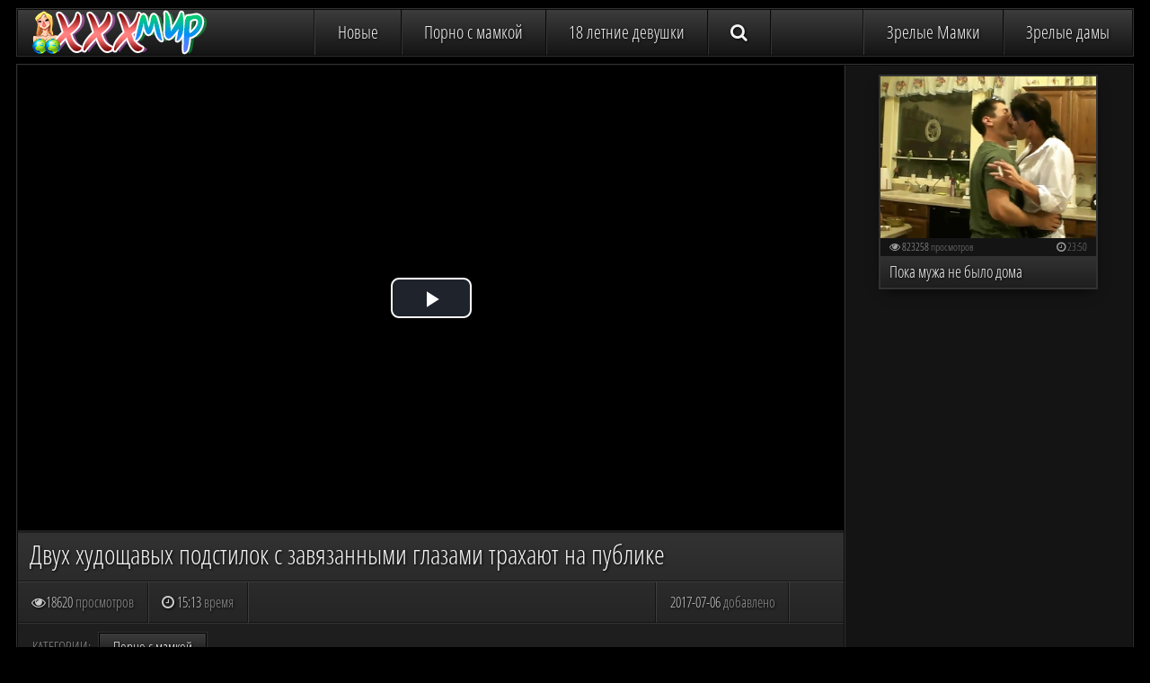

--- FILE ---
content_type: text/html; charset=UTF-8
request_url: https://pornomir.tv/5393
body_size: 12809
content:
<!DOCTYPE html PUBLIC>
<html>
    <head>
        <title>Двух худощавых подстилок с завязанными глазами трахают на публике  на PornoMir.TV</title>
        <meta name="description" content="Двух худощавых подстилок с завязанными глазами трахают на публике  на PornoMir.TV" />
       
        <meta name="viewport" content="width=device-width; initial-scale=1.0; maximum-scale=1.0; user-scalable=yes;"/>
        <meta name="apple-touch-fullscreen" content="YES" />
        <link rel="icon" href="https://pornomir.tv/favicon.ico" type="image/x-icon">
             <link rel="canonical" href="https://pornomir.tv/5393" />
              <meta name="referrer" content="unsafe-url" />
              <meta name="vdd-key" content="4bf78dd4966972527ae98c43467e4b10">
              <link rel="apple-touch-icon" sizes="57x57" href="/favicon/apple-icon-57x57.png">
<link rel="apple-touch-icon" sizes="60x60" href="/favicon/apple-icon-60x60.png">
<link rel="apple-touch-icon" sizes="72x72" href="/favicon/apple-icon-72x72.png">
<link rel="apple-touch-icon" sizes="76x76" href="/favicon/apple-icon-76x76.png">
<link rel="apple-touch-icon" sizes="114x114" href="/favicon/apple-icon-114x114.png">
<link rel="apple-touch-icon" sizes="120x120" href="/favicon/apple-icon-120x120.png">
<link rel="apple-touch-icon" sizes="144x144" href="/favicon/apple-icon-144x144.png">
<link rel="apple-touch-icon" sizes="152x152" href="/favicon/apple-icon-152x152.png">
<link rel="apple-touch-icon" sizes="180x180" href="/favicon/apple-icon-180x180.png">
<link rel="icon" type="image/png" sizes="192x192"  href="/favicon/android-icon-192x192.png">
<link rel="icon" type="image/png" sizes="32x32" href="/favicon/favicon-32x32.png">
<link rel="icon" type="image/png" sizes="96x96" href="/favicon/favicon-96x96.png">
<link rel="icon" type="image/png" sizes="16x16" href="/favicon/favicon-16x16.png">
        <base target="_blank">
         <style>
         @font-face{font-family:'Open Sans Condensed';font-style:normal;font-weight:300;src:local('Open Sans Condensed Light'),local(OpenSansCondensed-Light),url(https://fonts.gstatic.com/s/opensanscondensed/v14/z7NFdQDnbTkabZAIOl9il_O6KJj73e7Ff1GhDujMR6WR.woff2) format("woff2");unicode-range:U+0460-052F,U+1C80-1C88,U+20B4,U+2DE0-2DFF,U+A640-A69F,U+FE2E-FE2F;font-display:swap}@font-face{font-family:'Open Sans Condensed';font-style:normal;font-weight:300;src:local('Open Sans Condensed Light'),local(OpenSansCondensed-Light),url(https://fonts.gstatic.com/s/opensanscondensed/v14/z7NFdQDnbTkabZAIOl9il_O6KJj73e7Ff1GhDuHMR6WR.woff2) format("woff2");unicode-range:U+0400-045F,U+0490-0491,U+04B0-04B1,U+2116;font-display:swap}@font-face{font-family:'Open Sans Condensed';font-style:normal;font-weight:300;src:local('Open Sans Condensed Light'),local(OpenSansCondensed-Light),url(https://fonts.gstatic.com/s/opensanscondensed/v14/z7NFdQDnbTkabZAIOl9il_O6KJj73e7Ff1GhDunMR6WR.woff2) format("woff2");unicode-range:U+1F00-1FFF;font-display:swap}@font-face{font-family:'Open Sans Condensed';font-style:normal;font-weight:300;src:local('Open Sans Condensed Light'),local(OpenSansCondensed-Light),url(https://fonts.gstatic.com/s/opensanscondensed/v14/z7NFdQDnbTkabZAIOl9il_O6KJj73e7Ff1GhDubMR6WR.woff2) format("woff2");unicode-range:U+0370-03FF;font-display:swap}@font-face{font-family:'Open Sans Condensed';font-style:normal;font-weight:300;src:local('Open Sans Condensed Light'),local(OpenSansCondensed-Light),url(https://fonts.gstatic.com/s/opensanscondensed/v14/z7NFdQDnbTkabZAIOl9il_O6KJj73e7Ff1GhDurMR6WR.woff2) format("woff2");unicode-range:U+0102-0103,U+0110-0111,U+1EA0-1EF9,U+20AB;font-display:swap}@font-face{font-family:'Open Sans Condensed';font-style:normal;font-weight:300;src:local('Open Sans Condensed Light'),local(OpenSansCondensed-Light),url(https://fonts.gstatic.com/s/opensanscondensed/v14/z7NFdQDnbTkabZAIOl9il_O6KJj73e7Ff1GhDuvMR6WR.woff2) format("woff2");unicode-range:U+0100-024F,U+0259,U+1E00-1EFF,U+2020,U+20A0-20AB,U+20AD-20CF,U+2113,U+2C60-2C7F,U+A720-A7FF;font-display:swap}@font-face{font-family:'Open Sans Condensed';font-style:normal;font-weight:300;src:local('Open Sans Condensed Light'),local(OpenSansCondensed-Light),url(https://fonts.gstatic.com/s/opensanscondensed/v14/z7NFdQDnbTkabZAIOl9il_O6KJj73e7Ff1GhDuXMRw.woff2) format("woff2");unicode-range:U+0000-00FF,U+0131,U+0152-0153,U+02BB-02BC,U+02C6,U+02DA,U+02DC,U+2000-206F,U+2074,U+20AC,U+2122,U+2191,U+2193,U+2212,U+2215,U+FEFF,U+FFFD;font-display:swap}
         body,ul,li,p,h1,h2,form,input,button{margin:0;padding:0}li{list-style-type:none}body{background-color:#000;color:#646464;font-family:'Open Sans Condensed',sans-serif;font-size:14px}img{background-color:#3c3c3c;display:block;border:0 none}a{color:#f5f5f5;text-decoration:none}a:hover{color:#66cbff}h1{color:#f5f5f5;font-size:28px;line-height:30px;font-weight:400;margin:8px 3px 0;display:block}h2{color:#f5f5f5;font-size:26px;line-height:28px;font-weight:400;margin:25px 3px 0;display:block}.wrapper-block{margin:0 auto}.header{background-color:#282828;background:linear-gradient(to bottom,#3c3c3c,#141414);border:1px solid #0a0a0a;box-shadow:0 0 0 1px #323232;text-align:center;margin:10px 4px 0;padding:0 0 10px;font-size:0;overflow:hidden}.logo{display:inline-block;vertical-align:top;margin:10px 5px 0}.logo a{display:block;width:300px;height:50px}.logo a img{background:none;width:300px;height:50px}.header-nav li{display:inline-block;vertical-align:top;width:32%;margin:10px .5% 0;position:relative}.header-nav li a,.header-nav li i{background-color:#282828;border:1px solid #0a0a0a;color:#f5f5f5;text-shadow:1px 1px 3px #000;height:30px;line-height:30px;display:block;font-size:14px;padding:0 5px;overflow:hidden}.header-nav li a:hover,.header-nav li i:hover,.header-nav li.active a,.header-nav li.active i{background-color:#1e1e1e;color:#66cbff}.header-nav li i{cursor:pointer}.header-nav li.search{clear:both;display:none;width:98%;margin:10px 1% 0}.header-nav li.search form{width:100%;display:table;height:30px}.header-nav li.search input,.header-nav li.search button{display:table-cell;vertical-align:top;padding:0 10px;font-family:'Open Sans Condensed',sans-serif;border:1px solid #0a0a0a;outline:0 none;font-size:16px;height:30px;line-height:30px}.header-nav li.search input{background-color:#e1e1e1;color:#0a0a0a;width:80%;text-align:left;font-weight:700;border-right:0 none}.header-nav li.search input:focus{background-color:#fff;border-color:#66cbff}.header-nav li.search button{background-color:#282828;background:linear-gradient(to bottom,#323232,#1e1e1e);color:#f5f5f5;width:20%;cursor:pointer;text-align:center}.header-nav li.search button:hover{background:linear-gradient(to bottom,#84e9ff,#48ade1);color:#fff}.cont-block{text-align:center}.previews-block{font-size:0;padding-top:4px}.preview-block{background-color:#1e1e1e;display:inline-block;vertical-align:top;font-size:12px;text-align:left;margin:2% 1% 0;width:48%;height:auto;position:relative}.preview-block a{border:2px solid #323232;display:block;box-shadow:0 6px 15px -7px #000}.preview-block a:hover{background-color:#66cbff;color:#fff;border-color:#66cbff}.preview-block img{width:100%;height:auto}.preview-name{background:linear-gradient(to bottom,#323232,#1e1e1e);height:30px;overflow:hidden;padding:0 10px}.preview-name span{display:block;overflow:hidden;line-height:20px;height:20px;margin:5px 0;text-shadow:1px 1px 3px #000;overflow:hidden}.preview-block a:hover .preview-name{background:linear-gradient(to bottom,#84e9ff,#48ade1)}.preview-info-block{background-color:#141414;color:#a0a0a0;padding:0 10px;overflow:hidden;height:20px;line-height:20px;font-size:11px}.preview-views-count{float:left}.preview-dur-value{float:right}.preview-info-block span{color:#787878}.preview-block a:hover .preview-info-block{color:#f5f5f5}.preview-block a:hover .preview-info-block span{color:#bebebe}.preview-play{display:none;background-color:rgba(0,0,0,0.3);position:absolute;width:240px;height:180px;left:0;top:0;text-align:center}.preview-play i{display:block;height:180px;line-height:180px;font-size:48px}.cat-preview-block{font-size:14px}.pages-nav{background-color:#282828;background:linear-gradient(to bottom,#3c3c3c,#141414);border:1px solid #0a0a0a;box-shadow:0 0 0 1px #323232;text-align:center;margin:10px 4px 0;padding:0 0 10px;font-size:0;overflow:hidden}.pages-nav li{display:inline-block;vertical-align:top;width:23%;margin:10px 1% 0;position:relative}.pages-nav li a,.pages-nav li span{border:1px solid #0a0a0a;text-shadow:1px 1px 3px #000;height:30px;line-height:30px;display:block;font-size:14px;padding:0 5px;overflow:hidden}.pages-nav li a{background-color:#282828;border:1px solid #0a0a0a;color:#f5f5f5}.pages-nav li a:hover,.pages-nav li.active a{background-color:#1e1e1e;color:#66cbff}.pages-nav li span{background-color:#1e1e1e;color:#66cbff}.pages-nav li span.pages-grey{color:#828282}.pages-nav ul.pages-next-prev li{width:48%}.text-desc-block{margin:30px 3px 0;border:1px solid #282828;color:#a0a0a0;font-size:12px;line-height:16px;padding:10px}.text-desc-block span{color:#66cbff}.popular-categories-block .cat-preview-block{font-size:16px}.all-cats-icon{display:block;position:absolute;z-index:1000;left:50%;top:50%;width:50px;height:50px;line-height:50px;font-size:48px;margin:-50px 0 0 -25px}.all-cats-icon i{width:50px;height:50px;line-height:50px;display:block}.view-all-cats .preview-name{height:50px;text-align:center;text-transform:uppercase}.view-all-cats .preview-name span{height:40px;line-height:40px}.view-all-cats a:hover .all-cats-icon i{color:#66cbff}.fr-toplist-block{background-color:#282828;background:linear-gradient(to bottom,#3c3c3c,#1e1e1e);border:1px solid #0a0a0a;border-right:0 none;border-bottom:0 none;box-shadow:0 0 0 1px #323232;text-align:center;margin:10px 4px 0;font-size:0;overflow:hidden}.fr-toplist-block ul{display:inline-block;vertical-align:top;width:50%;font-size:12px}.fr-toplist-block li a{border-bottom:1px solid rgba(0,0,0,0.5);border-right:1px solid rgba(0,0,0,0.5);box-shadow:1px 1px 0 0 rgba(255,255,255,0.1);display:block;padding:0 10px;color:#8c8c8c;height:30px;line-height:30px;overflow:hidden}.fr-toplist-block li a:hover{background-color:rgba(0,0,0,0.2);color:#d2d2d2}.fr-toplist-block li a i{color:#66cbff}.fr-toplist-th-block{background-color:#282828;background:linear-gradient(to bottom,#3c3c3c,#1e1e1e);border:1px solid #0a0a0a;border-right:0 none;border-bottom:0 none;box-shadow:0 0 0 1px #323232;text-align:center;margin:10px 4px 0;font-size:0;overflow:hidden}.fr-tl-th{width:50%;display:inline-block;vertical-align:top;font-size:12px}.fr-tl-th a{display:block;border-bottom:1px solid rgba(0,0,0,0.5);border-right:1px solid rgba(0,0,0,0.5);box-shadow:1px 1px 0 0 rgba(255,255,255,0.1);color:#8c8c8c;padding:10px 10px 0}.fr-tl-th a:hover{background-color:rgba(0,0,0,0.2);color:#d2d2d2}.fr-tl-th a img{width:100%;height:auto}.fr-tl-th a span{display:block;height:30px;line-height:30px;overflow:hidden}.fr-tl-th a i{color:#66cbff}.line-bns-block{margin:30px 4px 0;background-color:#141414;border:1px solid #000;box-shadow:0 0 0 1px #282828;font-size:0;padding:0 0 10px}.line-bn{background-color:#505050;display:inline-block;vertical-align:top;font-size:14px;margin:10px 5px 0}.line-bn-2,.line-bn-3,.line-bn-4{display:none}.video-block{background-color:#141414;overflow:hidden;margin:10px 4px 0;border:1px solid #0a0a0a;box-shadow:0 0 0 1px #323232}.player-cont{box-shadow:0 5px 15px -7px #000;background-color:#1e1e1e}.player{width:100%;height:250px}.player iframe,.player object,.player embed{width:100%;height:100%}.video-info-block{background-color:#282828;background:linear-gradient(to bottom,#323232,#1e1e1e);border-bottom:1px solid #0a0a0a;box-shadow:0 1px 0 0 #323232;font-size:0;text-shadow:1px 1px 3px #000}.video-name{padding:0 0 13px;overflow:hidden}.video-info{display:table;width:100%;border-top:1px solid rgba(255,255,255,0.1);box-shadow:0 -1px 0 0 rgba(0,0,0,0.5);margin:1px 0 0}.video-views-count,.video-dur-value,.video-date-added{border-right:1px solid #141414;box-shadow:1px 0 0 0 #3c3c3c;color:#cdcdcd;height:30px;line-height:30px;display:table-cell;vertical-align:top;width:auto;font-size:12px;padding:0 10px}.video-views-count span,.video-dur-value span,.video-date-added span{color:#919191}.video-date-added{border-right:0 none;box-shadow:0}.video-share-block{display:none}.video-share-block img{background:none}.video-cats{background-color:#1e1e1e;border-top:1px solid rgba(255,255,255,0.1);box-shadow:0 -1px 0 0 rgba(0,0,0,0.5);padding:6px 0 10px;text-align:left}.video-cats span,.video-cats a{display:inline-block;vertical-align:top;margin:4px 2px 0;padding:0 10px;height:30px;line-height:30px;border:1px solid #0a0a0a;font-size:14px}.video-cats span{color:#8c8c8c;text-transform:uppercase}.video-cats a{background-color:#282828;background:linear-gradient(to bottom,#3c3c3c,#141414);border:1px solid #000;box-shadow:0 0 0 1px #323232}.video-cats a:hover{backround-color:#66cbff;background:linear-gradient(to bottom,#84e9ff,#48ade1);color:#fff;box-shadow:0 0 0 1px #66cbff}.vert-bns-block{font-size:0;padding:0 0 10px}.vert-bn{background-color:#505050;display:inline-block;vertical-align:top;font-size:14px;margin:10px 5px 0}.vert-bn-2,.vert-bn-3,.vert-bn-4{display:none}.footer{margin:30px 3px 0;border-top:1px solid #323232;padding:10px 0 15px;color:#787878}.footer p{margin:5px 0 0}.footer p.footer-about{font-size:16px;color:#a0a0a0}.footer p.footer-about span{color:#66cbff}.footer a{text-decoration:underline;margin:0 10px}.footer a:hover{text-decoration:none}@media screen and (min-width: 400px){.preview-block{font-size:14px}.cat-preview-block{font-size:16px}.preview-info-block{font-size:12px}.popular-categories-block .cat-preview-block{font-size:16px}.header-nav li a,.header-nav li i,.pages-nav li a,.pages-nav li span{font-size:16px}.fr-toplist-block ul{font-size:14px}.fr-tl-th{font-size:14px}.player{height:300px}.video-views-count,.video-dur-value,.video-date-added{font-size:14px}}@media screen and (min-width: 500px){.header-nav li a,.header-nav li i,.pages-nav li a,.pages-nav li span{padding:0 10px}.preview-block{width:32%;font-size:12px;margin:1% .5% 0}.cat-preview-block{font-size:14px}.preview-info-block{font-size:11px}.popular-categories-block .cat-preview-block{font-size:16px}.player{height:350px}}@media screen and (min-width: 600px){.preview-block{font-size:14px}.cat-preview-block{font-size:16px}.preview-info-block{font-size:12px}.popular-categories-block .cat-preview-block{font-size:16px}.fr-toplist-block ul{width:33.33%;font-size:13px}.fr-tl-th{width:25%;font-size:13px}.player{height:400px}}@media screen and (min-width: 630px){.line-bn-2,.vert-bn-2{display:inline-block}}@media screen and (min-width: 700px){.player{height:450px}}@media screen and (min-width: 750px){h1,h2{text-align:left}.header{padding:0}.logo{display:block;float:left;margin:0 0 0 10px}.header-nav ul{float:left;text-align:left;margin:0 0 0 20px;border-left:1px solid #3c3c3c;box-shadow:-1px 0 0 0 #141414;position:relative}.header-nav li{margin:0;width:auto;display:block;float:left}.header-nav li a,.header-nav li i{background:none;border:0 none;border-right:1px solid #0a0a0a;box-shadow:1px 0 0 0 #323232;height:50px;line-height:50px;padding:0 15px}.header-nav li.search{background-color:#5a5a5a;background:linear-gradient(to bottom,#6e6e6e,#464646);box-shadow:5px 0 15px -5px #000;clear:none;width:226px;margin:0 -259px 0 0;position:absolute;z-index:1200;top:0;right:0;padding:10px 15px}.header-nav ul.header-sort{float:right;margin:0}.header-nav ul.header-sort li:last-child a{border:0 none;box-shadow:none}.pages-nav ul.pages-next-prev li{width:auto}.pages-nav{padding:0}.pages-nav ul{float:left;text-align:left;position:relative}.pages-nav li{margin:0;width:auto;display:block;float:left}.pages-nav li a,.pages-nav li span{background:none;border:0 none;border-right:1px solid #0a0a0a;box-shadow:1px 0 0 0 #323232;height:40px;line-height:40px;padding:0 15px}.pages-nav ul.pages-next-prev{float:right;margin:0;border-left:1px solid #3c3c3c;box-shadow:-1px 0 0 0 #141414}.pages-nav ul.pages-next-prev li:last-child a{border:0 none;box-shadow:none}.preview-block{width:24%;font-size:12px}.cat-preview-block{font-size:14px}.popular-categories-block .cat-preview-block{font-size:16px}.text-desc-block{font-size:14px;line-height:18px}.fr-toplist-block ul{font-size:14px}.fr-tl-th{font-size:14px}.video-name{padding:0 10px 13px}.video-info-block{text-align:left}.video-info{display:block;overflow:hidden}.video-views-count,.video-dur-value,.video-date-added,.video-share-block{display:block;float:left;font-size:16px;height:45px;line-height:45px;padding:0 15px}.video-share-block .addthis_sharing_toolbox{margin:11px 15px 0}.video-date-added,.video-share-block{float:right;border-left:1px solid rgba(255,255,255,0.1);box-shadow:-1px 0 0 0 rgba(0,0,0,0.5)}.video-cats{padding:10px 0}.video-cats span,.video-cats a{margin:0;height:30px;line-height:30px;font-size:16px}.video-cats span{border-color:transparent;padding:0 8px 0 15px}.video-cats a{margin:0 5px 0 0;padding:0 15px}}@media screen and (min-width: 800px){.player{height:500px}}@media screen and (min-width: 850px){.header-nav li a,.header-nav li i,.pages-nav li a,.pages-nav li span{padding:0 20px}.header-nav li.search{padding:10px 20px;margin:0 -268px 0 0}.preview-block{font-size:14px}.cat-preview-block{font-size:16px}.popular-categories-block .cat-preview-block{font-size:16px}}@media screen and (min-width: 900px){.player{height:550px}}@media screen and (min-width: 940px){.line-bn-3{display:inline-block}}@media screen and (min-width: 1015px){.wrapper-block{width:1000px}.header-nav li a,.header-nav li i,.pages-nav li a,.pages-nav li span{font-size:18px}.preview-block{width:244px;margin:6px 3px 0;font-size:18px;height:239px}.preview-block a{position:absolute;top:0;left:0;width:240px;height:auto;z-index:1000}.preview-block a:hover{z-index:1100}.preview-block img{width:240px;height:180px}.preview-name{height:35px}.preview-name span{margin:5px 0;height:25px;line-height:25px}.preview-block a:hover .preview-name{height:auto;max-height:60px}.preview-block a:hover .preview-name span{height:auto;max-height:50px}.preview-block a:hover .preview-play{display:block}.cat-preview-block{font-size:22px;height:244px}.cat-preview-block .preview-name{height:40px;line-height:40px;max-height:40px}.cat-preview-block .preview-name span{margin:0;height:40px;line-height:40px;max-height:40px}.text-desc-block{text-align:justify}.popular-categories-block .cat-preview-block{width:160px;height:176px;font-size:16px}.popular-categories-block .cat-preview-block .preview-name{height:35px;line-height:35px;max-height:35px}.popular-categories-block .cat-preview-block .preview-name span{height:35px;line-height:35px;max-height:35px}.popular-categories-block .cat-preview-block a{width:156px;height:auto}.popular-categories-block .cat-preview-block img{width:156px;height:117px}.popular-categories-block .view-all-cats .preview-name{height:55px;line-height:55px;margin:0;max-height:55px!important}.popular-categories-block .view-all-cats .preview-name span{height:55px;line-height:55px;margin:0;max-height:55px!important}.fr-toplist-block{display:table;width:990px;border-right:1px solid #0a0a0a}.fr-toplist-block ul{display:table-cell;text-align:left;border-right:1px solid rgba(0,0,0,0.5);box-shadow:1px 0 0 0 rgba(255,255,255,0.1);width:16.6666%}.fr-toplist-block li a{border-right:0 none;border-bottom:1px solid rgba(0,0,0,0.5);box-shadow:0 1px 0 0 rgba(255,255,255,0.1)}.fr-toplist-block ul:last-child{width:165px;border:0 none;box-shadow:none}.fr-tl-th a{padding:20px 20px 0}.video-block{display:table;width:990px}.player-cont{display:table-cell;vertical-align:top;border-right:1px solid #0a0a0a;box-shadow:1px 0 0 0 #323232}.player{height:380px}.video-info-block{border-bottom:0 none;box-shadow:none;height:100%}.vert-bns-block{width:300px;display:table-cell;vertical-align:top;padding:0 10px 10px}.vert-bn{display:block;margin:10px 0 0}.vert-bn-3{display:none}}@media screen and (min-width: 1265px){h1{font-size:30px;line-height:32px}h2{font-size:28px;line-height:30px}.header-nav li a,.header-nav li i,.pages-nav li a,.pages-nav li span{padding:0 25px;font-size:20px}.header-nav li.search{width:406px;padding:10px 25px;margin:0 -458px 0 0}.wrapper-block{width:1250px}.pages-nav ul.pages-next-prev li a{padding:0 30px}.popular-categories-block .cat-preview-block{width:150px;height:168px;font-size:14px}.popular-categories-block .cat-preview-block a{width:146px}.popular-categories-block .cat-preview-block img{width:146px;height:109px}.fr-toplist-block{width:1240px}.fr-toplist-block li a{height:35px;line-height:35px}.fr-tl-th{width:12.5%}.fr-tl-th a{border-right:1px solid rgba(0,0,0,0.5);box-shadow:1px 0 0 0 rgba(255,255,255,0.1);padding:10px 10px 0}.line-bn-4{display:inline-block}.video-block{width:1240px}.player{height:520px}}@media screen and (min-width: 1515px){h1{font-size:32px;line-height:34px}h2{font-size:30px;line-height:32px}.wrapper-block{width:1500px}.text-desc-block{font-size:16px;line-height:20px}.popular-categories-block .cat-preview-block{width:181px;height:191px;font-size:18px}.popular-categories-block .cat-preview-block a{width:177px}.popular-categories-block .cat-preview-block img{width:177px;height:132px}.fr-toplist-block{width:1490px}.fr-toplist-block ul{font-size:16px}.fr-tl-th a{padding:20px 20px 0}.video-block{width:1490px}.player{height:660px}.video-views-count,.video-dur-value,.video-date-added,.video-share-block{height:52px;line-height:52px;font-size:18px}.video-share-block .addthis_sharing_toolbox{margin:14px 15px 18px}.video-cats{padding:15px 0 10px}.video-cats span,.video-cats a{font-size:18px}.vert-bns-block{padding:0 20px 20px}.vert-bn{margin:20px 0 0}.vert-bn-3{display:block}}@font-face{font-family:'FontAwesome';src:url(https://maxcdn.bootstrapcdn.com/font-awesome/4.4.0/fonts/fontawesome-webfont.eot?v=4.4.0);src:url(https://maxcdn.bootstrapcdn.com/font-awesome/4.4.0/fonts/fontawesome-webfont.eot?#iefix&v=4.4.0) format("embedded-opentype"),url(https://maxcdn.bootstrapcdn.com/font-awesome/4.4.0/fonts/fontawesome-webfont.woff2?v=4.4.0) format("woff2"),url(https://maxcdn.bootstrapcdn.com/font-awesome/4.4.0/fonts/fontawesome-webfont.woff?v=4.4.0) format("woff"),url(https://maxcdn.bootstrapcdn.com/font-awesome/4.4.0/fonts/fontawesome-webfont.ttf?v=4.4.0) format("truetype"),url(https://maxcdn.bootstrapcdn.com/font-awesome/4.4.0/fonts/fontawesome-webfont.svg?v=4.4.0#fontawesomeregular) format("svg");font-weight:400;font-style:normal}.fa{display:inline-block;font:normal normal normal 14px/1 FontAwesome;font-size:inherit;text-rendering:auto;-webkit-font-smoothing:antialiased;-moz-osx-font-smoothing:grayscale}.fa-lg{font-size:1.33333333em;line-height:.75em;vertical-align:-15%}.fa-2x{font-size:2em}.fa-3x{font-size:3em}.fa-4x{font-size:4em}.fa-5x{font-size:5em}.fa-fw{width:1.28571429em;text-align:center}.fa-ul{padding-left:0;margin-left:2.14285714em;list-style-type:none}.fa-ul>li{position:relative}.fa-li{position:absolute;left:-2.14285714em;width:2.14285714em;top:.14285714em;text-align:center}.fa-li.fa-lg{left:-1.85714286em}.fa-border{padding:.2em .25em .15em;border:solid .08em #eee;border-radius:.1em}.fa-pull-left{float:left}.fa-pull-right{float:right}.fa.fa-pull-left{margin-right:.3em}.fa.fa-pull-right{margin-left:.3em}.pull-right{float:right}.pull-left{float:left}.fa.pull-left{margin-right:.3em}.fa.pull-right{margin-left:.3em}.fa-spin{-webkit-animation:fa-spin 2s infinite linear;animation:fa-spin 2s infinite linear}.fa-pulse{-webkit-animation:fa-spin 1s infinite steps(8);animation:fa-spin 1s infinite steps(8)}@-webkit-keyframes fa-spin{0%{-webkit-transform:rotate(0deg);transform:rotate(0deg)}100%{-webkit-transform:rotate(359deg);transform:rotate(359deg)}}@keyframes fa-spin{0%{-webkit-transform:rotate(0deg);transform:rotate(0deg)}100%{-webkit-transform:rotate(359deg);transform:rotate(359deg)}}.fa-rotate-90{filter:progid:DXImageTransform.Microsoft.BasicImage(rotation=1);-webkit-transform:rotate(90deg);-ms-transform:rotate(90deg);transform:rotate(90deg)}.fa-rotate-180{filter:progid:DXImageTransform.Microsoft.BasicImage(rotation=2);-webkit-transform:rotate(180deg);-ms-transform:rotate(180deg);transform:rotate(180deg)}.fa-rotate-270{filter:progid:DXImageTransform.Microsoft.BasicImage(rotation=3);-webkit-transform:rotate(270deg);-ms-transform:rotate(270deg);transform:rotate(270deg)}.fa-flip-horizontal{filter:progid:DXImageTransform.Microsoft.BasicImage(rotation=0,mirror=1);-webkit-transform:scale(-1,1);-ms-transform:scale(-1,1);transform:scale(-1,1)}.fa-flip-vertical{filter:progid:DXImageTransform.Microsoft.BasicImage(rotation=2,mirror=1);-webkit-transform:scale(1,-1);-ms-transform:scale(1,-1);transform:scale(1,-1)}:root .fa-rotate-90,:root .fa-rotate-180,:root .fa-rotate-270,:root .fa-flip-horizontal,:root .fa-flip-vertical{filter:none}.fa-stack{position:relative;display:inline-block;width:2em;height:2em;line-height:2em;vertical-align:middle}.fa-stack-1x,.fa-stack-2x{position:absolute;left:0;width:100%;text-align:center}.fa-stack-1x{line-height:inherit}.fa-stack-2x{font-size:2em}.fa-inverse{color:#fff}.fa-glass:before{content:"\f000"}.fa-music:before{content:"\f001"}.fa-search:before{content:"\f002"}.fa-envelope-o:before{content:"\f003"}.fa-heart:before{content:"\f004"}.fa-star:before{content:"\f005"}.fa-star-o:before{content:"\f006"}.fa-user:before{content:"\f007"}.fa-film:before{content:"\f008"}.fa-th-large:before{content:"\f009"}.fa-th:before{content:"\f00a"}.fa-th-list:before{content:"\f00b"}.fa-check:before{content:"\f00c"}.fa-remove:before,.fa-close:before,.fa-times:before{content:"\f00d"}.fa-search-plus:before{content:"\f00e"}.fa-search-minus:before{content:"\f010"}.fa-power-off:before{content:"\f011"}.fa-signal:before{content:"\f012"}.fa-gear:before,.fa-cog:before{content:"\f013"}.fa-trash-o:before{content:"\f014"}.fa-home:before{content:"\f015"}.fa-file-o:before{content:"\f016"}.fa-clock-o:before{content:"\f017"}.fa-road:before{content:"\f018"}.fa-download:before{content:"\f019"}.fa-arrow-circle-o-down:before{content:"\f01a"}.fa-arrow-circle-o-up:before{content:"\f01b"}.fa-inbox:before{content:"\f01c"}.fa-play-circle-o:before{content:"\f01d"}.fa-rotate-right:before,.fa-repeat:before{content:"\f01e"}.fa-refresh:before{content:"\f021"}.fa-list-alt:before{content:"\f022"}.fa-lock:before{content:"\f023"}.fa-flag:before{content:"\f024"}.fa-headphones:before{content:"\f025"}.fa-volume-off:before{content:"\f026"}.fa-volume-down:before{content:"\f027"}.fa-volume-up:before{content:"\f028"}.fa-qrcode:before{content:"\f029"}.fa-barcode:before{content:"\f02a"}.fa-tag:before{content:"\f02b"}.fa-tags:before{content:"\f02c"}.fa-book:before{content:"\f02d"}.fa-bookmark:before{content:"\f02e"}.fa-print:before{content:"\f02f"}.fa-camera:before{content:"\f030"}.fa-font:before{content:"\f031"}.fa-bold:before{content:"\f032"}.fa-italic:before{content:"\f033"}.fa-text-height:before{content:"\f034"}.fa-text-width:before{content:"\f035"}.fa-align-left:before{content:"\f036"}.fa-align-center:before{content:"\f037"}.fa-align-right:before{content:"\f038"}.fa-align-justify:before{content:"\f039"}.fa-list:before{content:"\f03a"}.fa-dedent:before,.fa-outdent:before{content:"\f03b"}.fa-indent:before{content:"\f03c"}.fa-video-camera:before{content:"\f03d"}.fa-photo:before,.fa-image:before,.fa-picture-o:before{content:"\f03e"}.fa-pencil:before{content:"\f040"}.fa-map-marker:before{content:"\f041"}.fa-adjust:before{content:"\f042"}.fa-tint:before{content:"\f043"}.fa-edit:before,.fa-pencil-square-o:before{content:"\f044"}.fa-share-square-o:before{content:"\f045"}.fa-check-square-o:before{content:"\f046"}.fa-arrows:before{content:"\f047"}.fa-step-backward:before{content:"\f048"}.fa-fast-backward:before{content:"\f049"}.fa-backward:before{content:"\f04a"}.fa-play:before{content:"\f04b"}.fa-pause:before{content:"\f04c"}.fa-stop:before{content:"\f04d"}.fa-forward:before{content:"\f04e"}.fa-fast-forward:before{content:"\f050"}.fa-step-forward:before{content:"\f051"}.fa-eject:before{content:"\f052"}.fa-chevron-left:before{content:"\f053"}.fa-chevron-right:before{content:"\f054"}.fa-plus-circle:before{content:"\f055"}.fa-minus-circle:before{content:"\f056"}.fa-times-circle:before{content:"\f057"}.fa-check-circle:before{content:"\f058"}.fa-question-circle:before{content:"\f059"}.fa-info-circle:before{content:"\f05a"}.fa-crosshairs:before{content:"\f05b"}.fa-times-circle-o:before{content:"\f05c"}.fa-check-circle-o:before{content:"\f05d"}.fa-ban:before{content:"\f05e"}.fa-arrow-left:before{content:"\f060"}.fa-arrow-right:before{content:"\f061"}.fa-arrow-up:before{content:"\f062"}.fa-arrow-down:before{content:"\f063"}.fa-mail-forward:before,.fa-share:before{content:"\f064"}.fa-expand:before{content:"\f065"}.fa-compress:before{content:"\f066"}.fa-plus:before{content:"\f067"}.fa-minus:before{content:"\f068"}.fa-asterisk:before{content:"\f069"}.fa-exclamation-circle:before{content:"\f06a"}.fa-gift:before{content:"\f06b"}.fa-leaf:before{content:"\f06c"}.fa-fire:before{content:"\f06d"}.fa-eye:before{content:"\f06e"}.fa-eye-slash:before{content:"\f070"}.fa-warning:before,.fa-exclamation-triangle:before{content:"\f071"}.fa-plane:before{content:"\f072"}.fa-calendar:before{content:"\f073"}.fa-random:before{content:"\f074"}.fa-comment:before{content:"\f075"}.fa-magnet:before{content:"\f076"}.fa-chevron-up:before{content:"\f077"}.fa-chevron-down:before{content:"\f078"}.fa-retweet:before{content:"\f079"}.fa-shopping-cart:before{content:"\f07a"}.fa-folder:before{content:"\f07b"}.fa-folder-open:before{content:"\f07c"}.fa-arrows-v:before{content:"\f07d"}.fa-arrows-h:before{content:"\f07e"}.fa-bar-chart-o:before,.fa-bar-chart:before{content:"\f080"}.fa-twitter-square:before{content:"\f081"}.fa-facebook-square:before{content:"\f082"}.fa-camera-retro:before{content:"\f083"}.fa-key:before{content:"\f084"}.fa-gears:before,.fa-cogs:before{content:"\f085"}.fa-comments:before{content:"\f086"}.fa-thumbs-o-up:before{content:"\f087"}.fa-thumbs-o-down:before{content:"\f088"}.fa-star-half:before{content:"\f089"}.fa-heart-o:before{content:"\f08a"}.fa-sign-out:before{content:"\f08b"}.fa-linkedin-square:before{content:"\f08c"}.fa-thumb-tack:before{content:"\f08d"}.fa-external-link:before{content:"\f08e"}.fa-sign-in:before{content:"\f090"}.fa-trophy:before{content:"\f091"}.fa-github-square:before{content:"\f092"}.fa-upload:before{content:"\f093"}.fa-lemon-o:before{content:"\f094"}.fa-phone:before{content:"\f095"}.fa-square-o:before{content:"\f096"}.fa-bookmark-o:before{content:"\f097"}.fa-phone-square:before{content:"\f098"}.fa-twitter:before{content:"\f099"}.fa-facebook-f:before,.fa-facebook:before{content:"\f09a"}.fa-github:before{content:"\f09b"}.fa-unlock:before{content:"\f09c"}.fa-credit-card:before{content:"\f09d"}.fa-feed:before,.fa-rss:before{content:"\f09e"}.fa-hdd-o:before{content:"\f0a0"}.fa-bullhorn:before{content:"\f0a1"}.fa-bell:before{content:"\f0f3"}.fa-certificate:before{content:"\f0a3"}.fa-hand-o-right:before{content:"\f0a4"}.fa-hand-o-left:before{content:"\f0a5"}.fa-hand-o-up:before{content:"\f0a6"}.fa-hand-o-down:before{content:"\f0a7"}.fa-arrow-circle-left:before{content:"\f0a8"}.fa-arrow-circle-right:before{content:"\f0a9"}.fa-arrow-circle-up:before{content:"\f0aa"}.fa-arrow-circle-down:before{content:"\f0ab"}.fa-globe:before{content:"\f0ac"}.fa-wrench:before{content:"\f0ad"}.fa-tasks:before{content:"\f0ae"}.fa-filter:before{content:"\f0b0"}.fa-briefcase:before{content:"\f0b1"}.fa-arrows-alt:before{content:"\f0b2"}.fa-group:before,.fa-users:before{content:"\f0c0"}.fa-chain:before,.fa-link:before{content:"\f0c1"}.fa-cloud:before{content:"\f0c2"}.fa-flask:before{content:"\f0c3"}.fa-cut:before,.fa-scissors:before{content:"\f0c4"}.fa-copy:before,.fa-files-o:before{content:"\f0c5"}.fa-paperclip:before{content:"\f0c6"}.fa-save:before,.fa-floppy-o:before{content:"\f0c7"}.fa-square:before{content:"\f0c8"}.fa-navicon:before,.fa-reorder:before,.fa-bars:before{content:"\f0c9"}.fa-list-ul:before{content:"\f0ca"}.fa-list-ol:before{content:"\f0cb"}.fa-strikethrough:before{content:"\f0cc"}.fa-underline:before{content:"\f0cd"}.fa-table:before{content:"\f0ce"}.fa-magic:before{content:"\f0d0"}.fa-truck:before{content:"\f0d1"}.fa-pinterest:before{content:"\f0d2"}.fa-pinterest-square:before{content:"\f0d3"}.fa-google-plus-square:before{content:"\f0d4"}.fa-google-plus:before{content:"\f0d5"}.fa-money:before{content:"\f0d6"}.fa-caret-down:before{content:"\f0d7"}.fa-caret-up:before{content:"\f0d8"}.fa-caret-left:before{content:"\f0d9"}.fa-caret-right:before{content:"\f0da"}.fa-columns:before{content:"\f0db"}.fa-unsorted:before,.fa-sort:before{content:"\f0dc"}.fa-sort-down:before,.fa-sort-desc:before{content:"\f0dd"}.fa-sort-up:before,.fa-sort-asc:before{content:"\f0de"}.fa-envelope:before{content:"\f0e0"}.fa-linkedin:before{content:"\f0e1"}.fa-rotate-left:before,.fa-undo:before{content:"\f0e2"}.fa-legal:before,.fa-gavel:before{content:"\f0e3"}.fa-dashboard:before,.fa-tachometer:before{content:"\f0e4"}.fa-comment-o:before{content:"\f0e5"}.fa-comments-o:before{content:"\f0e6"}.fa-flash:before,.fa-bolt:before{content:"\f0e7"}.fa-sitemap:before{content:"\f0e8"}.fa-umbrella:before{content:"\f0e9"}.fa-paste:before,.fa-clipboard:before{content:"\f0ea"}.fa-lightbulb-o:before{content:"\f0eb"}.fa-exchange:before{content:"\f0ec"}.fa-cloud-download:before{content:"\f0ed"}.fa-cloud-upload:before{content:"\f0ee"}.fa-user-md:before{content:"\f0f0"}.fa-stethoscope:before{content:"\f0f1"}.fa-suitcase:before{content:"\f0f2"}.fa-bell-o:before{content:"\f0a2"}.fa-coffee:before{content:"\f0f4"}.fa-cutlery:before{content:"\f0f5"}.fa-file-text-o:before{content:"\f0f6"}.fa-building-o:before{content:"\f0f7"}.fa-hospital-o:before{content:"\f0f8"}.fa-ambulance:before{content:"\f0f9"}.fa-medkit:before{content:"\f0fa"}.fa-fighter-jet:before{content:"\f0fb"}.fa-beer:before{content:"\f0fc"}.fa-h-square:before{content:"\f0fd"}.fa-plus-square:before{content:"\f0fe"}.fa-angle-double-left:before{content:"\f100"}.fa-angle-double-right:before{content:"\f101"}.fa-angle-double-up:before{content:"\f102"}.fa-angle-double-down:before{content:"\f103"}.fa-angle-left:before{content:"\f104"}.fa-angle-right:before{content:"\f105"}.fa-angle-up:before{content:"\f106"}.fa-angle-down:before{content:"\f107"}.fa-desktop:before{content:"\f108"}.fa-laptop:before{content:"\f109"}.fa-tablet:before{content:"\f10a"}.fa-mobile-phone:before,.fa-mobile:before{content:"\f10b"}.fa-circle-o:before{content:"\f10c"}.fa-quote-left:before{content:"\f10d"}.fa-quote-right:before{content:"\f10e"}.fa-spinner:before{content:"\f110"}.fa-circle:before{content:"\f111"}.fa-mail-reply:before,.fa-reply:before{content:"\f112"}.fa-github-alt:before{content:"\f113"}.fa-folder-o:before{content:"\f114"}.fa-folder-open-o:before{content:"\f115"}.fa-smile-o:before{content:"\f118"}.fa-frown-o:before{content:"\f119"}.fa-meh-o:before{content:"\f11a"}.fa-gamepad:before{content:"\f11b"}.fa-keyboard-o:before{content:"\f11c"}.fa-flag-o:before{content:"\f11d"}.fa-flag-checkered:before{content:"\f11e"}.fa-terminal:before{content:"\f120"}.fa-code:before{content:"\f121"}.fa-mail-reply-all:before,.fa-reply-all:before{content:"\f122"}.fa-star-half-empty:before,.fa-star-half-full:before,.fa-star-half-o:before{content:"\f123"}.fa-location-arrow:before{content:"\f124"}.fa-crop:before{content:"\f125"}.fa-code-fork:before{content:"\f126"}.fa-unlink:before,.fa-chain-broken:before{content:"\f127"}.fa-question:before{content:"\f128"}.fa-info:before{content:"\f129"}.fa-exclamation:before{content:"\f12a"}.fa-superscript:before{content:"\f12b"}.fa-subscript:before{content:"\f12c"}.fa-eraser:before{content:"\f12d"}.fa-puzzle-piece:before{content:"\f12e"}.fa-microphone:before{content:"\f130"}.fa-microphone-slash:before{content:"\f131"}.fa-shield:before{content:"\f132"}.fa-calendar-o:before{content:"\f133"}.fa-fire-extinguisher:before{content:"\f134"}.fa-rocket:before{content:"\f135"}.fa-maxcdn:before{content:"\f136"}.fa-chevron-circle-left:before{content:"\f137"}.fa-chevron-circle-right:before{content:"\f138"}.fa-chevron-circle-up:before{content:"\f139"}.fa-chevron-circle-down:before{content:"\f13a"}.fa-html5:before{content:"\f13b"}.fa-css3:before{content:"\f13c"}.fa-anchor:before{content:"\f13d"}.fa-unlock-alt:before{content:"\f13e"}.fa-bullseye:before{content:"\f140"}.fa-ellipsis-h:before{content:"\f141"}.fa-ellipsis-v:before{content:"\f142"}.fa-rss-square:before{content:"\f143"}.fa-play-circle:before{content:"\f144"}.fa-ticket:before{content:"\f145"}.fa-minus-square:before{content:"\f146"}.fa-minus-square-o:before{content:"\f147"}.fa-level-up:before{content:"\f148"}.fa-level-down:before{content:"\f149"}.fa-check-square:before{content:"\f14a"}.fa-pencil-square:before{content:"\f14b"}.fa-external-link-square:before{content:"\f14c"}.fa-share-square:before{content:"\f14d"}.fa-compass:before{content:"\f14e"}.fa-toggle-down:before,.fa-caret-square-o-down:before{content:"\f150"}.fa-toggle-up:before,.fa-caret-square-o-up:before{content:"\f151"}.fa-toggle-right:before,.fa-caret-square-o-right:before{content:"\f152"}.fa-euro:before,.fa-eur:before{content:"\f153"}.fa-gbp:before{content:"\f154"}.fa-dollar:before,.fa-usd:before{content:"\f155"}.fa-rupee:before,.fa-inr:before{content:"\f156"}.fa-cny:before,.fa-rmb:before,.fa-yen:before,.fa-jpy:before{content:"\f157"}.fa-ruble:before,.fa-rouble:before,.fa-rub:before{content:"\f158"}.fa-won:before,.fa-krw:before{content:"\f159"}.fa-bitcoin:before,.fa-btc:before{content:"\f15a"}.fa-file:before{content:"\f15b"}.fa-file-text:before{content:"\f15c"}.fa-sort-alpha-asc:before{content:"\f15d"}.fa-sort-alpha-desc:before{content:"\f15e"}.fa-sort-amount-asc:before{content:"\f160"}.fa-sort-amount-desc:before{content:"\f161"}.fa-sort-numeric-asc:before{content:"\f162"}.fa-sort-numeric-desc:before{content:"\f163"}.fa-thumbs-up:before{content:"\f164"}.fa-thumbs-down:before{content:"\f165"}.fa-youtube-square:before{content:"\f166"}.fa-youtube:before{content:"\f167"}.fa-xing:before{content:"\f168"}.fa-xing-square:before{content:"\f169"}.fa-youtube-play:before{content:"\f16a"}.fa-dropbox:before{content:"\f16b"}.fa-stack-overflow:before{content:"\f16c"}.fa-instagram:before{content:"\f16d"}.fa-flickr:before{content:"\f16e"}.fa-adn:before{content:"\f170"}.fa-bitbucket:before{content:"\f171"}.fa-bitbucket-square:before{content:"\f172"}.fa-tumblr:before{content:"\f173"}.fa-tumblr-square:before{content:"\f174"}.fa-long-arrow-down:before{content:"\f175"}.fa-long-arrow-up:before{content:"\f176"}.fa-long-arrow-left:before{content:"\f177"}.fa-long-arrow-right:before{content:"\f178"}.fa-apple:before{content:"\f179"}.fa-windows:before{content:"\f17a"}.fa-android:before{content:"\f17b"}.fa-linux:before{content:"\f17c"}.fa-dribbble:before{content:"\f17d"}.fa-skype:before{content:"\f17e"}.fa-foursquare:before{content:"\f180"}.fa-trello:before{content:"\f181"}.fa-female:before{content:"\f182"}.fa-male:before{content:"\f183"}.fa-gittip:before,.fa-gratipay:before{content:"\f184"}.fa-sun-o:before{content:"\f185"}.fa-moon-o:before{content:"\f186"}.fa-archive:before{content:"\f187"}.fa-bug:before{content:"\f188"}.fa-vk:before{content:"\f189"}.fa-weibo:before{content:"\f18a"}.fa-renren:before{content:"\f18b"}.fa-pagelines:before{content:"\f18c"}.fa-stack-exchange:before{content:"\f18d"}.fa-arrow-circle-o-right:before{content:"\f18e"}.fa-arrow-circle-o-left:before{content:"\f190"}.fa-toggle-left:before,.fa-caret-square-o-left:before{content:"\f191"}.fa-dot-circle-o:before{content:"\f192"}.fa-wheelchair:before{content:"\f193"}.fa-vimeo-square:before{content:"\f194"}.fa-turkish-lira:before,.fa-try:before{content:"\f195"}.fa-plus-square-o:before{content:"\f196"}.fa-space-shuttle:before{content:"\f197"}.fa-slack:before{content:"\f198"}.fa-envelope-square:before{content:"\f199"}.fa-wordpress:before{content:"\f19a"}.fa-openid:before{content:"\f19b"}.fa-institution:before,.fa-bank:before,.fa-university:before{content:"\f19c"}.fa-mortar-board:before,.fa-graduation-cap:before{content:"\f19d"}.fa-yahoo:before{content:"\f19e"}.fa-google:before{content:"\f1a0"}.fa-reddit:before{content:"\f1a1"}.fa-reddit-square:before{content:"\f1a2"}.fa-stumbleupon-circle:before{content:"\f1a3"}.fa-stumbleupon:before{content:"\f1a4"}.fa-delicious:before{content:"\f1a5"}.fa-digg:before{content:"\f1a6"}.fa-pied-piper:before{content:"\f1a7"}.fa-pied-piper-alt:before{content:"\f1a8"}.fa-drupal:before{content:"\f1a9"}.fa-joomla:before{content:"\f1aa"}.fa-language:before{content:"\f1ab"}.fa-fax:before{content:"\f1ac"}.fa-building:before{content:"\f1ad"}.fa-child:before{content:"\f1ae"}.fa-paw:before{content:"\f1b0"}.fa-spoon:before{content:"\f1b1"}.fa-cube:before{content:"\f1b2"}.fa-cubes:before{content:"\f1b3"}.fa-behance:before{content:"\f1b4"}.fa-behance-square:before{content:"\f1b5"}.fa-steam:before{content:"\f1b6"}.fa-steam-square:before{content:"\f1b7"}.fa-recycle:before{content:"\f1b8"}.fa-automobile:before,.fa-car:before{content:"\f1b9"}.fa-cab:before,.fa-taxi:before{content:"\f1ba"}.fa-tree:before{content:"\f1bb"}.fa-spotify:before{content:"\f1bc"}.fa-deviantart:before{content:"\f1bd"}.fa-soundcloud:before{content:"\f1be"}.fa-database:before{content:"\f1c0"}.fa-file-pdf-o:before{content:"\f1c1"}.fa-file-word-o:before{content:"\f1c2"}.fa-file-excel-o:before{content:"\f1c3"}.fa-file-powerpoint-o:before{content:"\f1c4"}.fa-file-photo-o:before,.fa-file-picture-o:before,.fa-file-image-o:before{content:"\f1c5"}.fa-file-zip-o:before,.fa-file-archive-o:before{content:"\f1c6"}.fa-file-sound-o:before,.fa-file-audio-o:before{content:"\f1c7"}.fa-file-movie-o:before,.fa-file-video-o:before{content:"\f1c8"}.fa-file-code-o:before{content:"\f1c9"}.fa-vine:before{content:"\f1ca"}.fa-codepen:before{content:"\f1cb"}.fa-jsfiddle:before{content:"\f1cc"}.fa-life-bouy:before,.fa-life-buoy:before,.fa-life-saver:before,.fa-support:before,.fa-life-ring:before{content:"\f1cd"}.fa-circle-o-notch:before{content:"\f1ce"}.fa-ra:before,.fa-rebel:before{content:"\f1d0"}.fa-ge:before,.fa-empire:before{content:"\f1d1"}.fa-git-square:before{content:"\f1d2"}.fa-git:before{content:"\f1d3"}.fa-y-combinator-square:before,.fa-yc-square:before,.fa-hacker-news:before{content:"\f1d4"}.fa-tencent-weibo:before{content:"\f1d5"}.fa-qq:before{content:"\f1d6"}.fa-wechat:before,.fa-weixin:before{content:"\f1d7"}.fa-send:before,.fa-paper-plane:before{content:"\f1d8"}.fa-send-o:before,.fa-paper-plane-o:before{content:"\f1d9"}.fa-history:before{content:"\f1da"}.fa-circle-thin:before{content:"\f1db"}.fa-header:before{content:"\f1dc"}.fa-paragraph:before{content:"\f1dd"}.fa-sliders:before{content:"\f1de"}.fa-share-alt:before{content:"\f1e0"}.fa-share-alt-square:before{content:"\f1e1"}.fa-bomb:before{content:"\f1e2"}.fa-soccer-ball-o:before,.fa-futbol-o:before{content:"\f1e3"}.fa-tty:before{content:"\f1e4"}.fa-binoculars:before{content:"\f1e5"}.fa-plug:before{content:"\f1e6"}.fa-slideshare:before{content:"\f1e7"}.fa-twitch:before{content:"\f1e8"}.fa-yelp:before{content:"\f1e9"}.fa-newspaper-o:before{content:"\f1ea"}.fa-wifi:before{content:"\f1eb"}.fa-calculator:before{content:"\f1ec"}.fa-paypal:before{content:"\f1ed"}.fa-google-wallet:before{content:"\f1ee"}.fa-cc-visa:before{content:"\f1f0"}.fa-cc-mastercard:before{content:"\f1f1"}.fa-cc-discover:before{content:"\f1f2"}.fa-cc-amex:before{content:"\f1f3"}.fa-cc-paypal:before{content:"\f1f4"}.fa-cc-stripe:before{content:"\f1f5"}.fa-bell-slash:before{content:"\f1f6"}.fa-bell-slash-o:before{content:"\f1f7"}.fa-trash:before{content:"\f1f8"}.fa-copyright:before{content:"\f1f9"}.fa-at:before{content:"\f1fa"}.fa-eyedropper:before{content:"\f1fb"}.fa-paint-brush:before{content:"\f1fc"}.fa-birthday-cake:before{content:"\f1fd"}.fa-area-chart:before{content:"\f1fe"}.fa-pie-chart:before{content:"\f200"}.fa-line-chart:before{content:"\f201"}.fa-lastfm:before{content:"\f202"}.fa-lastfm-square:before{content:"\f203"}.fa-toggle-off:before{content:"\f204"}.fa-toggle-on:before{content:"\f205"}.fa-bicycle:before{content:"\f206"}.fa-bus:before{content:"\f207"}.fa-ioxhost:before{content:"\f208"}.fa-angellist:before{content:"\f209"}.fa-cc:before{content:"\f20a"}.fa-shekel:before,.fa-sheqel:before,.fa-ils:before{content:"\f20b"}.fa-meanpath:before{content:"\f20c"}.fa-buysellads:before{content:"\f20d"}.fa-connectdevelop:before{content:"\f20e"}.fa-dashcube:before{content:"\f210"}.fa-forumbee:before{content:"\f211"}.fa-leanpub:before{content:"\f212"}.fa-sellsy:before{content:"\f213"}.fa-shirtsinbulk:before{content:"\f214"}.fa-simplybuilt:before{content:"\f215"}.fa-skyatlas:before{content:"\f216"}.fa-cart-plus:before{content:"\f217"}.fa-cart-arrow-down:before{content:"\f218"}.fa-diamond:before{content:"\f219"}.fa-ship:before{content:"\f21a"}.fa-user-secret:before{content:"\f21b"}.fa-motorcycle:before{content:"\f21c"}.fa-street-view:before{content:"\f21d"}.fa-heartbeat:before{content:"\f21e"}.fa-venus:before{content:"\f221"}.fa-mars:before{content:"\f222"}.fa-mercury:before{content:"\f223"}.fa-intersex:before,.fa-transgender:before{content:"\f224"}.fa-transgender-alt:before{content:"\f225"}.fa-venus-double:before{content:"\f226"}.fa-mars-double:before{content:"\f227"}.fa-venus-mars:before{content:"\f228"}.fa-mars-stroke:before{content:"\f229"}.fa-mars-stroke-v:before{content:"\f22a"}.fa-mars-stroke-h:before{content:"\f22b"}.fa-neuter:before{content:"\f22c"}.fa-genderless:before{content:"\f22d"}.fa-facebook-official:before{content:"\f230"}.fa-pinterest-p:before{content:"\f231"}.fa-whatsapp:before{content:"\f232"}.fa-server:before{content:"\f233"}.fa-user-plus:before{content:"\f234"}.fa-user-times:before{content:"\f235"}.fa-hotel:before,.fa-bed:before{content:"\f236"}.fa-viacoin:before{content:"\f237"}.fa-train:before{content:"\f238"}.fa-subway:before{content:"\f239"}.fa-medium:before{content:"\f23a"}.fa-yc:before,.fa-y-combinator:before{content:"\f23b"}.fa-optin-monster:before{content:"\f23c"}.fa-opencart:before{content:"\f23d"}.fa-expeditedssl:before{content:"\f23e"}.fa-battery-4:before,.fa-battery-full:before{content:"\f240"}.fa-battery-3:before,.fa-battery-three-quarters:before{content:"\f241"}.fa-battery-2:before,.fa-battery-half:before{content:"\f242"}.fa-battery-1:before,.fa-battery-quarter:before{content:"\f243"}.fa-battery-0:before,.fa-battery-empty:before{content:"\f244"}.fa-mouse-pointer:before{content:"\f245"}.fa-i-cursor:before{content:"\f246"}.fa-object-group:before{content:"\f247"}.fa-object-ungroup:before{content:"\f248"}.fa-sticky-note:before{content:"\f249"}.fa-sticky-note-o:before{content:"\f24a"}.fa-cc-jcb:before{content:"\f24b"}.fa-cc-diners-club:before{content:"\f24c"}.fa-clone:before{content:"\f24d"}.fa-balance-scale:before{content:"\f24e"}.fa-hourglass-o:before{content:"\f250"}.fa-hourglass-1:before,.fa-hourglass-start:before{content:"\f251"}.fa-hourglass-2:before,.fa-hourglass-half:before{content:"\f252"}.fa-hourglass-3:before,.fa-hourglass-end:before{content:"\f253"}.fa-hourglass:before{content:"\f254"}.fa-hand-grab-o:before,.fa-hand-rock-o:before{content:"\f255"}.fa-hand-stop-o:before,.fa-hand-paper-o:before{content:"\f256"}.fa-hand-scissors-o:before{content:"\f257"}.fa-hand-lizard-o:before{content:"\f258"}.fa-hand-spock-o:before{content:"\f259"}.fa-hand-pointer-o:before{content:"\f25a"}.fa-hand-peace-o:before{content:"\f25b"}.fa-trademark:before{content:"\f25c"}.fa-registered:before{content:"\f25d"}.fa-creative-commons:before{content:"\f25e"}.fa-gg:before{content:"\f260"}.fa-gg-circle:before{content:"\f261"}.fa-tripadvisor:before{content:"\f262"}.fa-odnoklassniki:before{content:"\f263"}.fa-odnoklassniki-square:before{content:"\f264"}.fa-get-pocket:before{content:"\f265"}.fa-wikipedia-w:before{content:"\f266"}.fa-safari:before{content:"\f267"}.fa-chrome:before{content:"\f268"}.fa-firefox:before{content:"\f269"}.fa-opera:before{content:"\f26a"}.fa-internet-explorer:before{content:"\f26b"}.fa-tv:before,.fa-television:before{content:"\f26c"}.fa-contao:before{content:"\f26d"}.fa-500px:before{content:"\f26e"}.fa-amazon:before{content:"\f270"}.fa-calendar-plus-o:before{content:"\f271"}.fa-calendar-minus-o:before{content:"\f272"}.fa-calendar-times-o:before{content:"\f273"}.fa-calendar-check-o:before{content:"\f274"}.fa-industry:before{content:"\f275"}.fa-map-pin:before{content:"\f276"}.fa-map-signs:before{content:"\f277"}.fa-map-o:before{content:"\f278"}.fa-map:before{content:"\f279"}.fa-commenting:before{content:"\f27a"}.fa-commenting-o:before{content:"\f27b"}.fa-houzz:before{content:"\f27c"}.fa-vimeo:before{content:"\f27d"}.fa-black-tie:before{content:"\f27e"}.fa-fonticons:before{content:"\f280"}
         </style>
         
           <link rel="preload" href="/js/jquery.js" as="script">
   <link rel="preload" href="/js/actions.js" as="script">
        <script charset="utf-8" async src="https://realpush.media/pushJs/xkWbh6Vs.js"></script>
    </head>
    <body>
<!--SCJ_INCLUDE-->

        <div class="wrapper-block">

           <div class="header">
                <div class="logo">
                    <a href="https://pornomir.tv/"><img src="/images/sislogo.png" alt="Лучшее ХХХ видео на сайте pornomir.tv" ></a>
                </div>
                <div class="header-nav">
                    <ul>
                        <li><a href="/new">Новые</a></li>
                         
                        <li><a href="/Мама/">Порно с мамкой</a></li>
                             
                        <li><a href="/18let/">18 летние девушки</a></li>
                               
                        <li class="head-search-open"><i class="fa fa-search"></i></li>
                        <li class="search">
                            <form action="/poisk.php">
                                <input class="search_query" type="text" name="query" id="query" value="Поиск..." onfocus="if(this.value=='Поиск...') {this.value='';}" id='_searchFormInput' onBlur="if(this.value==''){this.value='Search...'};" >
                                <button class="search_submit" type="submit" value="">Поиск</button>
                            </form>
                        </li>
                    </ul>
                    <ul class="header-sort">
                    
                        <li><a href="/mamki/">Зрелые Мамки</a></li>
                        
                        <li><a href="/damy/">Зрелые дамы</a></li>
                          
                    </ul>
                </div>
            </div>


            <div class="cont-block">

                <div class="video-block">

                    <div class="player-cont">

                        <div class="player">





<div class="vdd-element">
    <style>video{max-width: 100%;max-height: 500px; }</style>
  <video id="my-video" class="video-js vjs-big-play-centered vjs-16-9" controls preload="none" width="1000"  ratio="16:9"
  data-setup="{}">
    <source src="https://cdn20.xcdn1.me/m/509b94cfef11bbefedbee88d906977d5videoYTNhOGJiOGE0MTM1YWMzYWU2N2IzOTVhNTRlNGFkMTUubXA0.mp4" type='video/mp4'>

    <p class="vjs-no-js">
       <a class="button" href="https://cdn20.xcdn1.me/d/509b94cfef11bbefedbee88d906977d5videoYTNhOGJiOGE0MTM1YWMzYWU2N2IzOTVhNTRlNGFkMTUubXA0.mp4"  target="_self"><i class="icon-download"></i>Скачать</a>
    </p>
  </video>
</div>
    



                        </div>

                        <div class="video-info-block">
                            <div class="video-name">
                                <h1>Двух худощавых подстилок с завязанными глазами трахают на публике</h1>
                            </div>
                            <div class="video-info">
                                <div class="video-views-count"><i class="fa fa-eye"></i>18620 <span>просмотров</span></div>
                                <div class="video-dur-value"><i class="fa fa-clock-o"></i> 15:13 <span>время</span></div>
                                <div class="video-share-block">
                                    <div class="addthis_sharing_toolbox"></div>
                                </div>
                                <div class="video-date-added">2017-07-06 <span>добавлено</span></div>
                            </div>
                            <div class="video-cats">
                                <span>Категории:</span>
                                <a href="/Мама/">Порно с мамкой</a> 
                               
                            </div>
                        </div>

                    </div>

                    <div class="vert-bns-block">
                       
                        <div class="previews-block">

                
                
                

 




 <div class="preview-block">
                        <a href="/video/6762">
                            <img src="/i/23/743___.jpg" alt="Пока мужа не было дома несдержанная хозяйка с сигаретой соблазнила квартиранта на кухне">
                            <div class="preview-info-block">
                                <div class="preview-views-count"><i class="fa fa-eye"></i> 823258 <span>просмотров</span></div>
                                <div class="preview-dur-value"><i class="fa fa-clock-o"></i>  <span>23:50 </span></div>
                            </div>
                            <div class="preview-name"><span>Пока мужа не было дома несдержанная хозяйка с сигаретой соблазнила квартиранта на кухне</span></div>
                            <span class="preview-play"><i class="fa fa-play-circle"></i></span>
                        </a>
                    </div>
                    
                
                
                
              

                </div>
                       
                       

                    </div>

                </div>

                <h3>Похожие порно видео</h3>

                <div class="previews-block">

                
                
                

 




 <div class="preview-block">
                        <a href="/video/7762">
                            <img class="lazy"  data-original="/i/24/742_.jpg" alt="Седоволосый старик попросил рыжую шлюху в чулках показать ему, что такое поза 69">
                            <div class="preview-info-block">
                                <div class="preview-views-count"><i class="fa fa-eye"></i> 35819  <span>просмотров</span></div>
                                <div class="preview-dur-value"><i class="fa fa-clock-o"></i>  <span>16:08 </span></div>
                            </div>
                            <div class="preview-name"><span>Седоволосый старик попросил рыжую шлюху в чулках показать ему, что такое поза 69</span></div>
                            <span class="preview-play"><i class="fa fa-play-circle"></i></span>
                        </a>
                    </div>
                    
 




 <div class="preview-block">
                        <a href="/video/340">
                            <img class="lazy"  data-original="/i/1/336__.jpg" alt="Парни жестко выебли раком белую мильфу">
                            <div class="preview-info-block">
                                <div class="preview-views-count"><i class="fa fa-eye"></i> 325548  <span>просмотров</span></div>
                                <div class="preview-dur-value"><i class="fa fa-clock-o"></i>  <span>14:40 </span></div>
                            </div>
                            <div class="preview-name"><span>Парни жестко выебли раком белую мильфу</span></div>
                            <span class="preview-play"><i class="fa fa-play-circle"></i></span>
                        </a>
                    </div>
                    
                
                
                
              

                </div>
                
                
                

         

                       <div class="footer">
                    <p class="footer-about">2016 &copy; <span>XXXmir.Net</span>. Все права защищены. <a href="https://pornomir.tv/">ХХХ МИР - порно видео онлайн</a></p>
                    <p>На сайте содержаться материалы доступные только совершеннолетним. В противном случае немедленно покиньте данный сайт. Все порно видео добавлены посетителями и администрация ответственности не несёт. Все модели на сайте страше 18 лет на момент съёмок. </p>
                    <p>Контакты admin@pornomir.tv  <a href="mailto:admin@pornomir.tv?subject=Жалоба или удаление видео">Контакты/Удаление видео/Роскомнадзор</a></p>
                </div>
            </div>

        </div>



         <script>
  function addScript(src){
  var script = document.createElement('script');
  script.src = src;
  script.async = false; // чтобы гарантировать порядок
  document.head.appendChild(script);
}
addScript('/js/jquery.js'); 
addScript('/js/actions.js');


 
</script>

<script>
  window.onload = function() {
document.getElementById("my-video").preload = "metadata"; 
  };
</script>

 <link rel='stylesheet' type='text/css' href='/video-js/video-js.css' />
  <script src="/js/js-video.min.js" async></script>
  <script async data-url="https://rnldustal.com/song/2608" id="bmscriptp" src="//rnldustal.com/sweetie/hello.min.js?id=1605101683"></script>
                 <script type="text/javascript" src="//s7.addthis.com/js/300/addthis_widget.js#pubid=ra-56f487d466883a4a" async></script>
    </body>

</html>


--- FILE ---
content_type: application/javascript
request_url: https://pornomir.tv/js/js-video.min.js
body_size: 52085
content:
!function(t,e){"object"==typeof exports&&"undefined"!=typeof module?module.exports=e():"function"==typeof define&&define.amd?define(e):t.videojs=e()}(this,function(){var t="6.6.0",e="undefined"!=typeof window?window:"undefined"!=typeof global?global:"undefined"!=typeof self?self:{};function n(t,e){return t(e={exports:{}},e.exports),e.exports}var r,i="undefined"!=typeof window?window:void 0!==e?e:"undefined"!=typeof self?self:{},o={},s=(Object.freeze||Object)({default:o}),a=s&&o||s,l=void 0!==e?e:"undefined"!=typeof window?window:{};"undefined"!=typeof document?r=document:(r=l["__GLOBAL_DOCUMENT_CACHE@4"])||(r=l["__GLOBAL_DOCUMENT_CACHE@4"]=a);var c,u,h,p,d=r,f=i.navigator&&i.navigator.userAgent||"",v=/AppleWebKit\/([\d.]+)/i.exec(f),y=v?parseFloat(v.pop()):null,g=/iPad/i.test(f),m=/iPhone/i.test(f)&&!g,_=/iPod/i.test(f),b=m||g||_,T=(c=f.match(/OS (\d+)_/i))&&c[1]?c[1]:null,C=/Android/i.test(f),k=function(){var t=f.match(/Android (\d+)(?:\.(\d+))?(?:\.(\d+))*/i);if(!t)return null;var e=t[1]&&parseFloat(t[1]),n=t[2]&&parseFloat(t[2]);return e&&n?parseFloat(t[1]+"."+t[2]):e||null}(),w=C&&/webkit/i.test(f)&&k<2.3,E=C&&k<5&&y<537,S=/Firefox/i.test(f),x=/Edge/i.test(f),j=!x&&/Chrome/i.test(f),A=(u=f.match(/Chrome\/(\d+)/))&&u[1]?parseFloat(u[1]):null,P=/MSIE\s8\.0/.test(f),M=(h=/MSIE\s(\d+)\.\d/.exec(f),!(p=h&&parseFloat(h[1]))&&/Trident\/7.0/i.test(f)&&/rv:11.0/.test(f)&&(p=11),p),N=/Safari/i.test(f)&&!j&&!C&&!x,O=N||b,I=it()&&("ontouchstart"in i||i.DocumentTouch&&i.document instanceof i.DocumentTouch),D=it()&&"backgroundSize"in i.document.createElement("video").style,L=(Object.freeze||Object)({IS_IPAD:g,IS_IPHONE:m,IS_IPOD:_,IS_IOS:b,IOS_VERSION:T,IS_ANDROID:C,ANDROID_VERSION:k,IS_OLD_ANDROID:w,IS_NATIVE_ANDROID:E,IS_FIREFOX:S,IS_EDGE:x,IS_CHROME:j,CHROME_VERSION:A,IS_IE8:P,IE_VERSION:M,IS_SAFARI:N,IS_ANY_SAFARI:O,TOUCH_ENABLED:I,BACKGROUND_SIZE_SUPPORTED:D}),R="function"==typeof Symbol&&"symbol"==typeof Symbol.iterator?function(t){return typeof t}:function(t){return t&&"function"==typeof Symbol&&t.constructor===Symbol&&t!==Symbol.prototype?"symbol":typeof t},B=function(t,e){if(!(t instanceof e))throw new TypeError("Cannot call a class as a function")},F=function(t,e){if("function"!=typeof e&&null!==e)throw new TypeError("Super expression must either be null or a function, not "+typeof e);t.prototype=Object.create(e&&e.prototype,{constructor:{value:t,enumerable:!1,writable:!0,configurable:!0}}),e&&(Object.setPrototypeOf?Object.setPrototypeOf(t,e):t.__proto__=e)},V=function(t,e){if(!t)throw new ReferenceError("this hasn't been initialised - super() hasn't been called");return!e||"object"!=typeof e&&"function"!=typeof e?t:e},H=function(t,e){return t.raw=e,t},W=Object.prototype.toString,U=function(t){return q(t)?Object.keys(t):[]};function z(t,e){U(t).forEach(function(n){return e(t[n],n)})}function X(t){for(var e=arguments.length,n=Array(e>1?e-1:0),r=1;r<e;r++)n[r-1]=arguments[r];return Object.assign?Object.assign.apply(Object,[t].concat(n)):(n.forEach(function(e){e&&z(e,function(e,n){t[n]=e})}),t)}function q(t){return!!t&&"object"===(void 0===t?"undefined":R(t))}function K(t){return q(t)&&"[object Object]"===W.call(t)&&t.constructor===Object}var Y=void 0,G="info",$=[],J=function(t,e){var n=arguments.length>2&&void 0!==arguments[2]?arguments[2]:!!M&&M<11,r=Y.levels[G],o=new RegExp("^("+r+")$");if("log"!==t&&e.unshift(t.toUpperCase()+":"),$&&$.push([].concat(e)),e.unshift("VIDEOJS:"),i.console){var s=i.console[t];s||"debug"!==t||(s=i.console.info||i.console.log),s&&r&&o.test(t)&&(n&&(e=e.map(function(t){if(q(t)||Array.isArray(t))try{return JSON.stringify(t)}catch(e){return String(t)}return String(t)}).join(" ")),s.apply?s[Array.isArray(e)?"apply":"call"](i.console,e):s(e))}};(Y=function(){for(var t=arguments.length,e=Array(t),n=0;n<t;n++)e[n]=arguments[n];J("log",e)}).levels={all:"debug|log|warn|error",off:"",debug:"debug|log|warn|error",info:"log|warn|error",warn:"warn|error",error:"error",DEFAULT:G},Y.level=function(t){if("string"==typeof t){if(!Y.levels.hasOwnProperty(t))throw new Error('"'+t+'" in not a valid log level');G=t}return G},Y.history=function(){return $?[].concat($):[]},Y.history.clear=function(){$&&($.length=0)},Y.history.disable=function(){null!==$&&($.length=0,$=null)},Y.history.enable=function(){null===$&&($=[])},Y.error=function(){for(var t=arguments.length,e=Array(t),n=0;n<t;n++)e[n]=arguments[n];return J("error",e)},Y.warn=function(){for(var t=arguments.length,e=Array(t),n=0;n<t;n++)e[n]=arguments[n];return J("warn",e)},Y.debug=function(){for(var t=arguments.length,e=Array(t),n=0;n<t;n++)e[n]=arguments[n];return J("debug",e)};var Q=Y;var Z=function(t){for(var e,n="",r=0;r<arguments.length;r++)n+=(e=t[r],e.replace(/\n\r?\s*/g,"")+(arguments[r+1]||""));return n};function tt(t,e){if(!t||!e)return"";if("function"==typeof i.getComputedStyle){var n=i.getComputedStyle(t);return n?n[e]:""}return t.currentStyle[e]||""}var et=H(["Setting attributes in the second argument of createEl()\n                has been deprecated. Use the third argument instead.\n                createEl(type, properties, attributes). Attempting to set "," to ","."],["Setting attributes in the second argument of createEl()\n                has been deprecated. Use the third argument instead.\n                createEl(type, properties, attributes). Attempting to set "," to ","."]);function nt(t){return"string"==typeof t&&/\S/.test(t)}function rt(t){if(/\s/.test(t))throw new Error("class has illegal whitespace characters")}function it(){return d===i.document&&void 0!==d.createElement}function ot(t){return q(t)&&1===t.nodeType}function st(){try{return i.parent!==i.self}catch(t){return!0}}function at(t){return function(e,n){if(!nt(e))return d[t](null);nt(n)&&(n=d.querySelector(n));var r=ot(n)?n:d;return r[t]&&r[t](e)}}function lt(){var t=arguments.length>0&&void 0!==arguments[0]?arguments[0]:"div",e=arguments.length>1&&void 0!==arguments[1]?arguments[1]:{},n=arguments.length>2&&void 0!==arguments[2]?arguments[2]:{},r=arguments[3],i=d.createElement(t);return Object.getOwnPropertyNames(e).forEach(function(t){var n=e[t];-1!==t.indexOf("aria-")||"role"===t||"type"===t?(Q.warn(Z(et,t,n)),i.setAttribute(t,n)):"textContent"===t?ct(i,n):i[t]=n}),Object.getOwnPropertyNames(n).forEach(function(t){i.setAttribute(t,n[t])}),r&&jt(i,r),i}function ct(t,e){return void 0===t.textContent?t.innerText=e:t.textContent=e,t}function ut(t,e){e.firstChild?e.insertBefore(t,e.firstChild):e.appendChild(t)}function ht(t,e){return rt(e),t.classList?t.classList.contains(e):(n=e,new RegExp("(^|\\s)"+n+"($|\\s)")).test(t.className);var n}function pt(t,e){return t.classList?t.classList.add(e):ht(t,e)||(t.className=(t.className+" "+e).trim()),t}function dt(t,e){return t.classList?t.classList.remove(e):(rt(e),t.className=t.className.split(/\s+/).filter(function(t){return t!==e}).join(" ")),t}function ft(t,e,n){var r=ht(t,e);if("function"==typeof n&&(n=n(t,e)),"boolean"!=typeof n&&(n=!r),n!==r)return n?pt(t,e):dt(t,e),t}function vt(t,e){Object.getOwnPropertyNames(e).forEach(function(n){var r=e[n];null===r||void 0===r||!1===r?t.removeAttribute(n):t.setAttribute(n,!0===r?"":r)})}function yt(t){var e={},n=",autoplay,controls,playsinline,loop,muted,default,defaultMuted,";if(t&&t.attributes&&t.attributes.length>0)for(var r=t.attributes,i=r.length-1;i>=0;i--){var o=r[i].name,s=r[i].value;"boolean"!=typeof t[o]&&-1===n.indexOf(","+o+",")||(s=null!==s),e[o]=s}return e}function gt(t,e){return t.getAttribute(e)}function mt(t,e,n){t.setAttribute(e,n)}function _t(t,e){t.removeAttribute(e)}function bt(){d.body.focus(),d.onselectstart=function(){return!1}}function Tt(){d.onselectstart=function(){return!0}}function Ct(t){if(t&&t.getBoundingClientRect&&t.parentNode){var e=t.getBoundingClientRect(),n={};return["bottom","height","left","right","top","width"].forEach(function(t){void 0!==e[t]&&(n[t]=e[t])}),n.height||(n.height=parseFloat(tt(t,"height"))),n.width||(n.width=parseFloat(tt(t,"width"))),n}}function kt(t){var e=void 0;if(t.getBoundingClientRect&&t.parentNode&&(e=t.getBoundingClientRect()),!e)return{left:0,top:0};var n=d.documentElement,r=d.body,o=n.clientLeft||r.clientLeft||0,s=i.pageXOffset||r.scrollLeft,a=e.left+s-o,l=n.clientTop||r.clientTop||0,c=i.pageYOffset||r.scrollTop,u=e.top+c-l;return{left:Math.round(a),top:Math.round(u)}}function wt(t,e){var n={},r=kt(t),i=t.offsetWidth,o=t.offsetHeight,s=r.top,a=r.left,l=e.pageY,c=e.pageX;return e.changedTouches&&(c=e.changedTouches[0].pageX,l=e.changedTouches[0].pageY),n.y=Math.max(0,Math.min(1,(s-l+o)/o)),n.x=Math.max(0,Math.min(1,(c-a)/i)),n}function Et(t){return q(t)&&3===t.nodeType}function St(t){for(;t.firstChild;)t.removeChild(t.firstChild);return t}function xt(t){return"function"==typeof t&&(t=t()),(Array.isArray(t)?t:[t]).map(function(t){return"function"==typeof t&&(t=t()),ot(t)||Et(t)?t:"string"==typeof t&&/\S/.test(t)?d.createTextNode(t):void 0}).filter(function(t){return t})}function jt(t,e){return xt(e).forEach(function(e){return t.appendChild(e)}),t}function At(t,e){return jt(St(t),e)}function Pt(t){return void 0===t.button&&void 0===t.buttons||(0===t.button&&void 0===t.buttons||(9===M||0===t.button&&1===t.buttons))}var Mt=at("querySelector"),Nt=at("querySelectorAll"),Ot=(Object.freeze||Object)({isReal:it,isEl:ot,isInFrame:st,createEl:lt,textContent:ct,prependTo:ut,hasClass:ht,addClass:pt,removeClass:dt,toggleClass:ft,setAttributes:vt,getAttributes:yt,getAttribute:gt,setAttribute:mt,removeAttribute:_t,blockTextSelection:bt,unblockTextSelection:Tt,getBoundingClientRect:Ct,findPosition:kt,getPointerPosition:wt,isTextNode:Et,emptyEl:St,normalizeContent:xt,appendContent:jt,insertContent:At,isSingleLeftClick:Pt,$:Mt,$$:Nt}),It=1;function Dt(){return It++}var Lt={},Rt="vdata"+(new Date).getTime();function Bt(t){var e=t[Rt];return e||(e=t[Rt]=Dt()),Lt[e]||(Lt[e]={}),Lt[e]}function Ft(t){var e=t[Rt];return!!e&&!!Object.getOwnPropertyNames(Lt[e]).length}function Vt(t){var e=t[Rt];if(e){delete Lt[e];try{delete t[Rt]}catch(e){t.removeAttribute?t.removeAttribute(Rt):t[Rt]=null}}}function Ht(t,e){var n=Bt(t);0===n.handlers[e].length&&(delete n.handlers[e],t.removeEventListener?t.removeEventListener(e,n.dispatcher,!1):t.detachEvent&&t.detachEvent("on"+e,n.dispatcher)),Object.getOwnPropertyNames(n.handlers).length<=0&&(delete n.handlers,delete n.dispatcher,delete n.disabled),0===Object.getOwnPropertyNames(n).length&&Vt(t)}function Wt(t,e,n,r){n.forEach(function(n){t(e,n,r)})}function Ut(t){function e(){return!0}function n(){return!1}if(!t||!t.isPropagationStopped){var r=t||i.event;t={};for(var o in r)"layerX"!==o&&"layerY"!==o&&"keyLocation"!==o&&"webkitMovementX"!==o&&"webkitMovementY"!==o&&("returnValue"===o&&r.preventDefault||(t[o]=r[o]));if(t.target||(t.target=t.srcElement||d),t.relatedTarget||(t.relatedTarget=t.fromElement===t.target?t.toElement:t.fromElement),t.preventDefault=function(){r.preventDefault&&r.preventDefault(),t.returnValue=!1,r.returnValue=!1,t.defaultPrevented=!0},t.defaultPrevented=!1,t.stopPropagation=function(){r.stopPropagation&&r.stopPropagation(),t.cancelBubble=!0,r.cancelBubble=!0,t.isPropagationStopped=e},t.isPropagationStopped=n,t.stopImmediatePropagation=function(){r.stopImmediatePropagation&&r.stopImmediatePropagation(),t.isImmediatePropagationStopped=e,t.stopPropagation()},t.isImmediatePropagationStopped=n,null!==t.clientX&&void 0!==t.clientX){var s=d.documentElement,a=d.body;t.pageX=t.clientX+(s&&s.scrollLeft||a&&a.scrollLeft||0)-(s&&s.clientLeft||a&&a.clientLeft||0),t.pageY=t.clientY+(s&&s.scrollTop||a&&a.scrollTop||0)-(s&&s.clientTop||a&&a.clientTop||0)}t.which=t.charCode||t.keyCode,null!==t.button&&void 0!==t.button&&(t.button=1&t.button?0:4&t.button?1:2&t.button?2:0)}return t}var zt=!1;!function(){try{var t=Object.defineProperty({},"passive",{get:function(){zt=!0}});i.addEventListener("test",null,t),i.removeEventListener("test",null,t)}catch(t){}}();var Xt=["touchstart","touchmove"];function qt(t,e,n){if(Array.isArray(e))return Wt(qt,t,e,n);var r=Bt(t);if(r.handlers||(r.handlers={}),r.handlers[e]||(r.handlers[e]=[]),n.guid||(n.guid=Dt()),r.handlers[e].push(n),r.dispatcher||(r.disabled=!1,r.dispatcher=function(e,n){if(!r.disabled){e=Ut(e);var i=r.handlers[e.type];if(i)for(var o=i.slice(0),s=0,a=o.length;s<a&&!e.isImmediatePropagationStopped();s++)try{o[s].call(t,e,n)}catch(t){Q.error(t)}}}),1===r.handlers[e].length)if(t.addEventListener){var i=!1;zt&&Xt.indexOf(e)>-1&&(i={passive:!0}),t.addEventListener(e,r.dispatcher,i)}else t.attachEvent&&t.attachEvent("on"+e,r.dispatcher)}function Kt(t,e,n){if(Ft(t)){var r=Bt(t);if(r.handlers){if(Array.isArray(e))return Wt(Kt,t,e,n);var i=function(t,e){r.handlers[e]=[],Ht(t,e)};if(void 0!==e){var o=r.handlers[e];if(o)if(n){if(n.guid)for(var s=0;s<o.length;s++)o[s].guid===n.guid&&o.splice(s--,1);Ht(t,e)}else i(t,e)}else for(var a in r.handlers)Object.prototype.hasOwnProperty.call(r.handlers||{},a)&&i(t,a)}}}function Yt(t,e,n){var r=Ft(t)?Bt(t):{},i=t.parentNode||t.ownerDocument;if("string"==typeof e&&(e={type:e,target:t}),e=Ut(e),r.dispatcher&&r.dispatcher.call(t,e,n),i&&!e.isPropagationStopped()&&!0===e.bubbles)Yt.call(null,i,e,n);else if(!i&&!e.defaultPrevented){var o=Bt(e.target);e.target[e.type]&&(o.disabled=!0,"function"==typeof e.target[e.type]&&e.target[e.type](),o.disabled=!1)}return!e.defaultPrevented}function Gt(t,e,n){if(Array.isArray(e))return Wt(Gt,t,e,n);var r=function r(){Kt(t,e,r),n.apply(this,arguments)};r.guid=n.guid=n.guid||Dt(),qt(t,e,r)}var $t=(Object.freeze||Object)({fixEvent:Ut,on:qt,off:Kt,trigger:Yt,one:Gt}),Jt=!1,Qt=void 0,Zt=function(){if(it()){var t=d.getElementsByTagName("video"),e=d.getElementsByTagName("audio"),n=d.getElementsByTagName("video-js"),r=[];if(t&&t.length>0)for(var i=0,o=t.length;i<o;i++)r.push(t[i]);if(e&&e.length>0)for(var s=0,a=e.length;s<a;s++)r.push(e[s]);if(n&&n.length>0)for(var l=0,c=n.length;l<c;l++)r.push(n[l]);if(r&&r.length>0)for(var u=0,h=r.length;u<h;u++){var p=r[u];if(!p||!p.getAttribute){te(1);break}void 0===p.player&&null!==p.getAttribute("data-setup")&&Qt(p)}else Jt||te(1)}};function te(t,e){e&&(Qt=e),i.setTimeout(Zt,t)}it()&&"complete"===d.readyState?Jt=!0:Gt(i,"load",function(){Jt=!0});var ee=function(t){var e=d.createElement("style");return e.className=t,e},ne=function(t,e){t.styleSheet?t.styleSheet.cssText=e:t.textContent=e},re=function(t,e,n){e.guid||(e.guid=Dt());var r=function(){return e.apply(t,arguments)};return r.guid=n?n+"_"+e.guid:e.guid,r},ie=function(t,e){var n=Date.now();return function(){var r=Date.now();r-n>=e&&(t.apply(void 0,arguments),n=r)}},oe=function(){};oe.prototype.allowedEvents_={},oe.prototype.on=function(t,e){var n=this.addEventListener;this.addEventListener=function(){},qt(this,t,e),this.addEventListener=n},oe.prototype.addEventListener=oe.prototype.on,oe.prototype.off=function(t,e){Kt(this,t,e)},oe.prototype.removeEventListener=oe.prototype.off,oe.prototype.one=function(t,e){var n=this.addEventListener;this.addEventListener=function(){},Gt(this,t,e),this.addEventListener=n},oe.prototype.trigger=function(t){var e=t.type||t;"string"==typeof t&&(t={type:e}),t=Ut(t),this.allowedEvents_[e]&&this["on"+e]&&this["on"+e](t),Yt(this,t)},oe.prototype.dispatchEvent=oe.prototype.trigger;var se=function(t){return t instanceof oe||!!t.eventBusEl_&&["on","one","off","trigger"].every(function(e){return"function"==typeof t[e]})},ae=function(t){return"string"==typeof t&&/\S/.test(t)||Array.isArray(t)&&!!t.length},le=function(t){if(!t.nodeName&&!se(t))throw new Error("Invalid target; must be a DOM node or evented object.")},ce=function(t){if(!ae(t))throw new Error("Invalid event type; must be a non-empty string or array.")},ue=function(t){if("function"!=typeof t)throw new Error("Invalid listener; must be a function.")},he=function(t,e){var n=e.length<3||e[0]===t||e[0]===t.eventBusEl_,r=void 0,i=void 0,o=void 0;return n?(r=t.eventBusEl_,e.length>=3&&e.shift(),i=e[0],o=e[1]):(r=e[0],i=e[1],o=e[2]),le(r),ce(i),ue(o),{isTargetingSelf:n,target:r,type:i,listener:o=re(t,o)}},pe=function(t,e,n,r){le(t),t.nodeName?$t[e](t,n,r):t[e](n,r)},de={on:function(){for(var t=this,e=arguments.length,n=Array(e),r=0;r<e;r++)n[r]=arguments[r];var i=he(this,n),o=i.isTargetingSelf,s=i.target,a=i.type,l=i.listener;if(pe(s,"on",a,l),!o){var c=function(){return t.off(s,a,l)};c.guid=l.guid;var u=function(){return t.off("dispose",c)};u.guid=l.guid,pe(this,"on","dispose",c),pe(s,"on","dispose",u)}},one:function(){for(var t=this,e=arguments.length,n=Array(e),r=0;r<e;r++)n[r]=arguments[r];var i=he(this,n),o=i.isTargetingSelf,s=i.target,a=i.type,l=i.listener;if(o)pe(s,"one",a,l);else{var c=function e(){for(var n=arguments.length,r=Array(n),i=0;i<n;i++)r[i]=arguments[i];t.off(s,a,e),l.apply(null,r)};c.guid=l.guid,pe(s,"one",a,c)}},off:function(t,e,n){if(!t||ae(t))Kt(this.eventBusEl_,t,e);else{var r=t,i=e;le(r),ce(i),ue(n),n=re(this,n),this.off("dispose",n),r.nodeName?(Kt(r,i,n),Kt(r,"dispose",n)):se(r)&&(r.off(i,n),r.off("dispose",n))}},trigger:function(t,e){return Yt(this.eventBusEl_,t,e)}};function fe(t){var e=(arguments.length>1&&void 0!==arguments[1]?arguments[1]:{}).eventBusKey;if(e){if(!t[e].nodeName)throw new Error('The eventBusKey "'+e+'" does not refer to an element.');t.eventBusEl_=t[e]}else t.eventBusEl_=lt("span",{className:"vjs-event-bus"});return X(t,de),t.on("dispose",function(){t.off(),i.setTimeout(function(){t.eventBusEl_=null},0)}),t}var ve={state:{},setState:function(t){var e=this;"function"==typeof t&&(t=t());var n=void 0;return z(t,function(t,r){e.state[r]!==t&&((n=n||{})[r]={from:e.state[r],to:t}),e.state[r]=t}),n&&se(this)&&this.trigger({changes:n,type:"statechanged"}),n}};function ye(t,e){return X(t,ve),t.state=X({},t.state,e),"function"==typeof t.handleStateChanged&&se(t)&&t.on("statechanged",t.handleStateChanged),t}function ge(t){return"string"!=typeof t?t:t.charAt(0).toUpperCase()+t.slice(1)}function me(){for(var t={},e=arguments.length,n=Array(e),r=0;r<e;r++)n[r]=arguments[r];return n.forEach(function(e){e&&z(e,function(e,n){K(e)?(K(t[n])||(t[n]={}),t[n]=me(t[n],e)):t[n]=e})}),t}var _e=function(){function t(e,n,r){if(B(this,t),!e&&this.play?this.player_=e=this:this.player_=e,this.options_=me({},this.options_),n=this.options_=me(this.options_,n),this.id_=n.id||n.el&&n.el.id,!this.id_){var i=e&&e.id&&e.id()||"no_player";this.id_=i+"_component_"+Dt()}this.name_=n.name||null,n.el?this.el_=n.el:!1!==n.createEl&&(this.el_=this.createEl()),!1!==n.evented&&fe(this,{eventBusKey:this.el_?"el_":null}),ye(this,this.constructor.defaultState),this.children_=[],this.childIndex_={},this.childNameIndex_={},!1!==n.initChildren&&this.initChildren(),this.ready(r),!1!==n.reportTouchActivity&&this.enableTouchActivity()}return t.prototype.dispose=function(){if(this.trigger({type:"dispose",bubbles:!1}),this.children_)for(var t=this.children_.length-1;t>=0;t--)this.children_[t].dispose&&this.children_[t].dispose();this.children_=null,this.childIndex_=null,this.childNameIndex_=null,this.el_&&(this.el_.parentNode&&this.el_.parentNode.removeChild(this.el_),Vt(this.el_),this.el_=null),this.player_=null},t.prototype.player=function(){return this.player_},t.prototype.options=function(t){return Q.warn("this.options() has been deprecated and will be moved to the constructor in 6.0"),t?(this.options_=me(this.options_,t),this.options_):this.options_},t.prototype.el=function(){return this.el_},t.prototype.createEl=function(t,e,n){return lt(t,e,n)},t.prototype.localize=function(t,e){var n=arguments.length>2&&void 0!==arguments[2]?arguments[2]:t,r=this.player_.language&&this.player_.language(),i=this.player_.languages&&this.player_.languages(),o=i&&i[r],s=r&&r.split("-")[0],a=i&&i[s],l=n;return o&&o[t]?l=o[t]:a&&a[t]&&(l=a[t]),e&&(l=l.replace(/\{(\d+)\}/g,function(t,n){var r=e[n-1],i=r;return void 0===r&&(i=t),i})),l},t.prototype.contentEl=function(){return this.contentEl_||this.el_},t.prototype.id=function(){return this.id_},t.prototype.name=function(){return this.name_},t.prototype.children=function(){return this.children_},t.prototype.getChildById=function(t){return this.childIndex_[t]},t.prototype.getChild=function(t){if(t)return t=ge(t),this.childNameIndex_[t]},t.prototype.addChild=function(e){var n=arguments.length>1&&void 0!==arguments[1]?arguments[1]:{},r=arguments.length>2&&void 0!==arguments[2]?arguments[2]:this.children_.length,i=void 0,o=void 0;if("string"==typeof e){o=ge(e);var s=n.componentClass||o;n.name=o;var a=t.getComponent(s);if(!a)throw new Error("Component "+s+" does not exist");if("function"!=typeof a)return null;i=new a(this.player_||this,n)}else i=e;if(this.children_.splice(r,0,i),"function"==typeof i.id&&(this.childIndex_[i.id()]=i),(o=o||i.name&&ge(i.name()))&&(this.childNameIndex_[o]=i),"function"==typeof i.el&&i.el()){var l=this.contentEl().children[r]||null;this.contentEl().insertBefore(i.el(),l)}return i},t.prototype.removeChild=function(t){if("string"==typeof t&&(t=this.getChild(t)),t&&this.children_){for(var e=!1,n=this.children_.length-1;n>=0;n--)if(this.children_[n]===t){e=!0,this.children_.splice(n,1);break}if(e){this.childIndex_[t.id()]=null,this.childNameIndex_[t.name()]=null;var r=t.el();r&&r.parentNode===this.contentEl()&&this.contentEl().removeChild(t.el())}}},t.prototype.initChildren=function(){var e=this,n=this.options_.children;if(n){var r=this.options_,i=void 0,o=t.getComponent("Tech");(i=Array.isArray(n)?n:Object.keys(n)).concat(Object.keys(this.options_).filter(function(t){return!i.some(function(e){return"string"==typeof e?t===e:t===e.name})})).map(function(t){var r=void 0,i=void 0;return"string"==typeof t?i=n[r=t]||e.options_[r]||{}:(r=t.name,i=t),{name:r,opts:i}}).filter(function(e){var n=t.getComponent(e.opts.componentClass||ge(e.name));return n&&!o.isTech(n)}).forEach(function(t){var n=t.name,i=t.opts;if(void 0!==r[n]&&(i=r[n]),!1!==i){!0===i&&(i={}),i.playerOptions=e.options_.playerOptions;var o=e.addChild(n,i);o&&(e[n]=o)}})}},t.prototype.buildCSSClass=function(){return""},t.prototype.ready=function(t){var e=arguments.length>1&&void 0!==arguments[1]&&arguments[1];if(t)return this.isReady_?void(e?t.call(this):this.setTimeout(t,1)):(this.readyQueue_=this.readyQueue_||[],void this.readyQueue_.push(t))},t.prototype.triggerReady=function(){this.isReady_=!0,this.setTimeout(function(){var t=this.readyQueue_;this.readyQueue_=[],t&&t.length>0&&t.forEach(function(t){t.call(this)},this),this.trigger("ready")},1)},t.prototype.$=function(t,e){return Mt(t,e||this.contentEl())},t.prototype.$$=function(t,e){return Nt(t,e||this.contentEl())},t.prototype.hasClass=function(t){return ht(this.el_,t)},t.prototype.addClass=function(t){pt(this.el_,t)},t.prototype.removeClass=function(t){dt(this.el_,t)},t.prototype.toggleClass=function(t,e){ft(this.el_,t,e)},t.prototype.show=function(){this.removeClass("vjs-hidden")},t.prototype.hide=function(){this.addClass("vjs-hidden")},t.prototype.lockShowing=function(){this.addClass("vjs-lock-showing")},t.prototype.unlockShowing=function(){this.removeClass("vjs-lock-showing")},t.prototype.getAttribute=function(t){return gt(this.el_,t)},t.prototype.setAttribute=function(t,e){mt(this.el_,t,e)},t.prototype.removeAttribute=function(t){_t(this.el_,t)},t.prototype.width=function(t,e){return this.dimension("width",t,e)},t.prototype.height=function(t,e){return this.dimension("height",t,e)},t.prototype.dimensions=function(t,e){this.width(t,!0),this.height(e)},t.prototype.dimension=function(t,e,n){if(void 0!==e)return null!==e&&e==e||(e=0),-1!==(""+e).indexOf("%")||-1!==(""+e).indexOf("px")?this.el_.style[t]=e:this.el_.style[t]="auto"===e?"":e+"px",void(n||this.trigger("componentresize"));if(!this.el_)return 0;var r=this.el_.style[t],i=r.indexOf("px");return-1!==i?parseInt(r.slice(0,i),10):parseInt(this.el_["offset"+ge(t)],10)},t.prototype.currentDimension=function(t){var e=0;if("width"!==t&&"height"!==t)throw new Error("currentDimension only accepts width or height value");if("function"==typeof i.getComputedStyle){var n=i.getComputedStyle(this.el_);e=n.getPropertyValue(t)||n[t]}if(0===(e=parseFloat(e))){var r="offset"+ge(t);e=this.el_[r]}return e},t.prototype.currentDimensions=function(){return{width:this.currentDimension("width"),height:this.currentDimension("height")}},t.prototype.currentWidth=function(){return this.currentDimension("width")},t.prototype.currentHeight=function(){return this.currentDimension("height")},t.prototype.focus=function(){this.el_.focus()},t.prototype.blur=function(){this.el_.blur()},t.prototype.emitTapEvents=function(){var t=0,e=null,n=void 0;this.on("touchstart",function(r){1===r.touches.length&&(e={pageX:r.touches[0].pageX,pageY:r.touches[0].pageY},t=(new Date).getTime(),n=!0)}),this.on("touchmove",function(t){if(t.touches.length>1)n=!1;else if(e){var r=t.touches[0].pageX-e.pageX,i=t.touches[0].pageY-e.pageY;Math.sqrt(r*r+i*i)>10&&(n=!1)}});var r=function(){n=!1};this.on("touchleave",r),this.on("touchcancel",r),this.on("touchend",function(r){(e=null,!0===n)&&((new Date).getTime()-t<200&&(r.preventDefault(),this.trigger("tap")))})},t.prototype.enableTouchActivity=function(){if(this.player()&&this.player().reportUserActivity){var t=re(this.player(),this.player().reportUserActivity),e=void 0;this.on("touchstart",function(){t(),this.clearInterval(e),e=this.setInterval(t,250)});var n=function(n){t(),this.clearInterval(e)};this.on("touchmove",t),this.on("touchend",n),this.on("touchcancel",n)}},t.prototype.setTimeout=function(t,e){var n=this;t=re(this,t);var r=i.setTimeout(t,e),o=function(){return n.clearTimeout(r)};return o.guid="vjs-timeout-"+r,this.on("dispose",o),r},t.prototype.clearTimeout=function(t){i.clearTimeout(t);var e=function(){};return e.guid="vjs-timeout-"+t,this.off("dispose",e),t},t.prototype.setInterval=function(t,e){var n=this;t=re(this,t);var r=i.setInterval(t,e),o=function(){return n.clearInterval(r)};return o.guid="vjs-interval-"+r,this.on("dispose",o),r},t.prototype.clearInterval=function(t){i.clearInterval(t);var e=function(){};return e.guid="vjs-interval-"+t,this.off("dispose",e),t},t.prototype.requestAnimationFrame=function(t){var e=this;if(this.supportsRaf_){t=re(this,t);var n=i.requestAnimationFrame(t),r=function(){return e.cancelAnimationFrame(n)};return r.guid="vjs-raf-"+n,this.on("dispose",r),n}return this.setTimeout(t,1e3/60)},t.prototype.cancelAnimationFrame=function(t){if(this.supportsRaf_){i.cancelAnimationFrame(t);var e=function(){};return e.guid="vjs-raf-"+t,this.off("dispose",e),t}return this.clearTimeout(t)},t.registerComponent=function(e,n){if("string"!=typeof e||!e)throw new Error('Illegal component name, "'+e+'"; must be a non-empty string.');var r=t.getComponent("Tech"),i=r&&r.isTech(n),o=t===n||t.prototype.isPrototypeOf(n.prototype);if(i||!o){var s=void 0;throw s=i?"techs must be registered using Tech.registerTech()":"must be a Component subclass",new Error('Illegal component, "'+e+'"; '+s+".")}e=ge(e),t.components_||(t.components_={});var a=t.getComponent("Player");if("Player"===e&&a&&a.players){var l=a.players,c=Object.keys(l);if(l&&c.length>0&&c.map(function(t){return l[t]}).every(Boolean))throw new Error("Can not register Player component after player has been created.")}return t.components_[e]=n,n},t.getComponent=function(e){if(e)return e=ge(e),t.components_&&t.components_[e]?t.components_[e]:void 0},t}();function be(t,e,n,r){return function(t,e,n){if("number"!=typeof e||e<0||e>n)throw new Error("Failed to execute '"+t+"' on 'TimeRanges': The index provided ("+e+") is non-numeric or out of bounds (0-"+n+").")}(t,r,n.length-1),n[r][e]}function Te(t){return void 0===t||0===t.length?{length:0,start:function(){throw new Error("This TimeRanges object is empty")},end:function(){throw new Error("This TimeRanges object is empty")}}:{length:t.length,start:be.bind(null,"start",0,t),end:be.bind(null,"end",1,t)}}function Ce(t,e){return Array.isArray(t)?Te(t):void 0===t||void 0===e?Te():Te([[t,e]])}function ke(t,e){var n=0,r=void 0,i=void 0;if(!e)return 0;t&&t.length||(t=Ce(0,0));for(var o=0;o<t.length;o++)r=t.start(o),(i=t.end(o))>e&&(i=e),n+=i-r;return n/e}_e.prototype.supportsRaf_="function"==typeof i.requestAnimationFrame&&"function"==typeof i.cancelAnimationFrame,_e.registerComponent("Component",_e);for(var we={},Ee=[["requestFullscreen","exitFullscreen","fullscreenElement","fullscreenEnabled","fullscreenchange","fullscreenerror"],["webkitRequestFullscreen","webkitExitFullscreen","webkitFullscreenElement","webkitFullscreenEnabled","webkitfullscreenchange","webkitfullscreenerror"],["webkitRequestFullScreen","webkitCancelFullScreen","webkitCurrentFullScreenElement","webkitCancelFullScreen","webkitfullscreenchange","webkitfullscreenerror"],["mozRequestFullScreen","mozCancelFullScreen","mozFullScreenElement","mozFullScreenEnabled","mozfullscreenchange","mozfullscreenerror"],["msRequestFullscreen","msExitFullscreen","msFullscreenElement","msFullscreenEnabled","MSFullscreenChange","MSFullscreenError"]],Se=Ee[0],xe=void 0,je=0;je<Ee.length;je++)if(Ee[je][1]in d){xe=Ee[je];break}if(xe)for(var Ae=0;Ae<xe.length;Ae++)we[Se[Ae]]=xe[Ae];function Pe(t){if(t instanceof Pe)return t;"number"==typeof t?this.code=t:"string"==typeof t?this.message=t:q(t)&&("number"==typeof t.code&&(this.code=t.code),X(this,t)),this.message||(this.message=Pe.defaultMessages[this.code]||"")}Pe.prototype.code=0,Pe.prototype.message="",Pe.prototype.status=null,Pe.errorTypes=["MEDIA_ERR_CUSTOM","MEDIA_ERR_ABORTED","MEDIA_ERR_NETWORK","MEDIA_ERR_DECODE","MEDIA_ERR_SRC_NOT_SUPPORTED","MEDIA_ERR_ENCRYPTED"],Pe.defaultMessages={1:"You aborted the media playback",2:"A network error caused the media download to fail part-way.",3:"The media playback was aborted due to a corruption problem or because the media used features your browser did not support.",4:"The media could not be loaded, either because the server or network failed or because the format is not supported.",5:"The media is encrypted and we do not have the keys to decrypt it."};for(var Me=0;Me<Pe.errorTypes.length;Me++)Pe[Pe.errorTypes[Me]]=Me,Pe.prototype[Pe.errorTypes[Me]]=Me;var Ne=function(t,e){var n,r=null;try{n=JSON.parse(t,e)}catch(t){r=t}return[r,n]};function Oe(t){return void 0!==t&&"function"==typeof t.then}function Ie(t){Oe(t)&&t.then(null,function(t){})}var De=function(t){return["kind","label","language","id","inBandMetadataTrackDispatchType","mode","src"].reduce(function(e,n,r){return t[n]&&(e[n]=t[n]),e},{cues:t.cues&&Array.prototype.map.call(t.cues,function(t){return{startTime:t.startTime,endTime:t.endTime,text:t.text,id:t.id}})})},Le=function(t){var e=t.$$("track"),n=Array.prototype.map.call(e,function(t){return t.track});return Array.prototype.map.call(e,function(t){var e=De(t.track);return t.src&&(e.src=t.src),e}).concat(Array.prototype.filter.call(t.textTracks(),function(t){return-1===n.indexOf(t)}).map(De))},Re=function(t,e){return t.forEach(function(t){var n=e.addRemoteTextTrack(t).track;!t.src&&t.cues&&t.cues.forEach(function(t){return n.addCue(t)})}),e.textTracks()},Be="vjs-modal-dialog",Fe=function(t){function e(n,r){B(this,e);var i=V(this,t.call(this,n,r));return i.opened_=i.hasBeenOpened_=i.hasBeenFilled_=!1,i.closeable(!i.options_.uncloseable),i.content(i.options_.content),i.contentEl_=lt("div",{className:Be+"-content"},{role:"document"}),i.descEl_=lt("p",{className:Be+"-description vjs-control-text",id:i.el().getAttribute("aria-describedby")}),ct(i.descEl_,i.description()),i.el_.appendChild(i.descEl_),i.el_.appendChild(i.contentEl_),i}return F(e,t),e.prototype.createEl=function(){return t.prototype.createEl.call(this,"div",{className:this.buildCSSClass(),tabIndex:-1},{"aria-describedby":this.id()+"_description","aria-hidden":"true","aria-label":this.label(),role:"dialog"})},e.prototype.dispose=function(){this.contentEl_=null,this.descEl_=null,this.previouslyActiveEl_=null,t.prototype.dispose.call(this)},e.prototype.buildCSSClass=function(){return Be+" vjs-hidden "+t.prototype.buildCSSClass.call(this)},e.prototype.handleKeyPress=function(t){27===t.which&&this.closeable()&&this.close()},e.prototype.label=function(){return this.localize(this.options_.label||"Modal Window")},e.prototype.description=function(){var t=this.options_.description||this.localize("This is a modal window.");return this.closeable()&&(t+=" "+this.localize("This modal can be closed by pressing the Escape key or activating the close button.")),t},e.prototype.open=function(){if(!this.opened_){var t=this.player();this.trigger("beforemodalopen"),this.opened_=!0,(this.options_.fillAlways||!this.hasBeenOpened_&&!this.hasBeenFilled_)&&this.fill(),this.wasPlaying_=!t.paused(),this.options_.pauseOnOpen&&this.wasPlaying_&&t.pause(),this.closeable()&&this.on(this.el_.ownerDocument,"keydown",re(this,this.handleKeyPress)),this.hadControls_=t.controls(),t.controls(!1),this.show(),this.conditionalFocus_(),this.el().setAttribute("aria-hidden","false"),this.trigger("modalopen"),this.hasBeenOpened_=!0}},e.prototype.opened=function(t){return"boolean"==typeof t&&this[t?"open":"close"](),this.opened_},e.prototype.close=function(){if(this.opened_){var t=this.player();this.trigger("beforemodalclose"),this.opened_=!1,this.wasPlaying_&&this.options_.pauseOnOpen&&t.play(),this.closeable()&&this.off(this.el_.ownerDocument,"keydown",re(this,this.handleKeyPress)),this.hadControls_&&t.controls(!0),this.hide(),this.el().setAttribute("aria-hidden","true"),this.trigger("modalclose"),this.conditionalBlur_(),this.options_.temporary&&this.dispose()}},e.prototype.closeable=function(t){if("boolean"==typeof t){var e=this.closeable_=!!t,n=this.getChild("closeButton");if(e&&!n){var r=this.contentEl_;this.contentEl_=this.el_,n=this.addChild("closeButton",{controlText:"Close Modal Dialog"}),this.contentEl_=r,this.on(n,"close",this.close)}!e&&n&&(this.off(n,"close",this.close),this.removeChild(n),n.dispose())}return this.closeable_},e.prototype.fill=function(){this.fillWith(this.content())},e.prototype.fillWith=function(t){var e=this.contentEl(),n=e.parentNode,r=e.nextSibling;this.trigger("beforemodalfill"),this.hasBeenFilled_=!0,n.removeChild(e),this.empty(),At(e,t),this.trigger("modalfill"),r?n.insertBefore(e,r):n.appendChild(e);var i=this.getChild("closeButton");i&&n.appendChild(i.el_)},e.prototype.empty=function(){this.trigger("beforemodalempty"),St(this.contentEl()),this.trigger("modalempty")},e.prototype.content=function(t){return void 0!==t&&(this.content_=t),this.content_},e.prototype.conditionalFocus_=function(){var t=d.activeElement,e=this.player_.el_;this.previouslyActiveEl_=null,(e.contains(t)||e===t)&&(this.previouslyActiveEl_=t,this.focus(),this.on(d,"keydown",this.handleKeyDown))},e.prototype.conditionalBlur_=function(){this.previouslyActiveEl_&&(this.previouslyActiveEl_.focus(),this.previouslyActiveEl_=null),this.off(d,"keydown",this.handleKeyDown)},e.prototype.handleKeyDown=function(t){if(9===t.which){for(var e=this.focusableEls_(),n=this.el_.querySelector(":focus"),r=void 0,i=0;i<e.length;i++)if(n===e[i]){r=i;break}d.activeElement===this.el_&&(r=0),t.shiftKey&&0===r?(e[e.length-1].focus(),t.preventDefault()):t.shiftKey||r!==e.length-1||(e[0].focus(),t.preventDefault())}},e.prototype.focusableEls_=function(){var t=this.el_.querySelectorAll("*");return Array.prototype.filter.call(t,function(t){return(t instanceof i.HTMLAnchorElement||t instanceof i.HTMLAreaElement)&&t.hasAttribute("href")||(t instanceof i.HTMLInputElement||t instanceof i.HTMLSelectElement||t instanceof i.HTMLTextAreaElement||t instanceof i.HTMLButtonElement)&&!t.hasAttribute("disabled")||t instanceof i.HTMLIFrameElement||t instanceof i.HTMLObjectElement||t instanceof i.HTMLEmbedElement||t.hasAttribute("tabindex")&&-1!==t.getAttribute("tabindex")||t.hasAttribute("contenteditable")})},e}(_e);Fe.prototype.options_={pauseOnOpen:!0,temporary:!0},_e.registerComponent("ModalDialog",Fe);var Ve=function(t){function e(){var n=arguments.length>0&&void 0!==arguments[0]?arguments[0]:[],r=arguments.length>1&&void 0!==arguments[1]?arguments[1]:null;B(this,e);var i=V(this,t.call(this));if(!r&&(r=i,P)){r=d.createElement("custom");for(var o in e.prototype)"constructor"!==o&&(r[o]=e.prototype[o])}r.tracks_=[],Object.defineProperty(r,"length",{get:function(){return this.tracks_.length}});for(var s=0;s<n.length;s++)r.addTrack(n[s]);return V(i,r)}return F(e,t),e.prototype.addTrack=function(t){var e=this.tracks_.length;""+e in this||Object.defineProperty(this,e,{get:function(){return this.tracks_[e]}}),-1===this.tracks_.indexOf(t)&&(this.tracks_.push(t),this.trigger({track:t,type:"addtrack"}))},e.prototype.removeTrack=function(t){for(var e=void 0,n=0,r=this.length;n<r;n++)if(this[n]===t){(e=this[n]).off&&e.off(),this.tracks_.splice(n,1);break}e&&this.trigger({track:e,type:"removetrack"})},e.prototype.getTrackById=function(t){for(var e=null,n=0,r=this.length;n<r;n++){var i=this[n];if(i.id===t){e=i;break}}return e},e}(oe);Ve.prototype.allowedEvents_={change:"change",addtrack:"addtrack",removetrack:"removetrack"};for(var He in Ve.prototype.allowedEvents_)Ve.prototype["on"+He]=null;var We=function(t,e){for(var n=0;n<t.length;n++)Object.keys(t[n]).length&&e.id!==t[n].id&&(t[n].enabled=!1)},Ue=function(t){function e(){var n,r=arguments.length>0&&void 0!==arguments[0]?arguments[0]:[];B(this,e);for(var i=void 0,o=r.length-1;o>=0;o--)if(r[o].enabled){We(r,r[o]);break}if(P){i=d.createElement("custom");for(var s in Ve.prototype)"constructor"!==s&&(i[s]=Ve.prototype[s]);for(var a in e.prototype)"constructor"!==a&&(i[a]=e.prototype[a])}return(i=n=V(this,t.call(this,r,i))).changing_=!1,V(n,i)}return F(e,t),e.prototype.addTrack=function(e){var n=this;e.enabled&&We(this,e),t.prototype.addTrack.call(this,e),e.addEventListener&&e.addEventListener("enabledchange",function(){n.changing_||(n.changing_=!0,We(n,e),n.changing_=!1,n.trigger("change"))})},e}(Ve),ze=function(t,e){for(var n=0;n<t.length;n++)Object.keys(t[n]).length&&e.id!==t[n].id&&(t[n].selected=!1)},Xe=function(t){function e(){var n,r=arguments.length>0&&void 0!==arguments[0]?arguments[0]:[];B(this,e);for(var i=void 0,o=r.length-1;o>=0;o--)if(r[o].selected){ze(r,r[o]);break}if(P){i=d.createElement("custom");for(var s in Ve.prototype)"constructor"!==s&&(i[s]=Ve.prototype[s]);for(var a in e.prototype)"constructor"!==a&&(i[a]=e.prototype[a])}return(i=n=V(this,t.call(this,r,i))).changing_=!1,Object.defineProperty(i,"selectedIndex",{get:function(){for(var t=0;t<this.length;t++)if(this[t].selected)return t;return-1},set:function(){}}),V(n,i)}return F(e,t),e.prototype.addTrack=function(e){var n=this;e.selected&&ze(this,e),t.prototype.addTrack.call(this,e),e.addEventListener&&e.addEventListener("selectedchange",function(){n.changing_||(n.changing_=!0,ze(n,e),n.changing_=!1,n.trigger("change"))})},e}(Ve),qe=function(t){function e(){var n,r=arguments.length>0&&void 0!==arguments[0]?arguments[0]:[];B(this,e);var i=void 0;if(P){i=d.createElement("custom");for(var o in Ve.prototype)"constructor"!==o&&(i[o]=Ve.prototype[o]);for(var s in e.prototype)"constructor"!==s&&(i[s]=e.prototype[s])}return n=V(this,t.call(this,r,i)),V(n,i=n)}return F(e,t),e.prototype.addTrack=function(e){t.prototype.addTrack.call(this,e),e.addEventListener("modechange",re(this,function(){this.trigger("change")}));-1===["metadata","chapters"].indexOf(e.kind)&&e.addEventListener("modechange",re(this,function(){this.trigger("selectedlanguagechange")}))},e}(Ve),Ke=function(){function t(){var e=arguments.length>0&&void 0!==arguments[0]?arguments[0]:[];B(this,t);var n=this;if(P){n=d.createElement("custom");for(var r in t.prototype)"constructor"!==r&&(n[r]=t.prototype[r])}n.trackElements_=[],Object.defineProperty(n,"length",{get:function(){return this.trackElements_.length}});for(var i=0,o=e.length;i<o;i++)n.addTrackElement_(e[i]);if(P)return n}return t.prototype.addTrackElement_=function(t){var e=this.trackElements_.length;""+e in this||Object.defineProperty(this,e,{get:function(){return this.trackElements_[e]}}),-1===this.trackElements_.indexOf(t)&&this.trackElements_.push(t)},t.prototype.getTrackElementByTrack_=function(t){for(var e=void 0,n=0,r=this.trackElements_.length;n<r;n++)if(t===this.trackElements_[n].track){e=this.trackElements_[n];break}return e},t.prototype.removeTrackElement_=function(t){for(var e=0,n=this.trackElements_.length;e<n;e++)if(t===this.trackElements_[e]){this.trackElements_.splice(e,1);break}},t}(),Ye=function(){function t(e){B(this,t);var n=this;if(P){n=d.createElement("custom");for(var r in t.prototype)"constructor"!==r&&(n[r]=t.prototype[r])}if(t.prototype.setCues_.call(n,e),Object.defineProperty(n,"length",{get:function(){return this.length_}}),P)return n}return t.prototype.setCues_=function(t){var e=this.length||0,n=0,r=t.length;this.cues_=t,this.length_=t.length;var i=function(t){""+t in this||Object.defineProperty(this,""+t,{get:function(){return this.cues_[t]}})};if(e<r)for(n=e;n<r;n++)i.call(this,n)},t.prototype.getCueById=function(t){for(var e=null,n=0,r=this.length;n<r;n++){var i=this[n];if(i.id===t){e=i;break}}return e},t}(),Ge={alternative:"alternative",captions:"captions",main:"main",sign:"sign",subtitles:"subtitles",commentary:"commentary"},$e={alternative:"alternative",descriptions:"descriptions",main:"main","main-desc":"main-desc",translation:"translation",commentary:"commentary"},Je={subtitles:"subtitles",captions:"captions",descriptions:"descriptions",chapters:"chapters",metadata:"metadata"},Qe={disabled:"disabled",hidden:"hidden",showing:"showing"},Ze=function(t){function e(){var n=arguments.length>0&&void 0!==arguments[0]?arguments[0]:{};B(this,e);var r=V(this,t.call(this)),i=r;if(P){i=d.createElement("custom");for(var o in e.prototype)"constructor"!==o&&(i[o]=e.prototype[o])}var s={id:n.id||"vjs_track_"+Dt(),kind:n.kind||"",label:n.label||"",language:n.language||""},a=function(t){Object.defineProperty(i,t,{get:function(){return s[t]},set:function(){}})};for(var l in s)a(l);return V(r,i)}return F(e,t),e}(oe),tn=function(t){var e=["protocol","hostname","port","pathname","search","hash","host"],n=d.createElement("a");n.href=t;var r=""===n.host&&"file:"!==n.protocol,o=void 0;r&&((o=d.createElement("div")).innerHTML='<a href="'+t+'"></a>',n=o.firstChild,o.setAttribute("style","display:none; position:absolute;"),d.body.appendChild(o));for(var s={},a=0;a<e.length;a++)s[e[a]]=n[e[a]];return"http:"===s.protocol&&(s.host=s.host.replace(/:80$/,"")),"https:"===s.protocol&&(s.host=s.host.replace(/:443$/,"")),s.protocol||(s.protocol=i.location.protocol),r&&d.body.removeChild(o),s},en=function(t){if("string"==typeof t){var e=/^(\/?)([\s\S]*?)((?:\.{1,2}|[^\/]+?)(\.([^\.\/\?]+)))(?:[\/]*|[\?].*)$/i.exec(t);if(e)return e.pop().toLowerCase()}return""},nn=function(t){var e=i.location,n=tn(t);return(":"===n.protocol?e.protocol:n.protocol)+n.host!==e.protocol+e.host},rn=(Object.freeze||Object)({parseUrl:tn,getAbsoluteURL:function(t){if(!t.match(/^https?:\/\//)){var e=d.createElement("div");e.innerHTML='<a href="'+t+'">x</a>',t=e.firstChild.href}return t},getFileExtension:en,isCrossOrigin:nn}),on=function(t){var e=sn.call(t);return"[object Function]"===e||"function"==typeof t&&"[object RegExp]"!==e||"undefined"!=typeof window&&(t===window.setTimeout||t===window.alert||t===window.confirm||t===window.prompt)},sn=Object.prototype.toString;var an=n(function(t,e){(e=t.exports=function(t){return t.replace(/^\s*|\s*$/g,"")}).left=function(t){return t.replace(/^\s*/,"")},e.right=function(t){return t.replace(/\s*$/,"")}}),ln=function(t,e,n){if(!on(e))throw new TypeError("iterator must be a function");arguments.length<3&&(n=this);"[object Array]"===cn.call(t)?function(t,e,n){for(var r=0,i=t.length;r<i;r++)un.call(t,r)&&e.call(n,t[r],r,t)}(t,e,n):"string"==typeof t?function(t,e,n){for(var r=0,i=t.length;r<i;r++)e.call(n,t.charAt(r),r,t)}(t,e,n):function(t,e,n){for(var r in t)un.call(t,r)&&e.call(n,t[r],r,t)}(t,e,n)},cn=Object.prototype.toString,un=Object.prototype.hasOwnProperty;var hn=function(t){if(!t)return{};var e={};return ln(an(t).split("\n"),function(t){var n,r=t.indexOf(":"),i=an(t.slice(0,r)).toLowerCase(),o=an(t.slice(r+1));void 0===e[i]?e[i]=o:(n=e[i],"[object Array]"===Object.prototype.toString.call(n)?e[i].push(o):e[i]=[e[i],o])}),e},pn=function(){for(var t={},e=0;e<arguments.length;e++){var n=arguments[e];for(var r in n)dn.call(n,r)&&(t[r]=n[r])}return t},dn=Object.prototype.hasOwnProperty;var fn=yn;function vn(t,e,n){var r=t;return on(e)?(n=e,"string"==typeof t&&(r={uri:t})):r=pn(e,{uri:t}),r.callback=n,r}function yn(t,e,n){return gn(e=vn(t,e,n))}function gn(t){if(void 0===t.callback)throw new Error("callback argument missing");var e=!1,n=function(n,r,i){e||(e=!0,t.callback(n,r,i))};function r(t){return clearTimeout(l),t instanceof Error||(t=new Error(""+(t||"Unknown XMLHttpRequest Error"))),t.statusCode=0,n(t,v)}function i(){if(!s){var e;clearTimeout(l),e=t.useXDR&&void 0===a.status?200:1223===a.status?204:a.status;var r=v,i=null;return 0!==e?(r={body:function(){var t=void 0;if(t=a.response?a.response:a.responseText||function(t){if("document"===t.responseType)return t.responseXML;var e=t.responseXML&&"parsererror"===t.responseXML.documentElement.nodeName;return""!==t.responseType||e?null:t.responseXML}(a),f)try{t=JSON.parse(t)}catch(t){}return t}(),statusCode:e,method:u,headers:{},url:c,rawRequest:a},a.getAllResponseHeaders&&(r.headers=hn(a.getAllResponseHeaders()))):i=new Error("Internal XMLHttpRequest Error"),n(i,r,r.body)}}var o,s,a=t.xhr||null;a||(a=t.cors||t.useXDR?new yn.XDomainRequest:new yn.XMLHttpRequest);var l,c=a.url=t.uri||t.url,u=a.method=t.method||"GET",h=t.body||t.data,p=a.headers=t.headers||{},d=!!t.sync,f=!1,v={body:void 0,headers:{},statusCode:0,method:u,url:c,rawRequest:a};if("json"in t&&!1!==t.json&&(f=!0,p.accept||p.Accept||(p.Accept="application/json"),"GET"!==u&&"HEAD"!==u&&(p["content-type"]||p["Content-Type"]||(p["Content-Type"]="application/json"),h=JSON.stringify(!0===t.json?h:t.json))),a.onreadystatechange=function(){4===a.readyState&&setTimeout(i,0)},a.onload=i,a.onerror=r,a.onprogress=function(){},a.onabort=function(){s=!0},a.ontimeout=r,a.open(u,c,!d,t.username,t.password),d||(a.withCredentials=!!t.withCredentials),!d&&t.timeout>0&&(l=setTimeout(function(){if(!s){s=!0,a.abort("timeout");var t=new Error("XMLHttpRequest timeout");t.code="ETIMEDOUT",r(t)}},t.timeout)),a.setRequestHeader)for(o in p)p.hasOwnProperty(o)&&a.setRequestHeader(o,p[o]);else if(t.headers&&!function(t){for(var e in t)if(t.hasOwnProperty(e))return!1;return!0}(t.headers))throw new Error("Headers cannot be set on an XDomainRequest object");return"responseType"in t&&(a.responseType=t.responseType),"beforeSend"in t&&"function"==typeof t.beforeSend&&t.beforeSend(a),a.send(h||null),a}yn.XMLHttpRequest=i.XMLHttpRequest||function(){},yn.XDomainRequest="withCredentials"in new yn.XMLHttpRequest?yn.XMLHttpRequest:i.XDomainRequest,function(t,e){for(var n=0;n<t.length;n++)e(t[n])}(["get","put","post","patch","head","delete"],function(t){yn["delete"===t?"del":t]=function(e,n,r){return(n=vn(e,n,r)).method=t.toUpperCase(),gn(n)}});var mn=function(t,e){var n=new i.WebVTT.Parser(i,i.vttjs,i.WebVTT.StringDecoder()),r=[];n.oncue=function(t){e.addCue(t)},n.onparsingerror=function(t){r.push(t)},n.onflush=function(){e.trigger({type:"loadeddata",target:e})},n.parse(t),r.length>0&&(i.console&&i.console.groupCollapsed&&i.console.groupCollapsed("Text Track parsing errors for "+e.src),r.forEach(function(t){return Q.error(t)}),i.console&&i.console.groupEnd&&i.console.groupEnd()),n.flush()},_n=function(t,e){var n={uri:t},r=nn(t);r&&(n.cors=r),fn(n,re(this,function(t,n,r){if(t)return Q.error(t,n);if(e.loaded_=!0,"function"!=typeof i.WebVTT){if(e.tech_){var o=function(){return mn(r,e)};e.tech_.on("vttjsloaded",o),e.tech_.on("vttjserror",function(){Q.error("vttjs failed to load, stopping trying to process "+e.src),e.tech_.off("vttjsloaded",o)})}}else mn(r,e)}))},bn=function(t){function e(){var n,r=arguments.length>0&&void 0!==arguments[0]?arguments[0]:{};if(B(this,e),!r.tech)throw new Error("A tech was not provided.");var i=me(r,{kind:Je[r.kind]||"subtitles",language:r.language||r.srclang||""}),o=Qe[i.mode]||"disabled",s=i.default;"metadata"!==i.kind&&"chapters"!==i.kind||(o="hidden");var a=n=V(this,t.call(this,i));if(a.tech_=i.tech,P)for(var l in e.prototype)"constructor"!==l&&(a[l]=e.prototype[l]);a.cues_=[],a.activeCues_=[];var c=new Ye(a.cues_),u=new Ye(a.activeCues_),h=!1,p=re(a,function(){this.activeCues,h&&(this.trigger("cuechange"),h=!1)});return"disabled"!==o&&a.tech_.ready(function(){a.tech_.on("timeupdate",p)},!0),Object.defineProperty(a,"default",{get:function(){return s},set:function(){}}),Object.defineProperty(a,"mode",{get:function(){return o},set:function(t){var e=this;Qe[t]&&("showing"===(o=t)&&this.tech_.ready(function(){e.tech_.on("timeupdate",p)},!0),this.trigger("modechange"))}}),Object.defineProperty(a,"cues",{get:function(){return this.loaded_?c:null},set:function(){}}),Object.defineProperty(a,"activeCues",{get:function(){if(!this.loaded_)return null;if(0===this.cues.length)return u;for(var t=this.tech_.currentTime(),e=[],n=0,r=this.cues.length;n<r;n++){var i=this.cues[n];i.startTime<=t&&i.endTime>=t?e.push(i):i.startTime===i.endTime&&i.startTime<=t&&i.startTime+.5>=t&&e.push(i)}if(h=!1,e.length!==this.activeCues_.length)h=!0;else for(var o=0;o<e.length;o++)-1===this.activeCues_.indexOf(e[o])&&(h=!0);return this.activeCues_=e,u.setCues_(this.activeCues_),u},set:function(){}}),i.src?(a.src=i.src,_n(i.src,a)):a.loaded_=!0,V(n,a)}return F(e,t),e.prototype.addCue=function(t){var e=t;if(i.vttjs&&!(t instanceof i.vttjs.VTTCue)){e=new i.vttjs.VTTCue(t.startTime,t.endTime,t.text);for(var n in t)n in e||(e[n]=t[n]);e.id=t.id,e.originalCue_=t}for(var r=this.tech_.textTracks(),o=0;o<r.length;o++)r[o]!==this&&r[o].removeCue(e);this.cues_.push(e),this.cues.setCues_(this.cues_)},e.prototype.removeCue=function(t){for(var e=this.cues_.length;e--;){var n=this.cues_[e];if(n===t||n.originalCue_&&n.originalCue_===t){this.cues_.splice(e,1),this.cues.setCues_(this.cues_);break}}},e}(Ze);bn.prototype.allowedEvents_={cuechange:"cuechange"};var Tn=function(t){function e(){var n,r=arguments.length>0&&void 0!==arguments[0]?arguments[0]:{};B(this,e);var i=me(r,{kind:$e[r.kind]||""}),o=n=V(this,t.call(this,i)),s=!1;if(P)for(var a in e.prototype)"constructor"!==a&&(o[a]=e.prototype[a]);return Object.defineProperty(o,"enabled",{get:function(){return s},set:function(t){"boolean"==typeof t&&t!==s&&(s=t,this.trigger("enabledchange"))}}),i.enabled&&(o.enabled=i.enabled),o.loaded_=!0,V(n,o)}return F(e,t),e}(Ze),Cn=function(t){function e(){var n,r=arguments.length>0&&void 0!==arguments[0]?arguments[0]:{};B(this,e);var i=me(r,{kind:Ge[r.kind]||""}),o=n=V(this,t.call(this,i)),s=!1;if(P)for(var a in e.prototype)"constructor"!==a&&(o[a]=e.prototype[a]);return Object.defineProperty(o,"selected",{get:function(){return s},set:function(t){"boolean"==typeof t&&t!==s&&(s=t,this.trigger("selectedchange"))}}),i.selected&&(o.selected=i.selected),V(n,o)}return F(e,t),e}(Ze),kn=0,wn=2,En=function(t){function e(){var n=arguments.length>0&&void 0!==arguments[0]?arguments[0]:{};B(this,e);var r=V(this,t.call(this)),i=void 0,o=r;if(P){o=d.createElement("custom");for(var s in e.prototype)"constructor"!==s&&(o[s]=e.prototype[s])}var a=new bn(n);return o.kind=a.kind,o.src=a.src,o.srclang=a.language,o.label=a.label,o.default=a.default,Object.defineProperty(o,"readyState",{get:function(){return i}}),Object.defineProperty(o,"track",{get:function(){return a}}),i=kn,a.addEventListener("loadeddata",function(){i=wn,o.trigger({type:"load",target:o})}),P?V(r,o):r}return F(e,t),e}(oe);En.prototype.allowedEvents_={load:"load"},En.NONE=kn,En.LOADING=1,En.LOADED=wn,En.ERROR=3;var Sn={audio:{ListClass:Ue,TrackClass:Tn,capitalName:"Audio"},video:{ListClass:Xe,TrackClass:Cn,capitalName:"Video"},text:{ListClass:qe,TrackClass:bn,capitalName:"Text"}};Object.keys(Sn).forEach(function(t){Sn[t].getterName=t+"Tracks",Sn[t].privateName=t+"Tracks_"});var xn={remoteText:{ListClass:qe,TrackClass:bn,capitalName:"RemoteText",getterName:"remoteTextTracks",privateName:"remoteTextTracks_"},remoteTextEl:{ListClass:Ke,TrackClass:En,capitalName:"RemoteTextTrackEls",getterName:"remoteTextTrackEls",privateName:"remoteTextTrackEls_"}},jn=me(Sn,xn);xn.names=Object.keys(xn),Sn.names=Object.keys(Sn),jn.names=[].concat(xn.names).concat(Sn.names);var An=Object.create||function(){function t(){}return function(e){if(1!==arguments.length)throw new Error("Object.create shim only accepts one parameter.");return t.prototype=e,new t}}();function Pn(t,e){this.name="ParsingError",this.code=t.code,this.message=e||t.message}function Mn(t){function e(t,e,n,r){return 3600*(0|t)+60*(0|e)+(0|n)+(0|r)/1e3}var n=t.match(/^(\d+):(\d{2})(:\d{2})?\.(\d{3})/);return n?n[3]?e(n[1],n[2],n[3].replace(":",""),n[4]):n[1]>59?e(n[1],n[2],0,n[4]):e(0,n[1],n[2],n[4]):null}function Nn(){this.values=An(null)}function On(t,e,n,r){var i=r?t.split(r):[t];for(var o in i)if("string"==typeof i[o]){var s=i[o].split(n);if(2===s.length)e(s[0],s[1])}}function In(t,e,n){var r,i,o,s=t;function a(){var e=Mn(t);if(null===e)throw new Pn(Pn.Errors.BadTimeStamp,"Malformed timestamp: "+s);return t=t.replace(/^[^\sa-zA-Z-]+/,""),e}function l(){t=t.replace(/^\s+/,"")}if(l(),e.startTime=a(),l(),"--\x3e"!==t.substr(0,3))throw new Pn(Pn.Errors.BadTimeStamp,"Malformed time stamp (time stamps must be separated by '--\x3e'): "+s);t=t.substr(3),l(),e.endTime=a(),l(),r=t,i=e,o=new Nn,On(r,function(t,e){switch(t){case"region":for(var r=n.length-1;r>=0;r--)if(n[r].id===e){o.set(t,n[r].region);break}break;case"vertical":o.alt(t,e,["rl","lr"]);break;case"line":var i=e.split(","),s=i[0];o.integer(t,s),o.percent(t,s)&&o.set("snapToLines",!1),o.alt(t,s,["auto"]),2===i.length&&o.alt("lineAlign",i[1],["start","middle","end"]);break;case"position":i=e.split(","),o.percent(t,i[0]),2===i.length&&o.alt("positionAlign",i[1],["start","middle","end"]);break;case"size":o.percent(t,e);break;case"align":o.alt(t,e,["start","middle","end","left","right"])}},/:/,/\s/),i.region=o.get("region",null),i.vertical=o.get("vertical",""),i.line=o.get("line","auto"),i.lineAlign=o.get("lineAlign","start"),i.snapToLines=o.get("snapToLines",!0),i.size=o.get("size",100),i.align=o.get("align","middle"),i.position=o.get("position",{start:0,left:0,middle:50,end:100,right:100},i.align),i.positionAlign=o.get("positionAlign",{start:"start",left:"start",middle:"middle",end:"end",right:"end"},i.align)}Pn.prototype=An(Error.prototype),Pn.prototype.constructor=Pn,Pn.Errors={BadSignature:{code:0,message:"Malformed WebVTT signature."},BadTimeStamp:{code:1,message:"Malformed time stamp."}},Nn.prototype={set:function(t,e){this.get(t)||""===e||(this.values[t]=e)},get:function(t,e,n){return n?this.has(t)?this.values[t]:e[n]:this.has(t)?this.values[t]:e},has:function(t){return t in this.values},alt:function(t,e,n){for(var r=0;r<n.length;++r)if(e===n[r]){this.set(t,e);break}},integer:function(t,e){/^-?\d+$/.test(e)&&this.set(t,parseInt(e,10))},percent:function(t,e){return!!(e.match(/^([\d]{1,3})(\.[\d]*)?%$/)&&(e=parseFloat(e))>=0&&e<=100)&&(this.set(t,e),!0)}};var Dn={"&amp;":"&","&lt;":"<","&gt;":">","&lrm;":"‎","&rlm;":"‏","&nbsp;":" "},Ln={c:"span",i:"i",b:"b",u:"u",ruby:"ruby",rt:"rt",v:"span",lang:"span"},Rn={v:"title",lang:"lang"},Bn={rt:"ruby"};function Fn(t,e){function n(){if(!e)return null;var t,n=e.match(/^([^<]*)(<[^>]+>?)?/);return t=n[1]?n[1]:n[2],e=e.substr(t.length),t}function r(t){return Dn[t]}function i(t){for(;f=t.match(/&(amp|lt|gt|lrm|rlm|nbsp);/);)t=t.replace(f[0],r);return t}function o(e,n){var r=Ln[e];if(!r)return null;var i=t.document.createElement(r);i.localName=r;var o=Rn[e];return o&&n&&(i[o]=n.trim()),i}for(var s,a,l,c=t.document.createElement("div"),u=c,h=[];null!==(s=n());)if("<"!==s[0])u.appendChild(t.document.createTextNode(i(s)));else{if("/"===s[1]){h.length&&h[h.length-1]===s.substr(2).replace(">","")&&(h.pop(),u=u.parentNode);continue}var p,d=Mn(s.substr(1,s.length-2));if(d){p=t.document.createProcessingInstruction("timestamp",d),u.appendChild(p);continue}var f=s.match(/^<([^.\s/0-9>]+)(\.[^\s\\>]+)?([^>\\]+)?(\\?)>?$/);if(!f)continue;if(!(p=o(f[1],f[3])))continue;if(a=u,Bn[(l=p).localName]&&Bn[l.localName]!==a.localName)continue;f[2]&&(p.className=f[2].substr(1).replace("."," ")),h.push(f[1]),u.appendChild(p),u=p}return c}var Vn=[[1470,1470],[1472,1472],[1475,1475],[1478,1478],[1488,1514],[1520,1524],[1544,1544],[1547,1547],[1549,1549],[1563,1563],[1566,1610],[1645,1647],[1649,1749],[1765,1766],[1774,1775],[1786,1805],[1807,1808],[1810,1839],[1869,1957],[1969,1969],[1984,2026],[2036,2037],[2042,2042],[2048,2069],[2074,2074],[2084,2084],[2088,2088],[2096,2110],[2112,2136],[2142,2142],[2208,2208],[2210,2220],[8207,8207],[64285,64285],[64287,64296],[64298,64310],[64312,64316],[64318,64318],[64320,64321],[64323,64324],[64326,64449],[64467,64829],[64848,64911],[64914,64967],[65008,65020],[65136,65140],[65142,65276],[67584,67589],[67592,67592],[67594,67637],[67639,67640],[67644,67644],[67647,67669],[67671,67679],[67840,67867],[67872,67897],[67903,67903],[67968,68023],[68030,68031],[68096,68096],[68112,68115],[68117,68119],[68121,68147],[68160,68167],[68176,68184],[68192,68223],[68352,68405],[68416,68437],[68440,68466],[68472,68479],[68608,68680],[126464,126467],[126469,126495],[126497,126498],[126500,126500],[126503,126503],[126505,126514],[126516,126519],[126521,126521],[126523,126523],[126530,126530],[126535,126535],[126537,126537],[126539,126539],[126541,126543],[126545,126546],[126548,126548],[126551,126551],[126553,126553],[126555,126555],[126557,126557],[126559,126559],[126561,126562],[126564,126564],[126567,126570],[126572,126578],[126580,126583],[126585,126588],[126590,126590],[126592,126601],[126603,126619],[126625,126627],[126629,126633],[126635,126651],[1114109,1114109]];function Hn(t){for(var e=0;e<Vn.length;e++){var n=Vn[e];if(t>=n[0]&&t<=n[1])return!0}return!1}function Wn(){}function Un(t,e,n){var r=/MSIE\s8\.0/.test(navigator.userAgent),i="rgba(255, 255, 255, 1)",o="rgba(0, 0, 0, 0.8)";r&&(i="rgb(255, 255, 255)",o="rgb(0, 0, 0)"),Wn.call(this),this.cue=e,this.cueDiv=Fn(t,e.text);var s={color:i,backgroundColor:o,position:"relative",left:0,right:0,top:0,bottom:0,display:"inline"};r||(s.writingMode=""===e.vertical?"horizontal-tb":"lr"===e.vertical?"vertical-lr":"vertical-rl",s.unicodeBidi="plaintext"),this.applyStyles(s,this.cueDiv),this.div=t.document.createElement("div"),s={textAlign:"middle"===e.align?"center":e.align,font:n.font,whiteSpace:"pre-line",position:"absolute"},r||(s.direction=function(t){var e=[],n="";if(!t||!t.childNodes)return"ltr";function r(t,e){for(var n=e.childNodes.length-1;n>=0;n--)t.push(e.childNodes[n])}function i(t){if(!t||!t.length)return null;var e=t.pop(),n=e.textContent||e.innerText;if(n){var o=n.match(/^.*(\n|\r)/);return o?(t.length=0,o[0]):n}return"ruby"===e.tagName?i(t):e.childNodes?(r(t,e),i(t)):void 0}for(r(e,t);n=i(e);)for(var o=0;o<n.length;o++)if(Hn(n.charCodeAt(o)))return"rtl";return"ltr"}(this.cueDiv),s.writingMode=""===e.vertical?"horizontal-tb":"lr"===e.vertical?"vertical-lr":"vertical-rl".stylesunicodeBidi="plaintext"),this.applyStyles(s),this.div.appendChild(this.cueDiv);var a=0;switch(e.positionAlign){case"start":a=e.position;break;case"middle":a=e.position-e.size/2;break;case"end":a=e.position-e.size}""===e.vertical?this.applyStyles({left:this.formatStyle(a,"%"),width:this.formatStyle(e.size,"%")}):this.applyStyles({top:this.formatStyle(a,"%"),height:this.formatStyle(e.size,"%")}),this.move=function(t){this.applyStyles({top:this.formatStyle(t.top,"px"),bottom:this.formatStyle(t.bottom,"px"),left:this.formatStyle(t.left,"px"),right:this.formatStyle(t.right,"px"),height:this.formatStyle(t.height,"px"),width:this.formatStyle(t.width,"px")})}}function zn(t){var e,n,r,i,o=/MSIE\s8\.0/.test(navigator.userAgent);if(t.div){n=t.div.offsetHeight,r=t.div.offsetWidth,i=t.div.offsetTop;var s=(s=t.div.childNodes)&&(s=s[0])&&s.getClientRects&&s.getClientRects();t=t.div.getBoundingClientRect(),e=s?Math.max(s[0]&&s[0].height||0,t.height/s.length):0}this.left=t.left,this.right=t.right,this.top=t.top||i,this.height=t.height||n,this.bottom=t.bottom||i+(t.height||n),this.width=t.width||r,this.lineHeight=void 0!==e?e:t.lineHeight,o&&!this.lineHeight&&(this.lineHeight=13)}function Xn(t,e,n,r){var i=new zn(e),o=e.cue,s=function(t){if("number"==typeof t.line&&(t.snapToLines||t.line>=0&&t.line<=100))return t.line;if(!t.track||!t.track.textTrackList||!t.track.textTrackList.mediaElement)return-1;for(var e=t.track,n=e.textTrackList,r=0,i=0;i<n.length&&n[i]!==e;i++)"showing"===n[i].mode&&r++;return-1*++r}(o),a=[];if(o.snapToLines){var l;switch(o.vertical){case"":a=["+y","-y"],l="height";break;case"rl":a=["+x","-x"],l="width";break;case"lr":a=["-x","+x"],l="width"}var c=i.lineHeight,u=c*Math.round(s),h=n[l]+c,p=a[0];Math.abs(u)>h&&(u=u<0?-1:1,u*=Math.ceil(h/c)*c),s<0&&(u+=""===o.vertical?n.height:n.width,a=a.reverse()),i.move(p,u)}else{var d=i.lineHeight/n.height*100;switch(o.lineAlign){case"middle":s-=d/2;break;case"end":s-=d}switch(o.vertical){case"":e.applyStyles({top:e.formatStyle(s,"%")});break;case"rl":e.applyStyles({left:e.formatStyle(s,"%")});break;case"lr":e.applyStyles({right:e.formatStyle(s,"%")})}a=["+y","-x","+x","-y"],i=new zn(e)}var f=function(t,e){for(var i,o=new zn(t),s=1,a=0;a<e.length;a++){for(;t.overlapsOppositeAxis(n,e[a])||t.within(n)&&t.overlapsAny(r);)t.move(e[a]);if(t.within(n))return t;var l=t.intersectPercentage(n);s>l&&(i=new zn(t),s=l),t=new zn(o)}return i||o}(i,a);e.move(f.toCSSCompatValues(n))}function qn(){}Wn.prototype.applyStyles=function(t,e){e=e||this.div;for(var n in t)t.hasOwnProperty(n)&&(e.style[n]=t[n])},Wn.prototype.formatStyle=function(t,e){return 0===t?0:t+e},Un.prototype=An(Wn.prototype),Un.prototype.constructor=Un,zn.prototype.move=function(t,e){switch(e=void 0!==e?e:this.lineHeight,t){case"+x":this.left+=e,this.right+=e;break;case"-x":this.left-=e,this.right-=e;break;case"+y":this.top+=e,this.bottom+=e;break;case"-y":this.top-=e,this.bottom-=e}},zn.prototype.overlaps=function(t){return this.left<t.right&&this.right>t.left&&this.top<t.bottom&&this.bottom>t.top},zn.prototype.overlapsAny=function(t){for(var e=0;e<t.length;e++)if(this.overlaps(t[e]))return!0;return!1},zn.prototype.within=function(t){return this.top>=t.top&&this.bottom<=t.bottom&&this.left>=t.left&&this.right<=t.right},zn.prototype.overlapsOppositeAxis=function(t,e){switch(e){case"+x":return this.left<t.left;case"-x":return this.right>t.right;case"+y":return this.top<t.top;case"-y":return this.bottom>t.bottom}},zn.prototype.intersectPercentage=function(t){return Math.max(0,Math.min(this.right,t.right)-Math.max(this.left,t.left))*Math.max(0,Math.min(this.bottom,t.bottom)-Math.max(this.top,t.top))/(this.height*this.width)},zn.prototype.toCSSCompatValues=function(t){return{top:this.top-t.top,bottom:t.bottom-this.bottom,left:this.left-t.left,right:t.right-this.right,height:this.height,width:this.width}},zn.getSimpleBoxPosition=function(t){var e=t.div?t.div.offsetHeight:t.tagName?t.offsetHeight:0,n=t.div?t.div.offsetWidth:t.tagName?t.offsetWidth:0,r=t.div?t.div.offsetTop:t.tagName?t.offsetTop:0;return{left:(t=t.div?t.div.getBoundingClientRect():t.tagName?t.getBoundingClientRect():t).left,right:t.right,top:t.top||r,height:t.height||e,bottom:t.bottom||r+(t.height||e),width:t.width||n}},qn.StringDecoder=function(){return{decode:function(t){if(!t)return"";if("string"!=typeof t)throw new Error("Error - expected string data.");return decodeURIComponent(encodeURIComponent(t))}}},qn.convertCueToDOMTree=function(t,e){return t&&e?Fn(t,e):null};qn.processCues=function(t,e,n){if(!t||!e||!n)return null;for(;n.firstChild;)n.removeChild(n.firstChild);var r=t.document.createElement("div");if(r.style.position="absolute",r.style.left="0",r.style.right="0",r.style.top="0",r.style.bottom="0",r.style.margin="1.5%",n.appendChild(r),function(t){for(var e=0;e<t.length;e++)if(t[e].hasBeenReset||!t[e].displayState)return!0;return!1}(e)){var i=[],o=zn.getSimpleBoxPosition(r),s={font:Math.round(.05*o.height*100)/100+"px sans-serif"};!function(){for(var n,a,l=0;l<e.length;l++)a=e[l],n=new Un(t,a,s),r.appendChild(n.div),Xn(0,n,o,i),a.displayState=n.div,i.push(zn.getSimpleBoxPosition(n))}()}else for(var a=0;a<e.length;a++)r.appendChild(e[a].displayState)},qn.Parser=function(t,e,n){n||(n=e,e={}),e||(e={}),this.window=t,this.vttjs=e,this.state="INITIAL",this.buffer="",this.decoder=n||new TextDecoder("utf8"),this.regionList=[]},qn.Parser.prototype={reportOrThrowError:function(t){if(!(t instanceof Pn))throw t;this.onparsingerror&&this.onparsingerror(t)},parse:function(t){var e=this;function n(){for(var t=e.buffer,n=0;n<t.length&&"\r"!==t[n]&&"\n"!==t[n];)++n;var r=t.substr(0,n);return"\r"===t[n]&&++n,"\n"===t[n]&&++n,e.buffer=t.substr(n),r}function r(t){t.match(/X-TIMESTAMP-MAP/)?On(t,function(t,n){switch(t){case"X-TIMESTAMP-MAP":r=n,i=new Nn,On(r,function(t,e){switch(t){case"MPEGT":i.integer(t+"S",e);break;case"LOCA":i.set(t+"L",Mn(e))}},/[^\d]:/,/,/),e.ontimestampmap&&e.ontimestampmap({MPEGTS:i.get("MPEGTS"),LOCAL:i.get("LOCAL")})}var r,i},/=/):On(t,function(t,n){switch(t){case"Region":!function(t){var n=new Nn;if(On(t,function(t,e){switch(t){case"id":n.set(t,e);break;case"width":n.percent(t,e);break;case"lines":n.integer(t,e);break;case"regionanchor":case"viewportanchor":var r=e.split(",");if(2!==r.length)break;var i=new Nn;if(i.percent("x",r[0]),i.percent("y",r[1]),!i.has("x")||!i.has("y"))break;n.set(t+"X",i.get("x")),n.set(t+"Y",i.get("y"));break;case"scroll":n.alt(t,e,["up"])}},/=/,/\s/),n.has("id")){var r=new(e.vttjs.VTTRegion||e.window.VTTRegion);r.width=n.get("width",100),r.lines=n.get("lines",3),r.regionAnchorX=n.get("regionanchorX",0),r.regionAnchorY=n.get("regionanchorY",100),r.viewportAnchorX=n.get("viewportanchorX",0),r.viewportAnchorY=n.get("viewportanchorY",100),r.scroll=n.get("scroll",""),e.onregion&&e.onregion(r),e.regionList.push({id:n.get("id"),region:r})}}(n)}},/:/)}t&&(e.buffer+=e.decoder.decode(t,{stream:!0}));try{var i;if("INITIAL"===e.state){if(!/\r\n|\n/.test(e.buffer))return this;var o=(i=n()).match(/^WEBVTT([ \t].*)?$/);if(!o||!o[0])throw new Pn(Pn.Errors.BadSignature);e.state="HEADER"}for(var s=!1;e.buffer;){if(!/\r\n|\n/.test(e.buffer))return this;switch(s?s=!1:i=n(),e.state){case"HEADER":/:/.test(i)?r(i):i||(e.state="ID");continue;case"NOTE":i||(e.state="ID");continue;case"ID":if(/^NOTE($|[ \t])/.test(i)){e.state="NOTE";break}if(!i)continue;if(e.cue=new(e.vttjs.VTTCue||e.window.VTTCue)(0,0,""),e.state="CUE",-1===i.indexOf("--\x3e")){e.cue.id=i;continue}case"CUE":try{In(i,e.cue,e.regionList)}catch(t){e.reportOrThrowError(t),e.cue=null,e.state="BADCUE";continue}e.state="CUETEXT";continue;case"CUETEXT":var a=-1!==i.indexOf("--\x3e");if(!i||a&&(s=!0)){e.oncue&&e.oncue(e.cue),e.cue=null,e.state="ID";continue}e.cue.text&&(e.cue.text+="\n"),e.cue.text+=i;continue;case"BADCUE":i||(e.state="ID");continue}}}catch(t){e.reportOrThrowError(t),"CUETEXT"===e.state&&e.cue&&e.oncue&&e.oncue(e.cue),e.cue=null,e.state="INITIAL"===e.state?"BADWEBVTT":"BADCUE"}return this},flush:function(){var t=this;try{if(t.buffer+=t.decoder.decode(),(t.cue||"HEADER"===t.state)&&(t.buffer+="\n\n",t.parse()),"INITIAL"===t.state)throw new Pn(Pn.Errors.BadSignature)}catch(e){t.reportOrThrowError(e)}return t.onflush&&t.onflush(),this}};var Kn=qn,Yn="auto",Gn={"":!0,lr:!0,rl:!0},$n={start:!0,middle:!0,end:!0,left:!0,right:!0};function Jn(t){return"string"==typeof t&&(!!$n[t.toLowerCase()]&&t.toLowerCase())}function Qn(t){for(var e=1;e<arguments.length;e++){var n=arguments[e];for(var r in n)t[r]=n[r]}return t}function Zn(t,e,n){var r=this,i=/MSIE\s8\.0/.test(navigator.userAgent),o={};i?r=document.createElement("custom"):o.enumerable=!0,r.hasBeenReset=!1;var s="",a=!1,l=t,c=e,u=n,h=null,p="",d=!0,f="auto",v="start",y=50,g="middle",m=50,_="middle";if(Object.defineProperty(r,"id",Qn({},o,{get:function(){return s},set:function(t){s=""+t}})),Object.defineProperty(r,"pauseOnExit",Qn({},o,{get:function(){return a},set:function(t){a=!!t}})),Object.defineProperty(r,"startTime",Qn({},o,{get:function(){return l},set:function(t){if("number"!=typeof t)throw new TypeError("Start time must be set to a number.");l=t,this.hasBeenReset=!0}})),Object.defineProperty(r,"endTime",Qn({},o,{get:function(){return c},set:function(t){if("number"!=typeof t)throw new TypeError("End time must be set to a number.");c=t,this.hasBeenReset=!0}})),Object.defineProperty(r,"text",Qn({},o,{get:function(){return u},set:function(t){u=""+t,this.hasBeenReset=!0}})),Object.defineProperty(r,"region",Qn({},o,{get:function(){return h},set:function(t){h=t,this.hasBeenReset=!0}})),Object.defineProperty(r,"vertical",Qn({},o,{get:function(){return p},set:function(t){var e,n="string"==typeof(e=t)&&!!Gn[e.toLowerCase()]&&e.toLowerCase();if(!1===n)throw new SyntaxError("An invalid or illegal string was specified.");p=n,this.hasBeenReset=!0}})),Object.defineProperty(r,"snapToLines",Qn({},o,{get:function(){return d},set:function(t){d=!!t,this.hasBeenReset=!0}})),Object.defineProperty(r,"line",Qn({},o,{get:function(){return f},set:function(t){if("number"!=typeof t&&t!==Yn)throw new SyntaxError("An invalid number or illegal string was specified.");f=t,this.hasBeenReset=!0}})),Object.defineProperty(r,"lineAlign",Qn({},o,{get:function(){return v},set:function(t){var e=Jn(t);if(!e)throw new SyntaxError("An invalid or illegal string was specified.");v=e,this.hasBeenReset=!0}})),Object.defineProperty(r,"position",Qn({},o,{get:function(){return y},set:function(t){if(t<0||t>100)throw new Error("Position must be between 0 and 100.");y=t,this.hasBeenReset=!0}})),Object.defineProperty(r,"positionAlign",Qn({},o,{get:function(){return g},set:function(t){var e=Jn(t);if(!e)throw new SyntaxError("An invalid or illegal string was specified.");g=e,this.hasBeenReset=!0}})),Object.defineProperty(r,"size",Qn({},o,{get:function(){return m},set:function(t){if(t<0||t>100)throw new Error("Size must be between 0 and 100.");m=t,this.hasBeenReset=!0}})),Object.defineProperty(r,"align",Qn({},o,{get:function(){return _},set:function(t){var e=Jn(t);if(!e)throw new SyntaxError("An invalid or illegal string was specified.");_=e,this.hasBeenReset=!0}})),r.displayState=void 0,i)return r}Zn.prototype.getCueAsHTML=function(){return WebVTT.convertCueToDOMTree(window,this.text)};var tr=Zn,er={"":!0,up:!0};function nr(t){return"number"==typeof t&&t>=0&&t<=100}var rr=function(){var t=100,e=3,n=0,r=100,i=0,o=100,s="";Object.defineProperties(this,{width:{enumerable:!0,get:function(){return t},set:function(e){if(!nr(e))throw new Error("Width must be between 0 and 100.");t=e}},lines:{enumerable:!0,get:function(){return e},set:function(t){if("number"!=typeof t)throw new TypeError("Lines must be set to a number.");e=t}},regionAnchorY:{enumerable:!0,get:function(){return r},set:function(t){if(!nr(t))throw new Error("RegionAnchorX must be between 0 and 100.");r=t}},regionAnchorX:{enumerable:!0,get:function(){return n},set:function(t){if(!nr(t))throw new Error("RegionAnchorY must be between 0 and 100.");n=t}},viewportAnchorY:{enumerable:!0,get:function(){return o},set:function(t){if(!nr(t))throw new Error("ViewportAnchorY must be between 0 and 100.");o=t}},viewportAnchorX:{enumerable:!0,get:function(){return i},set:function(t){if(!nr(t))throw new Error("ViewportAnchorX must be between 0 and 100.");i=t}},scroll:{enumerable:!0,get:function(){return s},set:function(t){var e,n="string"==typeof(e=t)&&!!er[e.toLowerCase()]&&e.toLowerCase();if(!1===n)throw new SyntaxError("An invalid or illegal string was specified.");s=n}}})},ir=n(function(t){var e=t.exports={WebVTT:Kn,VTTCue:tr,VTTRegion:rr};i.vttjs=e,i.WebVTT=e.WebVTT;var n=e.VTTCue,r=e.VTTRegion,o=i.VTTCue,s=i.VTTRegion;e.shim=function(){i.VTTCue=n,i.VTTRegion=r},e.restore=function(){i.VTTCue=o,i.VTTRegion=s},i.VTTCue||e.shim()});var or=function(t){function e(){var n=arguments.length>0&&void 0!==arguments[0]?arguments[0]:{},r=arguments.length>1&&void 0!==arguments[1]?arguments[1]:function(){};B(this,e),n.reportTouchActivity=!1;var i=V(this,t.call(this,null,n,r));return i.hasStarted_=!1,i.on("playing",function(){this.hasStarted_=!0}),i.on("loadstart",function(){this.hasStarted_=!1}),jn.names.forEach(function(t){var e=jn[t];n&&n[e.getterName]&&(i[e.privateName]=n[e.getterName])}),i.featuresProgressEvents||i.manualProgressOn(),i.featuresTimeupdateEvents||i.manualTimeUpdatesOn(),["Text","Audio","Video"].forEach(function(t){!1===n["native"+t+"Tracks"]&&(i["featuresNative"+t+"Tracks"]=!1)}),!1===n.nativeCaptions||!1===n.nativeTextTracks?i.featuresNativeTextTracks=!1:!0!==n.nativeCaptions&&!0!==n.nativeTextTracks||(i.featuresNativeTextTracks=!0),i.featuresNativeTextTracks||i.emulateTextTracks(),i.autoRemoteTextTracks_=new jn.text.ListClass,i.initTrackListeners(),n.nativeControlsForTouch||i.emitTapEvents(),i.constructor&&(i.name_=i.constructor.name||"Unknown Tech"),i}return F(e,t),e.prototype.manualProgressOn=function(){this.on("durationchange",this.onDurationChange),this.manualProgress=!0,this.one("ready",this.trackProgress)},e.prototype.manualProgressOff=function(){this.manualProgress=!1,this.stopTrackingProgress(),this.off("durationchange",this.onDurationChange)},e.prototype.trackProgress=function(t){this.stopTrackingProgress(),this.progressInterval=this.setInterval(re(this,function(){var t=this.bufferedPercent();this.bufferedPercent_!==t&&this.trigger("progress"),this.bufferedPercent_=t,1===t&&this.stopTrackingProgress()}),500)},e.prototype.onDurationChange=function(t){this.duration_=this.duration()},e.prototype.buffered=function(){return Ce(0,0)},e.prototype.bufferedPercent=function(){return ke(this.buffered(),this.duration_)},e.prototype.stopTrackingProgress=function(){this.clearInterval(this.progressInterval)},e.prototype.manualTimeUpdatesOn=function(){this.manualTimeUpdates=!0,this.on("play",this.trackCurrentTime),this.on("pause",this.stopTrackingCurrentTime)},e.prototype.manualTimeUpdatesOff=function(){this.manualTimeUpdates=!1,this.stopTrackingCurrentTime(),this.off("play",this.trackCurrentTime),this.off("pause",this.stopTrackingCurrentTime)},e.prototype.trackCurrentTime=function(){this.currentTimeInterval&&this.stopTrackingCurrentTime(),this.currentTimeInterval=this.setInterval(function(){this.trigger({type:"timeupdate",target:this,manuallyTriggered:!0})},250)},e.prototype.stopTrackingCurrentTime=function(){this.clearInterval(this.currentTimeInterval),this.trigger({type:"timeupdate",target:this,manuallyTriggered:!0})},e.prototype.dispose=function(){this.clearTracks(Sn.names),this.manualProgress&&this.manualProgressOff(),this.manualTimeUpdates&&this.manualTimeUpdatesOff(),t.prototype.dispose.call(this)},e.prototype.clearTracks=function(t){var e=this;(t=[].concat(t)).forEach(function(t){for(var n=e[t+"Tracks"]()||[],r=n.length;r--;){var i=n[r];"text"===t&&e.removeRemoteTextTrack(i),n.removeTrack(i)}})},e.prototype.cleanupAutoTextTracks=function(){for(var t=this.autoRemoteTextTracks_||[],e=t.length;e--;){var n=t[e];this.removeRemoteTextTrack(n)}},e.prototype.reset=function(){},e.prototype.error=function(t){return void 0!==t&&(this.error_=new Pe(t),this.trigger("error")),this.error_},e.prototype.played=function(){return this.hasStarted_?Ce(0,0):Ce()},e.prototype.setCurrentTime=function(){this.manualTimeUpdates&&this.trigger({type:"timeupdate",target:this,manuallyTriggered:!0})},e.prototype.initTrackListeners=function(){var t=this;Sn.names.forEach(function(e){var n=Sn[e],r=function(){t.trigger(e+"trackchange")},i=t[n.getterName]();i.addEventListener("removetrack",r),i.addEventListener("addtrack",r),t.on("dispose",function(){i.removeEventListener("removetrack",r),i.removeEventListener("addtrack",r)})})},e.prototype.addWebVttScript_=function(){var t=this;if(!i.WebVTT)if(d.body.contains(this.el())){if(!this.options_["vtt.js"]&&K(ir)&&Object.keys(ir).length>0)return void this.trigger("vttjsloaded");var e=d.createElement("script");e.src=this.options_["vtt.js"]||"https://vjs.zencdn.net/vttjs/0.12.4/vtt.min.js",e.onload=function(){t.trigger("vttjsloaded")},e.onerror=function(){t.trigger("vttjserror")},this.on("dispose",function(){e.onload=null,e.onerror=null}),i.WebVTT=!0,this.el().parentNode.appendChild(e)}else this.ready(this.addWebVttScript_)},e.prototype.emulateTextTracks=function(){var t=this,e=this.textTracks(),n=this.remoteTextTracks(),r=function(t){return e.addTrack(t.track)},i=function(t){return e.removeTrack(t.track)};n.on("addtrack",r),n.on("removetrack",i),this.addWebVttScript_();var o=function(){return t.trigger("texttrackchange")},s=function(){o();for(var t=0;t<e.length;t++){var n=e[t];n.removeEventListener("cuechange",o),"showing"===n.mode&&n.addEventListener("cuechange",o)}};s(),e.addEventListener("change",s),e.addEventListener("addtrack",s),e.addEventListener("removetrack",s),this.on("dispose",function(){n.off("addtrack",r),n.off("removetrack",i),e.removeEventListener("change",s),e.removeEventListener("addtrack",s),e.removeEventListener("removetrack",s);for(var t=0;t<e.length;t++){e[t].removeEventListener("cuechange",o)}})},e.prototype.addTextTrack=function(t,e,n){if(!t)throw new Error("TextTrack kind is required but was not provided");return function(t,e,n,r){var i=arguments.length>4&&void 0!==arguments[4]?arguments[4]:{},o=t.textTracks();i.kind=e,n&&(i.label=n),r&&(i.language=r),i.tech=t;var s=new jn.text.TrackClass(i);return o.addTrack(s),s}(this,t,e,n)},e.prototype.createRemoteTextTrack=function(t){var e=me(t,{tech:this});return new xn.remoteTextEl.TrackClass(e)},e.prototype.addRemoteTextTrack=function(){var t=this,e=arguments.length>0&&void 0!==arguments[0]?arguments[0]:{},n=arguments[1],r=this.createRemoteTextTrack(e);return!0!==n&&!1!==n&&(Q.warn('Calling addRemoteTextTrack without explicitly setting the "manualCleanup" parameter to `true` is deprecated and default to `false` in future version of video.js'),n=!0),this.remoteTextTrackEls().addTrackElement_(r),this.remoteTextTracks().addTrack(r.track),!0!==n&&this.ready(function(){return t.autoRemoteTextTracks_.addTrack(r.track)}),r},e.prototype.removeRemoteTextTrack=function(t){var e=this.remoteTextTrackEls().getTrackElementByTrack_(t);this.remoteTextTrackEls().removeTrackElement_(e),this.remoteTextTracks().removeTrack(t),this.autoRemoteTextTracks_.removeTrack(t)},e.prototype.getVideoPlaybackQuality=function(){return{}},e.prototype.setPoster=function(){},e.prototype.playsinline=function(){},e.prototype.setPlaysinline=function(){},e.prototype.canPlayType=function(){return""},e.canPlayType=function(){return""},e.canPlaySource=function(t,n){return e.canPlayType(t.type)},e.isTech=function(t){return t.prototype instanceof e||t instanceof e||t===e},e.registerTech=function(t,n){if(e.techs_||(e.techs_={}),!e.isTech(n))throw new Error("Tech "+t+" must be a Tech");if(!e.canPlayType)throw new Error("Techs must have a static canPlayType method on them");if(!e.canPlaySource)throw new Error("Techs must have a static canPlaySource method on them");return t=ge(t),e.techs_[t]=n,"Tech"!==t&&e.defaultTechOrder_.push(t),n},e.getTech=function(t){if(t)return t=ge(t),e.techs_&&e.techs_[t]?e.techs_[t]:i&&i.videojs&&i.videojs[t]?(Q.warn("The "+t+" tech was added to the videojs object when it should be registered using videojs.registerTech(name, tech)"),i.videojs[t]):void 0},e}(_e);jn.names.forEach(function(t){var e=jn[t];or.prototype[e.getterName]=function(){return this[e.privateName]=this[e.privateName]||new e.ListClass,this[e.privateName]}}),or.prototype.featuresVolumeControl=!0,or.prototype.featuresFullscreenResize=!1,or.prototype.featuresPlaybackRate=!1,or.prototype.featuresProgressEvents=!1,or.prototype.featuresTimeupdateEvents=!1,or.prototype.featuresNativeTextTracks=!1,or.withSourceHandlers=function(t){t.registerSourceHandler=function(e,n){var r=t.sourceHandlers;r||(r=t.sourceHandlers=[]),void 0===n&&(n=r.length),r.splice(n,0,e)},t.canPlayType=function(e){for(var n=t.sourceHandlers||[],r=void 0,i=0;i<n.length;i++)if(r=n[i].canPlayType(e))return r;return""},t.selectSourceHandler=function(e,n){for(var r=t.sourceHandlers||[],i=0;i<r.length;i++)if(r[i].canHandleSource(e,n))return r[i];return null},t.canPlaySource=function(e,n){var r=t.selectSourceHandler(e,n);return r?r.canHandleSource(e,n):""};["seekable","duration"].forEach(function(t){var e=this[t];"function"==typeof e&&(this[t]=function(){return this.sourceHandler_&&this.sourceHandler_[t]?this.sourceHandler_[t].apply(this.sourceHandler_,arguments):e.apply(this,arguments)})},t.prototype),t.prototype.setSource=function(e){var n=t.selectSourceHandler(e,this.options_);n||(t.nativeSourceHandler?n=t.nativeSourceHandler:Q.error("No source hander found for the current source.")),this.disposeSourceHandler(),this.off("dispose",this.disposeSourceHandler),n!==t.nativeSourceHandler&&(this.currentSource_=e),this.sourceHandler_=n.handleSource(e,this,this.options_),this.on("dispose",this.disposeSourceHandler)},t.prototype.disposeSourceHandler=function(){this.currentSource_&&(this.clearTracks(["audio","video"]),this.currentSource_=null),this.cleanupAutoTextTracks(),this.sourceHandler_&&(this.sourceHandler_.dispose&&this.sourceHandler_.dispose(),this.sourceHandler_=null)}},_e.registerComponent("Tech",or),or.registerTech("Tech",or),or.defaultTechOrder_=[];var sr={};function ar(t,e,n){t.setTimeout(function(){return function t(){var e=arguments.length>0&&void 0!==arguments[0]?arguments[0]:{};var n=arguments.length>1&&void 0!==arguments[1]?arguments[1]:[];var r=arguments[2];var i=arguments[3];var o=arguments.length>4&&void 0!==arguments[4]?arguments[4]:[];var s=arguments.length>5&&void 0!==arguments[5]&&arguments[5];var a=n[0],l=n.slice(1);if("string"==typeof a)t(e,sr[a],r,i,o,s);else if(a){var c=a(i);c.setSource(X({},e),function(n,a){if(n)return t(e,l,r,i,o,s);o.push(c),t(a,e.type===a.type?l:sr[a.type],r,i,o,s)})}else l.length?t(e,l,r,i,o,s):s?r(e,o):t(e,sr["*"],r,i,o,!0)}(e,sr[e.type],n,t)},1)}var lr={buffered:1,currentTime:1,duration:1,seekable:1,played:1},cr={setCurrentTime:1};function ur(t){return function(e,n){return n[t]?n[t](e):e}}var hr=function(t){function e(n,r,i){B(this,e);var o=me({createEl:!1},r),s=V(this,t.call(this,n,o,i));if(r.playerOptions.sources&&0!==r.playerOptions.sources.length)n.src(r.playerOptions.sources);else for(var a=0,l=r.playerOptions.techOrder;a<l.length;a++){var c=ge(l[a]),u=or.getTech(c);if(c||(u=_e.getComponent(c)),u&&u.isSupported()){n.loadTech_(c);break}}return s}return F(e,t),e}(_e);_e.registerComponent("MediaLoader",hr);var pr=function(t){function e(n,r){B(this,e);var i=V(this,t.call(this,n,r));return i.emitTapEvents(),i.enable(),i}return F(e,t),e.prototype.createEl=function(){var e=arguments.length>0&&void 0!==arguments[0]?arguments[0]:"div",n=arguments.length>1&&void 0!==arguments[1]?arguments[1]:{},r=arguments.length>2&&void 0!==arguments[2]?arguments[2]:{};n=X({innerHTML:'<span aria-hidden="true" class="vjs-icon-placeholder"></span>',className:this.buildCSSClass(),tabIndex:0},n),"button"===e&&Q.error("Creating a ClickableComponent with an HTML element of "+e+" is not supported; use a Button instead."),r=X({role:"button","aria-live":"polite"},r),this.tabIndex_=n.tabIndex;var i=t.prototype.createEl.call(this,e,n,r);return this.createControlTextEl(i),i},e.prototype.dispose=function(){this.controlTextEl_=null,t.prototype.dispose.call(this)},e.prototype.createControlTextEl=function(t){return this.controlTextEl_=lt("span",{className:"vjs-control-text"}),t&&t.appendChild(this.controlTextEl_),this.controlText(this.controlText_,t),this.controlTextEl_},e.prototype.controlText=function(t){var e=arguments.length>1&&void 0!==arguments[1]?arguments[1]:this.el();if(void 0===t)return this.controlText_||"Need Text";var n=this.localize(t);this.controlText_=t,ct(this.controlTextEl_,n),this.nonIconControl||e.setAttribute("title",n)},e.prototype.buildCSSClass=function(){return"vjs-control vjs-button "+t.prototype.buildCSSClass.call(this)},e.prototype.enable=function(){this.enabled_||(this.enabled_=!0,this.removeClass("vjs-disabled"),this.el_.setAttribute("aria-disabled","false"),void 0!==this.tabIndex_&&this.el_.setAttribute("tabIndex",this.tabIndex_),this.on(["tap","click"],this.handleClick),this.on("focus",this.handleFocus),this.on("blur",this.handleBlur))},e.prototype.disable=function(){this.enabled_=!1,this.addClass("vjs-disabled"),this.el_.setAttribute("aria-disabled","true"),void 0!==this.tabIndex_&&this.el_.removeAttribute("tabIndex"),this.off(["tap","click"],this.handleClick),this.off("focus",this.handleFocus),this.off("blur",this.handleBlur)},e.prototype.handleClick=function(t){},e.prototype.handleFocus=function(t){qt(d,"keydown",re(this,this.handleKeyPress))},e.prototype.handleKeyPress=function(e){32===e.which||13===e.which?(e.preventDefault(),this.trigger("click")):t.prototype.handleKeyPress&&t.prototype.handleKeyPress.call(this,e)},e.prototype.handleBlur=function(t){Kt(d,"keydown",re(this,this.handleKeyPress))},e}(_e);_e.registerComponent("ClickableComponent",pr);var dr=function(t){function e(n,r){B(this,e);var i=V(this,t.call(this,n,r));return i.update(),n.on("posterchange",re(i,i.update)),i}return F(e,t),e.prototype.dispose=function(){this.player().off("posterchange",this.update),t.prototype.dispose.call(this)},e.prototype.createEl=function(){var t=lt("div",{className:"vjs-poster",tabIndex:-1});return D||(this.fallbackImg_=lt("img"),t.appendChild(this.fallbackImg_)),t},e.prototype.update=function(t){var e=this.player().poster();this.setSrc(e),e?this.show():this.hide()},e.prototype.setSrc=function(t){if(this.fallbackImg_)this.fallbackImg_.src=t;else{var e="";t&&(e='url("'+t+'")'),this.el_.style.backgroundImage=e}},e.prototype.handleClick=function(t){this.player_.controls()&&(this.player_.paused()?this.player_.play():this.player_.pause())},e}(pr);_e.registerComponent("PosterImage",dr);var fr="#222",vr={monospace:"monospace",sansSerif:"sans-serif",serif:"serif",monospaceSansSerif:'"Andale Mono", "Lucida Console", monospace',monospaceSerif:'"Courier New", monospace',proportionalSansSerif:"sans-serif",proportionalSerif:"serif",casual:'"Comic Sans MS", Impact, fantasy',script:'"Monotype Corsiva", cursive',smallcaps:'"Andale Mono", "Lucida Console", monospace, sans-serif'};function yr(t,e){return"rgba("+parseInt(t[1]+t[1],16)+","+parseInt(t[2]+t[2],16)+","+parseInt(t[3]+t[3],16)+","+e+")"}function gr(t,e,n){try{t.style[e]=n}catch(t){return}}var mr=function(t){function e(n,r,i){B(this,e);var o=V(this,t.call(this,n,r,i));return n.on("loadstart",re(o,o.toggleDisplay)),n.on("texttrackchange",re(o,o.updateDisplay)),n.on("loadstart",re(o,o.preselectTrack)),n.ready(re(o,function(){if(n.tech_&&n.tech_.featuresNativeTextTracks)this.hide();else{n.on("fullscreenchange",re(this,this.updateDisplay));for(var t=this.options_.playerOptions.tracks||[],e=0;e<t.length;e++)this.player_.addRemoteTextTrack(t[e],!0);this.preselectTrack()}})),o}return F(e,t),e.prototype.preselectTrack=function(){for(var t={captions:1,subtitles:1},e=this.player_.textTracks(),n=this.player_.cache_.selectedLanguage,r=void 0,i=void 0,o=void 0,s=0;s<e.length;s++){var a=e[s];n&&n.enabled&&n.language===a.language?a.kind===n.kind?o=a:o||(o=a):n&&!n.enabled?(o=null,r=null,i=null):a.default&&("descriptions"!==a.kind||r?a.kind in t&&!i&&(i=a):r=a)}o?o.mode="showing":i?i.mode="showing":r&&(r.mode="showing")},e.prototype.toggleDisplay=function(){this.player_.tech_&&this.player_.tech_.featuresNativeTextTracks?this.hide():this.show()},e.prototype.createEl=function(){return t.prototype.createEl.call(this,"div",{className:"vjs-text-track-display"},{"aria-live":"off","aria-atomic":"true"})},e.prototype.clearDisplay=function(){"function"==typeof i.WebVTT&&i.WebVTT.processCues(i,[],this.el_)},e.prototype.updateDisplay=function(){var t=this.player_.textTracks();this.clearDisplay();for(var e=null,n=null,r=t.length;r--;){var i=t[r];"showing"===i.mode&&("descriptions"===i.kind?e=i:n=i)}n?("off"!==this.getAttribute("aria-live")&&this.setAttribute("aria-live","off"),this.updateForTrack(n)):e&&("assertive"!==this.getAttribute("aria-live")&&this.setAttribute("aria-live","assertive"),this.updateForTrack(e))},e.prototype.updateForTrack=function(t){if("function"==typeof i.WebVTT&&t.activeCues){for(var e=this.player_.textTrackSettings.getValues(),n=[],r=0;r<t.activeCues.length;r++)n.push(t.activeCues[r]);i.WebVTT.processCues(i,n,this.el_);for(var o=n.length;o--;){var s=n[o];if(s){var a=s.displayState;if(e.color&&(a.firstChild.style.color=e.color),e.textOpacity&&gr(a.firstChild,"color",yr(e.color||"#fff",e.textOpacity)),e.backgroundColor&&(a.firstChild.style.backgroundColor=e.backgroundColor),e.backgroundOpacity&&gr(a.firstChild,"backgroundColor",yr(e.backgroundColor||"#000",e.backgroundOpacity)),e.windowColor&&(e.windowOpacity?gr(a,"backgroundColor",yr(e.windowColor,e.windowOpacity)):a.style.backgroundColor=e.windowColor),e.edgeStyle&&("dropshadow"===e.edgeStyle?a.firstChild.style.textShadow="2px 2px 3px #222, 2px 2px 4px #222, 2px 2px 5px "+fr:"raised"===e.edgeStyle?a.firstChild.style.textShadow="1px 1px #222, 2px 2px #222, 3px 3px "+fr:"depressed"===e.edgeStyle?a.firstChild.style.textShadow="1px 1px #ccc, 0 1px #ccc, -1px -1px #222, 0 -1px "+fr:"uniform"===e.edgeStyle&&(a.firstChild.style.textShadow="0 0 4px #222, 0 0 4px #222, 0 0 4px #222, 0 0 4px "+fr)),e.fontPercent&&1!==e.fontPercent){var l=i.parseFloat(a.style.fontSize);a.style.fontSize=l*e.fontPercent+"px",a.style.height="auto",a.style.top="auto",a.style.bottom="2px"}e.fontFamily&&"default"!==e.fontFamily&&("small-caps"===e.fontFamily?a.firstChild.style.fontVariant="small-caps":a.firstChild.style.fontFamily=vr[e.fontFamily])}}}},e}(_e);_e.registerComponent("TextTrackDisplay",mr);var _r=function(t){function e(){return B(this,e),V(this,t.apply(this,arguments))}return F(e,t),e.prototype.createEl=function(){return t.prototype.createEl.call(this,"div",{className:"vjs-loading-spinner",dir:"ltr"})},e}(_e);_e.registerComponent("LoadingSpinner",_r);var br=function(t){function e(){return B(this,e),V(this,t.apply(this,arguments))}return F(e,t),e.prototype.createEl=function(t){var e=arguments.length>1&&void 0!==arguments[1]?arguments[1]:{},n=arguments.length>2&&void 0!==arguments[2]?arguments[2]:{};e=X({innerHTML:'<span aria-hidden="true" class="vjs-icon-placeholder"></span>',className:this.buildCSSClass()},e),n=X({type:"button","aria-live":"polite"},n);var r=_e.prototype.createEl.call(this,"button",e,n);return this.createControlTextEl(r),r},e.prototype.addChild=function(t){var e=arguments.length>1&&void 0!==arguments[1]?arguments[1]:{},n=this.constructor.name;return Q.warn("Adding an actionable (user controllable) child to a Button ("+n+") is not supported; use a ClickableComponent instead."),_e.prototype.addChild.call(this,t,e)},e.prototype.enable=function(){t.prototype.enable.call(this),this.el_.removeAttribute("disabled")},e.prototype.disable=function(){t.prototype.disable.call(this),this.el_.setAttribute("disabled","disabled")},e.prototype.handleKeyPress=function(e){32!==e.which&&13!==e.which&&t.prototype.handleKeyPress.call(this,e)},e}(pr);_e.registerComponent("Button",br);var Tr=function(t){function e(n,r){B(this,e);var i=V(this,t.call(this,n,r));return i.mouseused_=!1,i.on("mousedown",i.handleMouseDown),i}return F(e,t),e.prototype.buildCSSClass=function(){return"vjs-big-play-button"},e.prototype.handleClick=function(t){var e=this.player_.play();if(!(this.mouseused_&&t.clientX&&t.clientY)){var n=this.player_.getChild("controlBar"),r=n&&n.getChild("playToggle");if(r){var i=function(){return r.focus()};Oe(e)?e.then(i,function(){}):this.setTimeout(i,1)}else this.player_.focus()}},e.prototype.handleKeyPress=function(e){this.mouseused_=!1,t.prototype.handleKeyPress.call(this,e)},e.prototype.handleMouseDown=function(t){this.mouseused_=!0},e}(br);Tr.prototype.controlText_="Play Video",_e.registerComponent("BigPlayButton",Tr);var Cr=function(t){function e(n,r){B(this,e);var i=V(this,t.call(this,n,r));return i.controlText(r&&r.controlText||i.localize("Close")),i}return F(e,t),e.prototype.buildCSSClass=function(){return"vjs-close-button "+t.prototype.buildCSSClass.call(this)},e.prototype.handleClick=function(t){this.trigger({type:"close",bubbles:!1})},e}(br);_e.registerComponent("CloseButton",Cr);var kr=function(t){function e(n,r){B(this,e);var i=V(this,t.call(this,n,r));return i.on(n,"play",i.handlePlay),i.on(n,"pause",i.handlePause),i.on(n,"ended",i.handleEnded),i}return F(e,t),e.prototype.buildCSSClass=function(){return"vjs-play-control "+t.prototype.buildCSSClass.call(this)},e.prototype.handleClick=function(t){this.player_.paused()?this.player_.play():this.player_.pause()},e.prototype.handleSeeked=function(t){this.removeClass("vjs-ended"),this.player_.paused()?this.handlePause(t):this.handlePlay(t)},e.prototype.handlePlay=function(t){this.removeClass("vjs-ended"),this.removeClass("vjs-paused"),this.addClass("vjs-playing"),this.controlText("Pause")},e.prototype.handlePause=function(t){this.removeClass("vjs-playing"),this.addClass("vjs-paused"),this.controlText("Play")},e.prototype.handleEnded=function(t){this.removeClass("vjs-playing"),this.addClass("vjs-ended"),this.controlText("Replay"),this.one(this.player_,"seeked",this.handleSeeked)},e}(br);function wr(t){var e=arguments.length>1&&void 0!==arguments[1]?arguments[1]:t;t=t<0?0:t;var n=Math.floor(t%60),r=Math.floor(t/60%60),i=Math.floor(t/3600),o=Math.floor(e/60%60),s=Math.floor(e/3600);return(isNaN(t)||t===1/0)&&(i=r=n="-"),(i=i>0||s>0?i+":":"")+(r=((i||o>=10)&&r<10?"0"+r:r)+":")+(n=n<10?"0"+n:n)}kr.prototype.controlText_="Play",_e.registerComponent("PlayToggle",kr);var Er=function(t){function e(n,r){B(this,e);var i=V(this,t.call(this,n,r));return i.throttledUpdateContent=ie(re(i,i.updateContent),25),i.on(n,"timeupdate",i.throttledUpdateContent),i}return F(e,t),e.prototype.createEl=function(e){var n=this.buildCSSClass(),r=t.prototype.createEl.call(this,"div",{className:n+" vjs-time-control vjs-control"});return this.contentEl_=lt("div",{className:n+"-display"},{"aria-live":"off"},lt("span",{className:"vjs-control-text",textContent:this.localize(this.controlText_)})),this.updateTextNode_(),r.appendChild(this.contentEl_),r},e.prototype.dispose=function(){this.contentEl_=null,this.textNode_=null,t.prototype.dispose.call(this)},e.prototype.updateTextNode_=function(){if(this.contentEl_){for(;this.contentEl_.firstChild;)this.contentEl_.removeChild(this.contentEl_.firstChild);this.textNode_=d.createTextNode(this.formattedTime_||"0:00"),this.contentEl_.appendChild(this.textNode_)}},e.prototype.formatTime_=function(t){return wr(t)},e.prototype.updateFormattedTime_=function(t){var e=this.formatTime_(t);e!==this.formattedTime_&&(this.formattedTime_=e,this.requestAnimationFrame(this.updateTextNode_))},e.prototype.updateContent=function(t){},e}(_e);Er.prototype.controlText_="Time",_e.registerComponent("TimeDisplay",Er);var Sr=function(t){function e(n,r){B(this,e);var i=V(this,t.call(this,n,r));return i.on(n,"ended",i.handleEnded),i}return F(e,t),e.prototype.buildCSSClass=function(){return"vjs-current-time"},e.prototype.updateContent=function(t){var e=this.player_.scrubbing()?this.player_.getCache().currentTime:this.player_.currentTime();this.updateFormattedTime_(e)},e.prototype.handleEnded=function(t){this.player_.duration()&&this.updateFormattedTime_(this.player_.duration())},e}(Er);Sr.prototype.controlText_="Current Time",_e.registerComponent("CurrentTimeDisplay",Sr);var xr=function(t){function e(n,r){B(this,e);var i=V(this,t.call(this,n,r));return i.on(n,"durationchange",i.updateContent),i.on(n,"loadedmetadata",i.throttledUpdateContent),i}return F(e,t),e.prototype.buildCSSClass=function(){return"vjs-duration"},e.prototype.updateContent=function(t){var e=this.player_.duration();e&&this.duration_!==e&&(this.duration_=e,this.updateFormattedTime_(e))},e}(Er);xr.prototype.controlText_="Duration Time",_e.registerComponent("DurationDisplay",xr);var jr=function(t){function e(){return B(this,e),V(this,t.apply(this,arguments))}return F(e,t),e.prototype.createEl=function(){return t.prototype.createEl.call(this,"div",{className:"vjs-time-control vjs-time-divider",innerHTML:"<div><span>/</span></div>"})},e}(_e);_e.registerComponent("TimeDivider",jr);var Ar=function(t){function e(n,r){B(this,e);var i=V(this,t.call(this,n,r));return i.on(n,"durationchange",i.throttledUpdateContent),i.on(n,"ended",i.handleEnded),i}return F(e,t),e.prototype.buildCSSClass=function(){return"vjs-remaining-time"},e.prototype.formatTime_=function(e){return"-"+t.prototype.formatTime_.call(this,e)},e.prototype.updateContent=function(t){this.player_.duration()&&(this.player_.remainingTimeDisplay?this.updateFormattedTime_(this.player_.remainingTimeDisplay()):this.updateFormattedTime_(this.player_.remainingTime()))},e.prototype.handleEnded=function(t){this.player_.duration()&&this.updateFormattedTime_(0)},e}(Er);Ar.prototype.controlText_="Remaining Time",_e.registerComponent("RemainingTimeDisplay",Ar);var Pr=function(t){function e(n,r){B(this,e);var i=V(this,t.call(this,n,r));return i.updateShowing(),i.on(i.player(),"durationchange",i.updateShowing),i}return F(e,t),e.prototype.createEl=function(){var e=t.prototype.createEl.call(this,"div",{className:"vjs-live-control vjs-control"});return this.contentEl_=lt("div",{className:"vjs-live-display",innerHTML:'<span class="vjs-control-text">'+this.localize("Stream Type")+"</span>"+this.localize("LIVE")},{"aria-live":"off"}),e.appendChild(this.contentEl_),e},e.prototype.dispose=function(){this.contentEl_=null,t.prototype.dispose.call(this)},e.prototype.updateShowing=function(t){this.player().duration()===1/0?this.show():this.hide()},e}(_e);_e.registerComponent("LiveDisplay",Pr);var Mr=function(t){function e(n,r){B(this,e);var i=V(this,t.call(this,n,r));return i.bar=i.getChild(i.options_.barName),i.vertical(!!i.options_.vertical),i.enable(),i}return F(e,t),e.prototype.enabled=function(){return this.enabled_},e.prototype.enable=function(){this.enabled()||(this.on("mousedown",this.handleMouseDown),this.on("touchstart",this.handleMouseDown),this.on("focus",this.handleFocus),this.on("blur",this.handleBlur),this.on("click",this.handleClick),this.on(this.player_,"controlsvisible",this.update),this.playerEvent&&this.on(this.player_,this.playerEvent,this.update),this.removeClass("disabled"),this.setAttribute("tabindex",0),this.enabled_=!0)},e.prototype.disable=function(){if(this.enabled()){var t=this.bar.el_.ownerDocument;this.off("mousedown",this.handleMouseDown),this.off("touchstart",this.handleMouseDown),this.off("focus",this.handleFocus),this.off("blur",this.handleBlur),this.off("click",this.handleClick),this.off(this.player_,"controlsvisible",this.update),this.off(t,"mousemove",this.handleMouseMove),this.off(t,"mouseup",this.handleMouseUp),this.off(t,"touchmove",this.handleMouseMove),this.off(t,"touchend",this.handleMouseUp),this.removeAttribute("tabindex"),this.addClass("disabled"),this.playerEvent&&this.off(this.player_,this.playerEvent,this.update),this.enabled_=!1}},e.prototype.createEl=function(e){var n=arguments.length>1&&void 0!==arguments[1]?arguments[1]:{},r=arguments.length>2&&void 0!==arguments[2]?arguments[2]:{};return n.className=n.className+" vjs-slider",n=X({tabIndex:0},n),r=X({role:"slider","aria-valuenow":0,"aria-valuemin":0,"aria-valuemax":100,tabIndex:0},r),t.prototype.createEl.call(this,e,n,r)},e.prototype.handleMouseDown=function(t){var e=this.bar.el_.ownerDocument;t.preventDefault(),bt(),this.addClass("vjs-sliding"),this.trigger("slideractive"),this.on(e,"mousemove",this.handleMouseMove),this.on(e,"mouseup",this.handleMouseUp),this.on(e,"touchmove",this.handleMouseMove),this.on(e,"touchend",this.handleMouseUp),this.handleMouseMove(t)},e.prototype.handleMouseMove=function(t){},e.prototype.handleMouseUp=function(){var t=this.bar.el_.ownerDocument;Tt(),this.removeClass("vjs-sliding"),this.trigger("sliderinactive"),this.off(t,"mousemove",this.handleMouseMove),this.off(t,"mouseup",this.handleMouseUp),this.off(t,"touchmove",this.handleMouseMove),this.off(t,"touchend",this.handleMouseUp),this.update()},e.prototype.update=function(){if(this.el_){var t=this.getPercent(),e=this.bar;if(e){("number"!=typeof t||t!=t||t<0||t===1/0)&&(t=0);var n=(100*t).toFixed(2)+"%",r=e.el().style;return this.vertical()?r.height=n:r.width=n,t}}},e.prototype.calculateDistance=function(t){var e=wt(this.el_,t);return this.vertical()?e.y:e.x},e.prototype.handleFocus=function(){this.on(this.bar.el_.ownerDocument,"keydown",this.handleKeyPress)},e.prototype.handleKeyPress=function(t){37===t.which||40===t.which?(t.preventDefault(),this.stepBack()):38!==t.which&&39!==t.which||(t.preventDefault(),this.stepForward())},e.prototype.handleBlur=function(){this.off(this.bar.el_.ownerDocument,"keydown",this.handleKeyPress)},e.prototype.handleClick=function(t){t.stopImmediatePropagation(),t.preventDefault()},e.prototype.vertical=function(t){if(void 0===t)return this.vertical_||!1;this.vertical_=!!t,this.vertical_?this.addClass("vjs-slider-vertical"):this.addClass("vjs-slider-horizontal")},e}(_e);_e.registerComponent("Slider",Mr);var Nr=function(t){function e(n,r){B(this,e);var i=V(this,t.call(this,n,r));return i.partEls_=[],i.on(n,"progress",i.update),i}return F(e,t),e.prototype.createEl=function(){return t.prototype.createEl.call(this,"div",{className:"vjs-load-progress",innerHTML:'<span class="vjs-control-text"><span>'+this.localize("Loaded")+"</span>: 0%</span>"})},e.prototype.dispose=function(){this.partEls_=null,t.prototype.dispose.call(this)},e.prototype.update=function(t){var e=this.player_.buffered(),n=this.player_.duration(),r=this.player_.bufferedEnd(),i=this.partEls_,o=function(t,e){var n=t/e||0;return 100*(n>=1?1:n)+"%"};this.el_.style.width=o(r,n);for(var s=0;s<e.length;s++){var a=e.start(s),l=e.end(s),c=i[s];c||(c=this.el_.appendChild(lt()),i[s]=c),c.style.left=o(a,r),c.style.width=o(l-a,r)}for(var u=i.length;u>e.length;u--)this.el_.removeChild(i[u-1]);i.length=e.length},e}(_e);_e.registerComponent("LoadProgressBar",Nr);var Or=function(t){function e(){return B(this,e),V(this,t.apply(this,arguments))}return F(e,t),e.prototype.createEl=function(){return t.prototype.createEl.call(this,"div",{className:"vjs-time-tooltip"})},e.prototype.update=function(t,e,n){var r=Ct(this.el_),i=Ct(this.player_.el()),o=t.width*e;if(i&&r){var s=t.left-i.left+o,a=t.width-o+(i.right-t.right),l=r.width/2;s<l?l+=l-s:a<l&&(l=a),l<0?l=0:l>r.width&&(l=r.width),this.el_.style.right="-"+l+"px",ct(this.el_,n)}},e}(_e);_e.registerComponent("TimeTooltip",Or);var Ir=function(t){function e(){return B(this,e),V(this,t.apply(this,arguments))}return F(e,t),e.prototype.createEl=function(){return t.prototype.createEl.call(this,"div",{className:"vjs-play-progress vjs-slider-bar",innerHTML:'<span class="vjs-control-text"><span>'+this.localize("Progress")+"</span>: 0%</span>"})},e.prototype.update=function(t,e){var n=this;this.rafId_&&this.cancelAnimationFrame(this.rafId_),this.rafId_=this.requestAnimationFrame(function(){var r=wr(n.player_.scrubbing()?n.player_.getCache().currentTime:n.player_.currentTime(),n.player_.duration()),i=n.getChild("timeTooltip");i&&i.update(t,e,r)})},e}(_e);Ir.prototype.options_={children:[]},M&&!(M>8)||b||C||Ir.prototype.options_.children.push("timeTooltip"),_e.registerComponent("PlayProgressBar",Ir);var Dr=function(t){function e(n,r){B(this,e);var i=V(this,t.call(this,n,r));return i.update=ie(re(i,i.update),25),i}return F(e,t),e.prototype.createEl=function(){return t.prototype.createEl.call(this,"div",{className:"vjs-mouse-display"})},e.prototype.update=function(t,e){var n=this;this.rafId_&&this.cancelAnimationFrame(this.rafId_),this.rafId_=this.requestAnimationFrame(function(){var r=n.player_.duration(),i=wr(e*r,r);n.el_.style.left=t.width*e+"px",n.getChild("timeTooltip").update(t,e,i)})},e}(_e);Dr.prototype.options_={children:["timeTooltip"]},_e.registerComponent("MouseTimeDisplay",Dr);var Lr=30,Rr=function(t){function e(n,r){B(this,e);var i=V(this,t.call(this,n,r));return i.update=ie(re(i,i.update),Lr),i.on(n,"timeupdate",i.update),i.on(n,"ended",i.handleEnded),i.updateInterval=null,i.on(n,["playing"],function(){i.clearInterval(i.updateInterval),i.updateInterval=i.setInterval(function(){i.requestAnimationFrame(function(){i.update()})},Lr)}),i.on(n,["ended","pause","waiting"],function(){i.clearInterval(i.updateInterval)}),i.on(n,["timeupdate","ended"],i.update),i}return F(e,t),e.prototype.createEl=function(){return t.prototype.createEl.call(this,"div",{className:"vjs-progress-holder"},{"aria-label":this.localize("Progress Bar")})},e.prototype.update_=function(t,e){var n=this.player_.duration();this.el_.setAttribute("aria-valuenow",(100*e).toFixed(2)),this.el_.setAttribute("aria-valuetext",this.localize("progress bar timing: currentTime={1} duration={2}",[wr(t,n),wr(n,n)],"{1} of {2}")),this.bar.update(Ct(this.el_),e)},e.prototype.update=function(e){var n=t.prototype.update.call(this);return this.update_(this.getCurrentTime_(),n),n},e.prototype.getCurrentTime_=function(){return this.player_.scrubbing()?this.player_.getCache().currentTime:this.player_.currentTime()},e.prototype.handleEnded=function(t){this.update_(this.player_.duration(),1)},e.prototype.getPercent=function(){var t=this.getCurrentTime_()/this.player_.duration();return t>=1?1:t},e.prototype.handleMouseDown=function(e){Pt(e)&&(this.player_.scrubbing(!0),this.videoWasPlaying=!this.player_.paused(),this.player_.pause(),t.prototype.handleMouseDown.call(this,e))},e.prototype.handleMouseMove=function(t){if(Pt(t)){var e=this.calculateDistance(t)*this.player_.duration();e===this.player_.duration()&&(e-=.1),this.player_.currentTime(e)}},e.prototype.enable=function(){t.prototype.enable.call(this);var e=this.getChild("mouseTimeDisplay");e&&e.show()},e.prototype.disable=function(){t.prototype.disable.call(this);var e=this.getChild("mouseTimeDisplay");e&&e.hide()},e.prototype.handleMouseUp=function(e){t.prototype.handleMouseUp.call(this,e),this.player_.scrubbing(!1),this.player_.trigger({type:"timeupdate",target:this,manuallyTriggered:!0}),this.videoWasPlaying&&this.player_.play()},e.prototype.stepForward=function(){this.player_.currentTime(this.player_.currentTime()+5)},e.prototype.stepBack=function(){this.player_.currentTime(this.player_.currentTime()-5)},e.prototype.handleAction=function(t){this.player_.paused()?this.player_.play():this.player_.pause()},e.prototype.handleKeyPress=function(e){32===e.which||13===e.which?(e.preventDefault(),this.handleAction(e)):t.prototype.handleKeyPress&&t.prototype.handleKeyPress.call(this,e)},e}(Mr);Rr.prototype.options_={children:["loadProgressBar","playProgressBar"],barName:"playProgressBar"},M&&!(M>8)||b||C||Rr.prototype.options_.children.splice(1,0,"mouseTimeDisplay"),Rr.prototype.playerEvent="timeupdate",_e.registerComponent("SeekBar",Rr);var Br=function(t){function e(n,r){B(this,e);var i=V(this,t.call(this,n,r));return i.handleMouseMove=ie(re(i,i.handleMouseMove),25),i.throttledHandleMouseSeek=ie(re(i,i.handleMouseSeek),25),i.enable(),i}return F(e,t),e.prototype.createEl=function(){return t.prototype.createEl.call(this,"div",{className:"vjs-progress-control vjs-control"})},e.prototype.handleMouseMove=function(t){var e=this.getChild("seekBar"),n=e.getChild("mouseTimeDisplay"),r=e.el(),i=Ct(r),o=wt(r,t).x;o>1?o=1:o<0&&(o=0),n&&n.update(i,o)},e.prototype.handleMouseSeek=function(t){this.getChild("seekBar").handleMouseMove(t)},e.prototype.enabled=function(){return this.enabled_},e.prototype.disable=function(){this.children().forEach(function(t){return t.disable&&t.disable()}),this.enabled()&&(this.off(["mousedown","touchstart"],this.handleMouseDown),this.off(this.el_,"mousemove",this.handleMouseMove),this.handleMouseUp(),this.addClass("disabled"),this.enabled_=!1)},e.prototype.enable=function(){this.children().forEach(function(t){return t.enable&&t.enable()}),this.enabled()||(this.on(["mousedown","touchstart"],this.handleMouseDown),this.on(this.el_,"mousemove",this.handleMouseMove),this.removeClass("disabled"),this.enabled_=!0)},e.prototype.handleMouseDown=function(t){var e=this.el_.ownerDocument;this.on(e,"mousemove",this.throttledHandleMouseSeek),this.on(e,"touchmove",this.throttledHandleMouseSeek),this.on(e,"mouseup",this.handleMouseUp),this.on(e,"touchend",this.handleMouseUp)},e.prototype.handleMouseUp=function(t){var e=this.el_.ownerDocument;this.off(e,"mousemove",this.throttledHandleMouseSeek),this.off(e,"touchmove",this.throttledHandleMouseSeek),this.off(e,"mouseup",this.handleMouseUp),this.off(e,"touchend",this.handleMouseUp)},e}(_e);Br.prototype.options_={children:["seekBar"]},_e.registerComponent("ProgressControl",Br);var Fr=function(t){function e(n,r){B(this,e);var i=V(this,t.call(this,n,r));return i.on(n,"fullscreenchange",i.handleFullscreenChange),i}return F(e,t),e.prototype.buildCSSClass=function(){return"vjs-fullscreen-control "+t.prototype.buildCSSClass.call(this)},e.prototype.handleFullscreenChange=function(t){this.player_.isFullscreen()?this.controlText("Non-Fullscreen"):this.controlText("Fullscreen")},e.prototype.handleClick=function(t){this.player_.isFullscreen()?this.player_.exitFullscreen():this.player_.requestFullscreen()},e}(br);Fr.prototype.controlText_="Fullscreen",_e.registerComponent("FullscreenToggle",Fr);var Vr=function(t,e){e.tech_&&!e.tech_.featuresVolumeControl&&t.addClass("vjs-hidden"),t.on(e,"loadstart",function(){e.tech_.featuresVolumeControl?t.removeClass("vjs-hidden"):t.addClass("vjs-hidden")})},Hr=function(t){function e(){return B(this,e),V(this,t.apply(this,arguments))}return F(e,t),e.prototype.createEl=function(){return t.prototype.createEl.call(this,"div",{className:"vjs-volume-level",innerHTML:'<span class="vjs-control-text"></span>'})},e}(_e);_e.registerComponent("VolumeLevel",Hr);var Wr=function(t){function e(n,r){B(this,e);var i=V(this,t.call(this,n,r));return i.on("slideractive",i.updateLastVolume_),i.on(n,"volumechange",i.updateARIAAttributes),n.ready(function(){return i.updateARIAAttributes()}),i}return F(e,t),e.prototype.createEl=function(){return t.prototype.createEl.call(this,"div",{className:"vjs-volume-bar vjs-slider-bar"},{"aria-label":this.localize("Volume Level"),"aria-live":"polite"})},e.prototype.handleMouseDown=function(e){Pt(e)&&t.prototype.handleMouseDown.call(this,e)},e.prototype.handleMouseMove=function(t){Pt(t)&&(this.checkMuted(),this.player_.volume(this.calculateDistance(t)))},e.prototype.checkMuted=function(){this.player_.muted()&&this.player_.muted(!1)},e.prototype.getPercent=function(){return this.player_.muted()?0:this.player_.volume()},e.prototype.stepForward=function(){this.checkMuted(),this.player_.volume(this.player_.volume()+.1)},e.prototype.stepBack=function(){this.checkMuted(),this.player_.volume(this.player_.volume()-.1)},e.prototype.updateARIAAttributes=function(t){var e=this.player_.muted()?0:this.volumeAsPercentage_();this.el_.setAttribute("aria-valuenow",e),this.el_.setAttribute("aria-valuetext",e+"%")},e.prototype.volumeAsPercentage_=function(){return Math.round(100*this.player_.volume())},e.prototype.updateLastVolume_=function(){var t=this,e=this.player_.volume();this.one("sliderinactive",function(){0===t.player_.volume()&&t.player_.lastVolume_(e)})},e}(Mr);Wr.prototype.options_={children:["volumeLevel"],barName:"volumeLevel"},Wr.prototype.playerEvent="volumechange",_e.registerComponent("VolumeBar",Wr);var Ur=function(t){function e(n){var r=arguments.length>1&&void 0!==arguments[1]?arguments[1]:{};B(this,e),r.vertical=r.vertical||!1,(void 0===r.volumeBar||K(r.volumeBar))&&(r.volumeBar=r.volumeBar||{},r.volumeBar.vertical=r.vertical);var i=V(this,t.call(this,n,r));return Vr(i,n),i.throttledHandleMouseMove=ie(re(i,i.handleMouseMove),25),i.on("mousedown",i.handleMouseDown),i.on("touchstart",i.handleMouseDown),i.on(i.volumeBar,["focus","slideractive"],function(){i.volumeBar.addClass("vjs-slider-active"),i.addClass("vjs-slider-active"),i.trigger("slideractive")}),i.on(i.volumeBar,["blur","sliderinactive"],function(){i.volumeBar.removeClass("vjs-slider-active"),i.removeClass("vjs-slider-active"),i.trigger("sliderinactive")}),i}return F(e,t),e.prototype.createEl=function(){var e="vjs-volume-horizontal";return this.options_.vertical&&(e="vjs-volume-vertical"),t.prototype.createEl.call(this,"div",{className:"vjs-volume-control vjs-control "+e})},e.prototype.handleMouseDown=function(t){var e=this.el_.ownerDocument;this.on(e,"mousemove",this.throttledHandleMouseMove),this.on(e,"touchmove",this.throttledHandleMouseMove),this.on(e,"mouseup",this.handleMouseUp),this.on(e,"touchend",this.handleMouseUp)},e.prototype.handleMouseUp=function(t){var e=this.el_.ownerDocument;this.off(e,"mousemove",this.throttledHandleMouseMove),this.off(e,"touchmove",this.throttledHandleMouseMove),this.off(e,"mouseup",this.handleMouseUp),this.off(e,"touchend",this.handleMouseUp)},e.prototype.handleMouseMove=function(t){this.volumeBar.handleMouseMove(t)},e}(_e);Ur.prototype.options_={children:["volumeBar"]},_e.registerComponent("VolumeControl",Ur);var zr=function(t){function e(n,r){B(this,e);var i=V(this,t.call(this,n,r));return Vr(i,n),i.on(n,["loadstart","volumechange"],i.update),i}return F(e,t),e.prototype.buildCSSClass=function(){return"vjs-mute-control "+t.prototype.buildCSSClass.call(this)},e.prototype.handleClick=function(t){var e=this.player_.volume(),n=this.player_.lastVolume_();if(0===e){var r=n<.1?.1:n;this.player_.volume(r),this.player_.muted(!1)}else this.player_.muted(!this.player_.muted())},e.prototype.update=function(t){this.updateIcon_(),this.updateControlText_()},e.prototype.updateIcon_=function(){var t=this.player_.volume(),e=3;0===t||this.player_.muted()?e=0:t<.33?e=1:t<.67&&(e=2);for(var n=0;n<4;n++)dt(this.el_,"vjs-vol-"+n);pt(this.el_,"vjs-vol-"+e)},e.prototype.updateControlText_=function(){var t=this.player_.muted()||0===this.player_.volume()?"Unmute":"Mute";this.controlText()!==t&&this.controlText(t)},e}(br);zr.prototype.controlText_="Mute",_e.registerComponent("MuteToggle",zr);var Xr=function(t){function e(n){var r=arguments.length>1&&void 0!==arguments[1]?arguments[1]:{};B(this,e),void 0!==r.inline?r.inline=r.inline:r.inline=!0,(void 0===r.volumeControl||K(r.volumeControl))&&(r.volumeControl=r.volumeControl||{},r.volumeControl.vertical=!r.inline);var i=V(this,t.call(this,n,r));return Vr(i,n),i.on(i.volumeControl,["slideractive"],i.sliderActive_),i.on(i.muteToggle,"focus",i.sliderActive_),i.on(i.volumeControl,["sliderinactive"],i.sliderInactive_),i.on(i.muteToggle,"blur",i.sliderInactive_),i}return F(e,t),e.prototype.sliderActive_=function(){this.addClass("vjs-slider-active")},e.prototype.sliderInactive_=function(){this.removeClass("vjs-slider-active")},e.prototype.createEl=function(){var e="vjs-volume-panel-horizontal";return this.options_.inline||(e="vjs-volume-panel-vertical"),t.prototype.createEl.call(this,"div",{className:"vjs-volume-panel vjs-control "+e})},e}(_e);Xr.prototype.options_={children:["muteToggle","volumeControl"]},_e.registerComponent("VolumePanel",Xr);var qr=function(t){function e(n,r){B(this,e);var i=V(this,t.call(this,n,r));return r&&(i.menuButton_=r.menuButton),i.focusedChild_=-1,i.on("keydown",i.handleKeyPress),i}return F(e,t),e.prototype.addItem=function(t){this.addChild(t),t.on("click",re(this,function(e){this.menuButton_&&(this.menuButton_.unpressButton(),"CaptionSettingsMenuItem"!==t.name()&&this.menuButton_.focus())}))},e.prototype.createEl=function(){var e=this.options_.contentElType||"ul";this.contentEl_=lt(e,{className:"vjs-menu-content"}),this.contentEl_.setAttribute("role","menu");var n=t.prototype.createEl.call(this,"div",{append:this.contentEl_,className:"vjs-menu"});return n.appendChild(this.contentEl_),qt(n,"click",function(t){t.preventDefault(),t.stopImmediatePropagation()}),n},e.prototype.dispose=function(){this.contentEl_=null,t.prototype.dispose.call(this)},e.prototype.handleKeyPress=function(t){37===t.which||40===t.which?(t.preventDefault(),this.stepForward()):38!==t.which&&39!==t.which||(t.preventDefault(),this.stepBack())},e.prototype.stepForward=function(){var t=0;void 0!==this.focusedChild_&&(t=this.focusedChild_+1),this.focus(t)},e.prototype.stepBack=function(){var t=0;void 0!==this.focusedChild_&&(t=this.focusedChild_-1),this.focus(t)},e.prototype.focus=function(){var t=arguments.length>0&&void 0!==arguments[0]?arguments[0]:0,e=this.children().slice();e.length&&e[0].className&&/vjs-menu-title/.test(e[0].className)&&e.shift(),e.length>0&&(t<0?t=0:t>=e.length&&(t=e.length-1),this.focusedChild_=t,e[t].el_.focus())},e}(_e);_e.registerComponent("Menu",qr);var Kr=function(t){function e(n){var r=arguments.length>1&&void 0!==arguments[1]?arguments[1]:{};B(this,e);var i=V(this,t.call(this,n,r));i.menuButton_=new br(n,r),i.menuButton_.controlText(i.controlText_),i.menuButton_.el_.setAttribute("aria-haspopup","true");var o=br.prototype.buildCSSClass();return i.menuButton_.el_.className=i.buildCSSClass()+" "+o,i.menuButton_.removeClass("vjs-control"),i.addChild(i.menuButton_),i.update(),i.enabled_=!0,i.on(i.menuButton_,"tap",i.handleClick),i.on(i.menuButton_,"click",i.handleClick),i.on(i.menuButton_,"focus",i.handleFocus),i.on(i.menuButton_,"blur",i.handleBlur),i.on("keydown",i.handleSubmenuKeyPress),i}return F(e,t),e.prototype.update=function(){var t=this.createMenu();this.menu&&(this.menu.dispose(),this.removeChild(this.menu)),this.menu=t,this.addChild(t),this.buttonPressed_=!1,this.menuButton_.el_.setAttribute("aria-expanded","false"),this.items&&this.items.length<=this.hideThreshold_?this.hide():this.show()},e.prototype.createMenu=function(){var t=new qr(this.player_,{menuButton:this});if(this.hideThreshold_=0,this.options_.title){var e=lt("li",{className:"vjs-menu-title",innerHTML:ge(this.options_.title),tabIndex:-1});this.hideThreshold_+=1,t.children_.unshift(e),ut(e,t.contentEl())}if(this.items=this.createItems(),this.items)for(var n=0;n<this.items.length;n++)t.addItem(this.items[n]);return t},e.prototype.createItems=function(){},e.prototype.createEl=function(){return t.prototype.createEl.call(this,"div",{className:this.buildWrapperCSSClass()},{})},e.prototype.buildWrapperCSSClass=function(){var e="vjs-menu-button";return!0===this.options_.inline?e+="-inline":e+="-popup","vjs-menu-button "+e+" "+br.prototype.buildCSSClass()+" "+t.prototype.buildCSSClass.call(this)},e.prototype.buildCSSClass=function(){var e="vjs-menu-button";return!0===this.options_.inline?e+="-inline":e+="-popup","vjs-menu-button "+e+" "+t.prototype.buildCSSClass.call(this)},e.prototype.controlText=function(t){var e=arguments.length>1&&void 0!==arguments[1]?arguments[1]:this.menuButton_.el();return this.menuButton_.controlText(t,e)},e.prototype.handleClick=function(t){this.one(this.menu.contentEl(),"mouseleave",re(this,function(t){this.unpressButton(),this.el_.blur()})),this.buttonPressed_?this.unpressButton():this.pressButton()},e.prototype.focus=function(){this.menuButton_.focus()},e.prototype.blur=function(){this.menuButton_.blur()},e.prototype.handleFocus=function(){qt(d,"keydown",re(this,this.handleKeyPress))},e.prototype.handleBlur=function(){Kt(d,"keydown",re(this,this.handleKeyPress))},e.prototype.handleKeyPress=function(t){27===t.which||9===t.which?(this.buttonPressed_&&this.unpressButton(),9!==t.which&&(t.preventDefault(),this.menuButton_.el_.focus())):38!==t.which&&40!==t.which||this.buttonPressed_||(this.pressButton(),t.preventDefault())},e.prototype.handleSubmenuKeyPress=function(t){27!==t.which&&9!==t.which||(this.buttonPressed_&&this.unpressButton(),9!==t.which&&(t.preventDefault(),this.menuButton_.el_.focus()))},e.prototype.pressButton=function(){if(this.enabled_){if(this.buttonPressed_=!0,this.menu.lockShowing(),this.menuButton_.el_.setAttribute("aria-expanded","true"),b&&st())return;this.menu.focus()}},e.prototype.unpressButton=function(){this.enabled_&&(this.buttonPressed_=!1,this.menu.unlockShowing(),this.menuButton_.el_.setAttribute("aria-expanded","false"))},e.prototype.disable=function(){this.unpressButton(),this.enabled_=!1,this.addClass("vjs-disabled"),this.menuButton_.disable()},e.prototype.enable=function(){this.enabled_=!0,this.removeClass("vjs-disabled"),this.menuButton_.enable()},e}(_e);_e.registerComponent("MenuButton",Kr);var Yr=function(t){function e(n,r){B(this,e);var i=r.tracks,o=V(this,t.call(this,n,r));if(o.items.length<=1&&o.hide(),!i)return V(o);var s=re(o,o.update);return i.addEventListener("removetrack",s),i.addEventListener("addtrack",s),o.player_.on("ready",s),o.player_.on("dispose",function(){i.removeEventListener("removetrack",s),i.removeEventListener("addtrack",s)}),o}return F(e,t),e}(Kr);_e.registerComponent("TrackButton",Yr);var Gr=function(t){function e(n,r){B(this,e);var i=V(this,t.call(this,n,r));return i.selectable=r.selectable,i.selected(r.selected),i.selectable?i.el_.setAttribute("role","menuitemcheckbox"):i.el_.setAttribute("role","menuitem"),i}return F(e,t),e.prototype.createEl=function(e,n,r){return this.nonIconControl=!0,t.prototype.createEl.call(this,"li",X({className:"vjs-menu-item",innerHTML:'<span class="vjs-menu-item-text">'+this.localize(this.options_.label)+"</span>",tabIndex:-1},n),r)},e.prototype.handleClick=function(t){this.selected(!0)},e.prototype.selected=function(t){this.selectable&&(t?(this.addClass("vjs-selected"),this.el_.setAttribute("aria-checked","true"),this.controlText(", selected")):(this.removeClass("vjs-selected"),this.el_.setAttribute("aria-checked","false"),this.controlText("")))},e}(pr);_e.registerComponent("MenuItem",Gr);var $r=function(t){function e(n,r){B(this,e);var o=r.track,s=n.textTracks();r.label=o.label||o.language||"Unknown",r.selected="showing"===o.mode;var a=V(this,t.call(this,n,r));a.track=o;var l=function(){for(var t=arguments.length,e=Array(t),n=0;n<t;n++)e[n]=arguments[n];a.handleTracksChange.apply(a,e)},c=function(){for(var t=arguments.length,e=Array(t),n=0;n<t;n++)e[n]=arguments[n];a.handleSelectedLanguageChange.apply(a,e)};if(n.on(["loadstart","texttrackchange"],l),s.addEventListener("change",l),s.addEventListener("selectedlanguagechange",c),a.on("dispose",function(){n.off(["loadstart","texttrackchange"],l),s.removeEventListener("change",l),s.removeEventListener("selectedlanguagechange",c)}),void 0===s.onchange){var u=void 0;a.on(["tap","click"],function(){if("object"!==R(i.Event))try{u=new i.Event("change")}catch(t){}u||(u=d.createEvent("Event")).initEvent("change",!0,!0),s.dispatchEvent(u)})}return a.handleTracksChange(),a}return F(e,t),e.prototype.handleClick=function(e){var n=this.track.kind,r=this.track.kinds,i=this.player_.textTracks();if(r||(r=[n]),t.prototype.handleClick.call(this,e),i)for(var o=0;o<i.length;o++){var s=i[o];s===this.track&&r.indexOf(s.kind)>-1?"showing"!==s.mode&&(s.mode="showing"):"disabled"!==s.mode&&(s.mode="disabled")}},e.prototype.handleTracksChange=function(t){this.selected("showing"===this.track.mode)},e.prototype.handleSelectedLanguageChange=function(t){if("showing"===this.track.mode){var e=this.player_.cache_.selectedLanguage;if(e&&e.enabled&&e.language===this.track.language&&e.kind!==this.track.kind)return;this.player_.cache_.selectedLanguage={enabled:!0,language:this.track.language,kind:this.track.kind}}},e.prototype.dispose=function(){this.track=null,t.prototype.dispose.call(this)},e}(Gr);_e.registerComponent("TextTrackMenuItem",$r);var Jr=function(t){function e(n,r){return B(this,e),r.track={player:n,kind:r.kind,kinds:r.kinds,default:!1,mode:"disabled"},r.kinds||(r.kinds=[r.kind]),r.label?r.track.label=r.label:r.track.label=r.kinds.join(" and ")+" off",r.selectable=!0,V(this,t.call(this,n,r))}return F(e,t),e.prototype.handleTracksChange=function(t){for(var e=this.player().textTracks(),n=!0,r=0,i=e.length;r<i;r++){var o=e[r];if(this.options_.kinds.indexOf(o.kind)>-1&&"showing"===o.mode){n=!1;break}}this.selected(n)},e.prototype.handleSelectedLanguageChange=function(t){for(var e=this.player().textTracks(),n=!0,r=0,i=e.length;r<i;r++){var o=e[r];if(["captions","descriptions","subtitles"].indexOf(o.kind)>-1&&"showing"===o.mode){n=!1;break}}n&&(this.player_.cache_.selectedLanguage={enabled:!1})},e}($r);_e.registerComponent("OffTextTrackMenuItem",Jr);var Qr=function(t){function e(n){var r=arguments.length>1&&void 0!==arguments[1]?arguments[1]:{};return B(this,e),r.tracks=n.textTracks(),V(this,t.call(this,n,r))}return F(e,t),e.prototype.createItems=function(){var t=arguments.length>0&&void 0!==arguments[0]?arguments[0]:[],e=arguments.length>1&&void 0!==arguments[1]?arguments[1]:$r,n=void 0;this.label_&&(n=this.label_+" off"),t.push(new Jr(this.player_,{kinds:this.kinds_,kind:this.kind_,label:n})),this.hideThreshold_+=1;var r=this.player_.textTracks();Array.isArray(this.kinds_)||(this.kinds_=[this.kind_]);for(var i=0;i<r.length;i++){var o=r[i];if(this.kinds_.indexOf(o.kind)>-1){var s=new e(this.player_,{track:o,selectable:!0});s.addClass("vjs-"+o.kind+"-menu-item"),t.push(s)}}return t},e}(Yr);_e.registerComponent("TextTrackButton",Qr);var Zr=function(t){function e(n,r){B(this,e);var i=r.track,o=r.cue,s=n.currentTime();r.selectable=!0,r.label=o.text,r.selected=o.startTime<=s&&s<o.endTime;var a=V(this,t.call(this,n,r));return a.track=i,a.cue=o,i.addEventListener("cuechange",re(a,a.update)),a}return F(e,t),e.prototype.handleClick=function(e){t.prototype.handleClick.call(this),this.player_.currentTime(this.cue.startTime),this.update(this.cue.startTime)},e.prototype.update=function(t){var e=this.cue,n=this.player_.currentTime();this.selected(e.startTime<=n&&n<e.endTime)},e}(Gr);_e.registerComponent("ChaptersTrackMenuItem",Zr);var ti=function(t){function e(n,r,i){return B(this,e),V(this,t.call(this,n,r,i))}return F(e,t),e.prototype.buildCSSClass=function(){return"vjs-chapters-button "+t.prototype.buildCSSClass.call(this)},e.prototype.buildWrapperCSSClass=function(){return"vjs-chapters-button "+t.prototype.buildWrapperCSSClass.call(this)},e.prototype.update=function(e){this.track_&&(!e||"addtrack"!==e.type&&"removetrack"!==e.type)||this.setTrack(this.findChaptersTrack()),t.prototype.update.call(this)},e.prototype.setTrack=function(t){if(this.track_!==t){if(this.updateHandler_||(this.updateHandler_=this.update.bind(this)),this.track_){var e=this.player_.remoteTextTrackEls().getTrackElementByTrack_(this.track_);e&&e.removeEventListener("load",this.updateHandler_),this.track_=null}if(this.track_=t,this.track_){this.track_.mode="hidden";var n=this.player_.remoteTextTrackEls().getTrackElementByTrack_(this.track_);n&&n.addEventListener("load",this.updateHandler_)}}},e.prototype.findChaptersTrack=function(){for(var t=this.player_.textTracks()||[],e=t.length-1;e>=0;e--){var n=t[e];if(n.kind===this.kind_)return n}},e.prototype.getMenuCaption=function(){return this.track_&&this.track_.label?this.track_.label:this.localize(ge(this.kind_))},e.prototype.createMenu=function(){return this.options_.title=this.getMenuCaption(),t.prototype.createMenu.call(this)},e.prototype.createItems=function(){var t=[];if(!this.track_)return t;var e=this.track_.cues;if(!e)return t;for(var n=0,r=e.length;n<r;n++){var i=e[n],o=new Zr(this.player_,{track:this.track_,cue:i});t.push(o)}return t},e}(Qr);ti.prototype.kind_="chapters",ti.prototype.controlText_="Chapters",_e.registerComponent("ChaptersButton",ti);var ei=function(t){function e(n,r,i){B(this,e);var o=V(this,t.call(this,n,r,i)),s=n.textTracks(),a=re(o,o.handleTracksChange);return s.addEventListener("change",a),o.on("dispose",function(){s.removeEventListener("change",a)}),o}return F(e,t),e.prototype.handleTracksChange=function(t){for(var e=this.player().textTracks(),n=!1,r=0,i=e.length;r<i;r++){var o=e[r];if(o.kind!==this.kind_&&"showing"===o.mode){n=!0;break}}n?this.disable():this.enable()},e.prototype.buildCSSClass=function(){return"vjs-descriptions-button "+t.prototype.buildCSSClass.call(this)},e.prototype.buildWrapperCSSClass=function(){return"vjs-descriptions-button "+t.prototype.buildWrapperCSSClass.call(this)},e}(Qr);ei.prototype.kind_="descriptions",ei.prototype.controlText_="Descriptions",_e.registerComponent("DescriptionsButton",ei);var ni=function(t){function e(n,r,i){return B(this,e),V(this,t.call(this,n,r,i))}return F(e,t),e.prototype.buildCSSClass=function(){return"vjs-subtitles-button "+t.prototype.buildCSSClass.call(this)},e.prototype.buildWrapperCSSClass=function(){return"vjs-subtitles-button "+t.prototype.buildWrapperCSSClass.call(this)},e}(Qr);ni.prototype.kind_="subtitles",ni.prototype.controlText_="Subtitles",_e.registerComponent("SubtitlesButton",ni);var ri=function(t){function e(n,r){B(this,e),r.track={player:n,kind:r.kind,label:r.kind+" settings",selectable:!1,default:!1,mode:"disabled"},r.selectable=!1,r.name="CaptionSettingsMenuItem";var i=V(this,t.call(this,n,r));return i.addClass("vjs-texttrack-settings"),i.controlText(", opens "+r.kind+" settings dialog"),i}return F(e,t),e.prototype.handleClick=function(t){this.player().getChild("textTrackSettings").open()},e}($r);_e.registerComponent("CaptionSettingsMenuItem",ri);var ii=function(t){function e(n,r,i){return B(this,e),V(this,t.call(this,n,r,i))}return F(e,t),e.prototype.buildCSSClass=function(){return"vjs-captions-button "+t.prototype.buildCSSClass.call(this)},e.prototype.buildWrapperCSSClass=function(){return"vjs-captions-button "+t.prototype.buildWrapperCSSClass.call(this)},e.prototype.createItems=function(){var e=[];return this.player().tech_&&this.player().tech_.featuresNativeTextTracks||(e.push(new ri(this.player_,{kind:this.kind_})),this.hideThreshold_+=1),t.prototype.createItems.call(this,e)},e}(Qr);ii.prototype.kind_="captions",ii.prototype.controlText_="Captions",_e.registerComponent("CaptionsButton",ii);var oi=function(t){function e(){return B(this,e),V(this,t.apply(this,arguments))}return F(e,t),e.prototype.createEl=function(e,n,r){var i='<span class="vjs-menu-item-text">'+this.localize(this.options_.label);return"captions"===this.options_.track.kind&&(i+='\n        <span aria-hidden="true" class="vjs-icon-placeholder"></span>\n        <span class="vjs-control-text"> '+this.localize("Captions")+"</span>\n      "),i+="</span>",t.prototype.createEl.call(this,e,X({innerHTML:i},n),r)},e}($r);_e.registerComponent("SubsCapsMenuItem",oi);var si=function(t){function e(n){var r=arguments.length>1&&void 0!==arguments[1]?arguments[1]:{};B(this,e);var i=V(this,t.call(this,n,r));return i.label_="subtitles",["en","en-us","en-ca","fr-ca"].indexOf(i.player_.language_)>-1&&(i.label_="captions"),i.menuButton_.controlText(ge(i.label_)),i}return F(e,t),e.prototype.buildCSSClass=function(){return"vjs-subs-caps-button "+t.prototype.buildCSSClass.call(this)},e.prototype.buildWrapperCSSClass=function(){return"vjs-subs-caps-button "+t.prototype.buildWrapperCSSClass.call(this)},e.prototype.createItems=function(){var e=[];return this.player().tech_&&this.player().tech_.featuresNativeTextTracks||(e.push(new ri(this.player_,{kind:this.label_})),this.hideThreshold_+=1),e=t.prototype.createItems.call(this,e,oi)},e}(Qr);si.prototype.kinds_=["captions","subtitles"],si.prototype.controlText_="Subtitles",_e.registerComponent("SubsCapsButton",si);var ai=function(t){function e(n,r){B(this,e);var i=r.track,o=n.audioTracks();r.label=i.label||i.language||"Unknown",r.selected=i.enabled;var s=V(this,t.call(this,n,r));s.track=i;var a=re(s,s.handleTracksChange);return o.addEventListener("change",a),s.on("dispose",function(){o.removeEventListener("change",a)}),s}return F(e,t),e.prototype.handleClick=function(e){var n=this.player_.audioTracks();t.prototype.handleClick.call(this,e);for(var r=0;r<n.length;r++){var i=n[r];i.enabled=i===this.track}},e.prototype.handleTracksChange=function(t){this.selected(this.track.enabled)},e}(Gr);_e.registerComponent("AudioTrackMenuItem",ai);var li=function(t){function e(n){var r=arguments.length>1&&void 0!==arguments[1]?arguments[1]:{};return B(this,e),r.tracks=n.audioTracks(),V(this,t.call(this,n,r))}return F(e,t),e.prototype.buildCSSClass=function(){return"vjs-audio-button "+t.prototype.buildCSSClass.call(this)},e.prototype.buildWrapperCSSClass=function(){return"vjs-audio-button "+t.prototype.buildWrapperCSSClass.call(this)},e.prototype.createItems=function(){var t=arguments.length>0&&void 0!==arguments[0]?arguments[0]:[];this.hideThreshold_=1;for(var e=this.player_.audioTracks(),n=0;n<e.length;n++){var r=e[n];t.push(new ai(this.player_,{track:r,selectable:!0}))}return t},e}(Yr);li.prototype.controlText_="Audio Track",_e.registerComponent("AudioTrackButton",li);var ci=function(t){function e(n,r){B(this,e);var i=r.rate,o=parseFloat(i,10);r.label=i,r.selected=1===o,r.selectable=!0;var s=V(this,t.call(this,n,r));return s.label=i,s.rate=o,s.on(n,"ratechange",s.update),s}return F(e,t),e.prototype.handleClick=function(e){t.prototype.handleClick.call(this),this.player().playbackRate(this.rate)},e.prototype.update=function(t){this.selected(this.player().playbackRate()===this.rate)},e}(Gr);ci.prototype.contentElType="button",_e.registerComponent("PlaybackRateMenuItem",ci);var ui=function(t){function e(n,r){B(this,e);var i=V(this,t.call(this,n,r));return i.updateVisibility(),i.updateLabel(),i.on(n,"loadstart",i.updateVisibility),i.on(n,"ratechange",i.updateLabel),i}return F(e,t),e.prototype.createEl=function(){var e=t.prototype.createEl.call(this);return this.labelEl_=lt("div",{className:"vjs-playback-rate-value",innerHTML:"1x"}),e.appendChild(this.labelEl_),e},e.prototype.dispose=function(){this.labelEl_=null,t.prototype.dispose.call(this)},e.prototype.buildCSSClass=function(){return"vjs-playback-rate "+t.prototype.buildCSSClass.call(this)},e.prototype.buildWrapperCSSClass=function(){return"vjs-playback-rate "+t.prototype.buildWrapperCSSClass.call(this)},e.prototype.createMenu=function(){var t=new qr(this.player()),e=this.playbackRates();if(e)for(var n=e.length-1;n>=0;n--)t.addChild(new ci(this.player(),{rate:e[n]+"x"}));return t},e.prototype.updateARIAAttributes=function(){this.el().setAttribute("aria-valuenow",this.player().playbackRate())},e.prototype.handleClick=function(t){for(var e=this.player().playbackRate(),n=this.playbackRates(),r=n[0],i=0;i<n.length;i++)if(n[i]>e){r=n[i];break}this.player().playbackRate(r)},e.prototype.playbackRates=function(){return this.options_.playbackRates||this.options_.playerOptions&&this.options_.playerOptions.playbackRates},e.prototype.playbackRateSupported=function(){return this.player().tech_&&this.player().tech_.featuresPlaybackRate&&this.playbackRates()&&this.playbackRates().length>0},e.prototype.updateVisibility=function(t){this.playbackRateSupported()?this.removeClass("vjs-hidden"):this.addClass("vjs-hidden")},e.prototype.updateLabel=function(t){this.playbackRateSupported()&&(this.labelEl_.innerHTML=this.player().playbackRate()+"x")},e}(Kr);ui.prototype.controlText_="Playback Rate",_e.registerComponent("PlaybackRateMenuButton",ui);var hi=function(t){function e(){return B(this,e),V(this,t.apply(this,arguments))}return F(e,t),e.prototype.buildCSSClass=function(){return"vjs-spacer "+t.prototype.buildCSSClass.call(this)},e.prototype.createEl=function(){return t.prototype.createEl.call(this,"div",{className:this.buildCSSClass()})},e}(_e);_e.registerComponent("Spacer",hi);var pi=function(t){function e(){return B(this,e),V(this,t.apply(this,arguments))}return F(e,t),e.prototype.buildCSSClass=function(){return"vjs-custom-control-spacer "+t.prototype.buildCSSClass.call(this)},e.prototype.createEl=function(){var e=t.prototype.createEl.call(this,{className:this.buildCSSClass()});return e.innerHTML="&nbsp;",e},e}(hi);_e.registerComponent("CustomControlSpacer",pi);var di=function(t){function e(){return B(this,e),V(this,t.apply(this,arguments))}return F(e,t),e.prototype.createEl=function(){return t.prototype.createEl.call(this,"div",{className:"vjs-control-bar",dir:"ltr"},{role:"group"})},e}(_e);di.prototype.options_={children:["playToggle","volumePanel","currentTimeDisplay","timeDivider","durationDisplay","progressControl","liveDisplay","remainingTimeDisplay","customControlSpacer","playbackRateMenuButton","chaptersButton","descriptionsButton","subsCapsButton","audioTrackButton","fullscreenToggle"]},_e.registerComponent("ControlBar",di);var fi=function(t){function e(n,r){B(this,e);var i=V(this,t.call(this,n,r));return i.on(n,"error",i.open),i}return F(e,t),e.prototype.buildCSSClass=function(){return"vjs-error-display "+t.prototype.buildCSSClass.call(this)},e.prototype.content=function(){var t=this.player().error();return t?this.localize(t.message):""},e}(Fe);fi.prototype.options_=me(Fe.prototype.options_,{pauseOnOpen:!1,fillAlways:!0,temporary:!1,uncloseable:!0}),_e.registerComponent("ErrorDisplay",fi);var vi="vjs-text-track-settings",yi=["#000","Black"],gi=["#00F","Blue"],mi=["#0FF","Cyan"],_i=["#0F0","Green"],bi=["#F0F","Magenta"],Ti=["#F00","Red"],Ci=["#FFF","White"],ki=["#FF0","Yellow"],wi=["1","Opaque"],Ei=["0.5","Semi-Transparent"],Si=["0","Transparent"],xi={backgroundColor:{selector:".vjs-bg-color > select",id:"captions-background-color-%s",label:"Color",options:[yi,Ci,Ti,_i,gi,ki,bi,mi]},backgroundOpacity:{selector:".vjs-bg-opacity > select",id:"captions-background-opacity-%s",label:"Transparency",options:[wi,Ei,Si]},color:{selector:".vjs-fg-color > select",id:"captions-foreground-color-%s",label:"Color",options:[Ci,yi,Ti,_i,gi,ki,bi,mi]},edgeStyle:{selector:".vjs-edge-style > select",id:"%s",label:"Text Edge Style",options:[["none","None"],["raised","Raised"],["depressed","Depressed"],["uniform","Uniform"],["dropshadow","Dropshadow"]]},fontFamily:{selector:".vjs-font-family > select",id:"captions-font-family-%s",label:"Font Family",options:[["proportionalSansSerif","Proportional Sans-Serif"],["monospaceSansSerif","Monospace Sans-Serif"],["proportionalSerif","Proportional Serif"],["monospaceSerif","Monospace Serif"],["casual","Casual"],["script","Script"],["small-caps","Small Caps"]]},fontPercent:{selector:".vjs-font-percent > select",id:"captions-font-size-%s",label:"Font Size",options:[["0.50","50%"],["0.75","75%"],["1.00","100%"],["1.25","125%"],["1.50","150%"],["1.75","175%"],["2.00","200%"],["3.00","300%"],["4.00","400%"]],default:2,parser:function(t){return"1.00"===t?null:Number(t)}},textOpacity:{selector:".vjs-text-opacity > select",id:"captions-foreground-opacity-%s",label:"Transparency",options:[wi,Ei]},windowColor:{selector:".vjs-window-color > select",id:"captions-window-color-%s",label:"Color"},windowOpacity:{selector:".vjs-window-opacity > select",id:"captions-window-opacity-%s",label:"Transparency",options:[Si,Ei,wi]}};function ji(t,e){if(e&&(t=e(t)),t&&"none"!==t)return t}xi.windowColor.options=xi.backgroundColor.options;var Ai=function(t){function e(n,r){B(this,e),r.temporary=!1;var i=V(this,t.call(this,n,r));return i.updateDisplay=re(i,i.updateDisplay),i.fill(),i.hasBeenOpened_=i.hasBeenFilled_=!0,i.endDialog=lt("p",{className:"vjs-control-text",textContent:i.localize("End of dialog window.")}),i.el().appendChild(i.endDialog),i.setDefaults(),void 0===r.persistTextTrackSettings&&(i.options_.persistTextTrackSettings=i.options_.playerOptions.persistTextTrackSettings),i.on(i.$(".vjs-done-button"),"click",function(){i.saveSettings(),i.close()}),i.on(i.$(".vjs-default-button"),"click",function(){i.setDefaults(),i.updateDisplay()}),z(xi,function(t){i.on(i.$(t.selector),"change",i.updateDisplay)}),i.options_.persistTextTrackSettings&&i.restoreSettings(),i}return F(e,t),e.prototype.dispose=function(){this.endDialog=null,t.prototype.dispose.call(this)},e.prototype.createElSelect_=function(t){var e=this,n=arguments.length>1&&void 0!==arguments[1]?arguments[1]:"",r=arguments.length>2&&void 0!==arguments[2]?arguments[2]:"label",i=xi[t],o=i.id.replace("%s",this.id_);return["<"+r+' id="'+o+'" class="'+("label"===r?"vjs-label":"")+'">',this.localize(i.label),"</"+r+">",'<select aria-labelledby="'+(""!==n?n+" ":"")+o+'">'].concat(i.options.map(function(t){var r=o+"-"+t[1];return['<option id="'+r+'" value="'+t[0]+'" ','aria-labelledby="'+(""!==n?n+" ":"")+o+" "+r+'">',e.localize(t[1]),"</option>"].join("")})).concat("</select>").join("")},e.prototype.createElFgColor_=function(){var t="captions-text-legend-"+this.id_;return['<fieldset class="vjs-fg-color vjs-track-setting">','<legend id="'+t+'">',this.localize("Text"),"</legend>",this.createElSelect_("color",t),'<span class="vjs-text-opacity vjs-opacity">',this.createElSelect_("textOpacity",t),"</span>","</fieldset>"].join("")},e.prototype.createElBgColor_=function(){var t="captions-background-"+this.id_;return['<fieldset class="vjs-bg-color vjs-track-setting">','<legend id="'+t+'">',this.localize("Background"),"</legend>",this.createElSelect_("backgroundColor",t),'<span class="vjs-bg-opacity vjs-opacity">',this.createElSelect_("backgroundOpacity",t),"</span>","</fieldset>"].join("")},e.prototype.createElWinColor_=function(){var t="captions-window-"+this.id_;return['<fieldset class="vjs-window-color vjs-track-setting">','<legend id="'+t+'">',this.localize("Window"),"</legend>",this.createElSelect_("windowColor",t),'<span class="vjs-window-opacity vjs-opacity">',this.createElSelect_("windowOpacity",t),"</span>","</fieldset>"].join("")},e.prototype.createElColors_=function(){return lt("div",{className:"vjs-track-settings-colors",innerHTML:[this.createElFgColor_(),this.createElBgColor_(),this.createElWinColor_()].join("")})},e.prototype.createElFont_=function(){return lt("div",{className:'vjs-track-settings-font">',innerHTML:['<fieldset class="vjs-font-percent vjs-track-setting">',this.createElSelect_("fontPercent","","legend"),"</fieldset>",'<fieldset class="vjs-edge-style vjs-track-setting">',this.createElSelect_("edgeStyle","","legend"),"</fieldset>",'<fieldset class="vjs-font-family vjs-track-setting">',this.createElSelect_("fontFamily","","legend"),"</fieldset>"].join("")})},e.prototype.createElControls_=function(){var t=this.localize("restore all settings to the default values");return lt("div",{className:"vjs-track-settings-controls",innerHTML:['<button class="vjs-default-button" title="'+t+'">',this.localize("Reset"),'<span class="vjs-control-text"> '+t+"</span>","</button>",'<button class="vjs-done-button">'+this.localize("Done")+"</button>"].join("")})},e.prototype.content=function(){return[this.createElColors_(),this.createElFont_(),this.createElControls_()]},e.prototype.label=function(){return this.localize("Caption Settings Dialog")},e.prototype.description=function(){return this.localize("Beginning of dialog window. Escape will cancel and close the window.")},e.prototype.buildCSSClass=function(){return t.prototype.buildCSSClass.call(this)+" vjs-text-track-settings"},e.prototype.getValues=function(){var t=this;return function(t,e){var n=arguments.length>2&&void 0!==arguments[2]?arguments[2]:0;return U(t).reduce(function(n,r){return e(n,t[r],r)},n)}(xi,function(e,n,r){var i,o,s=(i=t.$(n.selector),o=n.parser,ji(i.options[i.options.selectedIndex].value,o));return void 0!==s&&(e[r]=s),e},{})},e.prototype.setValues=function(t){var e=this;z(xi,function(n,r){!function(t,e,n){if(e)for(var r=0;r<t.options.length;r++)if(ji(t.options[r].value,n)===e){t.selectedIndex=r;break}}(e.$(n.selector),t[r],n.parser)})},e.prototype.setDefaults=function(){var t=this;z(xi,function(e){var n=e.hasOwnProperty("default")?e.default:0;t.$(e.selector).selectedIndex=n})},e.prototype.restoreSettings=function(){var t=void 0;try{t=JSON.parse(i.localStorage.getItem(vi))}catch(t){Q.warn(t)}t&&this.setValues(t)},e.prototype.saveSettings=function(){if(this.options_.persistTextTrackSettings){var t=this.getValues();try{Object.keys(t).length?i.localStorage.setItem(vi,JSON.stringify(t)):i.localStorage.removeItem(vi)}catch(t){Q.warn(t)}}},e.prototype.updateDisplay=function(){var t=this.player_.getChild("textTrackDisplay");t&&t.updateDisplay()},e.prototype.conditionalBlur_=function(){this.previouslyActiveEl_=null,this.off(d,"keydown",this.handleKeyDown);var t=this.player_.controlBar,e=t&&t.subsCapsButton,n=t&&t.captionsButton;e?e.focus():n&&n.focus()},e}(Fe);_e.registerComponent("TextTrackSettings",Ai);var Pi=H(["Text Tracks are being loaded from another origin but the crossorigin attribute isn't used.\n            This may prevent text tracks from loading."],["Text Tracks are being loaded from another origin but the crossorigin attribute isn't used.\n            This may prevent text tracks from loading."]),Mi=function(t){function e(n,r){B(this,e);var i=V(this,t.call(this,n,r)),o=n.source,s=!1;if(o&&(i.el_.currentSrc!==o.src||n.tag&&3===n.tag.initNetworkState_)?i.setSource(o):i.handleLateInit_(i.el_),i.el_.hasChildNodes()){for(var a=i.el_.childNodes,l=a.length,c=[];l--;){var u=a[l];"track"===u.nodeName.toLowerCase()&&(i.featuresNativeTextTracks?(i.remoteTextTrackEls().addTrackElement_(u),i.remoteTextTracks().addTrack(u.track),i.textTracks().addTrack(u.track),s||i.el_.hasAttribute("crossorigin")||!nn(u.src)||(s=!0)):c.push(u))}for(var h=0;h<c.length;h++)i.el_.removeChild(c[h])}return i.proxyNativeTracks_(),i.featuresNativeTextTracks&&s&&Q.warn(Z(Pi)),i.restoreMetadataTracksInIOSNativePlayer_(),(I||m||E)&&!0===n.nativeControlsForTouch&&i.setControls(!0),i.proxyWebkitFullscreen_(),i.triggerReady(),i}return F(e,t),e.prototype.dispose=function(){e.disposeMediaElement(this.el_),this.options_=null,t.prototype.dispose.call(this)},e.prototype.restoreMetadataTracksInIOSNativePlayer_=function(){var t=this.textTracks(),e=void 0,n=function(){e=[];for(var n=0;n<t.length;n++){var r=t[n];"metadata"===r.kind&&e.push({track:r,storedMode:r.mode})}};n(),t.addEventListener("change",n),this.on("dispose",function(){return t.removeEventListener("change",n)});var r=function n(){for(var r=0;r<e.length;r++){var i=e[r];"disabled"===i.track.mode&&i.track.mode!==i.storedMode&&(i.track.mode=i.storedMode)}t.removeEventListener("change",n)};this.on("webkitbeginfullscreen",function(){t.removeEventListener("change",n),t.removeEventListener("change",r),t.addEventListener("change",r)}),this.on("webkitendfullscreen",function(){t.removeEventListener("change",n),t.addEventListener("change",n),t.removeEventListener("change",r)})},e.prototype.proxyNativeTracks_=function(){var t=this;Sn.names.forEach(function(e){var n=Sn[e],r=t.el()[n.getterName],i=t[n.getterName]();if(t["featuresNative"+n.capitalName+"Tracks"]&&r&&r.addEventListener){var o={change:function(t){i.trigger({type:"change",target:i,currentTarget:i,srcElement:i})},addtrack:function(t){i.addTrack(t.track)},removetrack:function(t){i.removeTrack(t.track)}},s=function(){for(var t=[],e=0;e<i.length;e++){for(var n=!1,o=0;o<r.length;o++)if(r[o]===i[e]){n=!0;break}n||t.push(i[e])}for(;t.length;)i.removeTrack(t.shift())};Object.keys(o).forEach(function(e){var n=o[e];r.addEventListener(e,n),t.on("dispose",function(t){return r.removeEventListener(e,n)})}),t.on("loadstart",s),t.on("dispose",function(e){return t.off("loadstart",s)})}})},e.prototype.createEl=function(){var t=this.options_.tag;if(!t||!this.options_.playerElIngest&&!this.movingMediaElementInDOM){if(t){var n=t.cloneNode(!0);t.parentNode&&t.parentNode.insertBefore(n,t),e.disposeMediaElement(t),t=n}else{t=d.createElement("video");var r=me({},this.options_.tag&&yt(this.options_.tag));I&&!0===this.options_.nativeControlsForTouch||delete r.controls,vt(t,X(r,{id:this.options_.techId,class:"vjs-tech"}))}t.playerId=this.options_.playerId}void 0!==this.options_.preload&&mt(t,"preload",this.options_.preload);for(var i=["loop","muted","playsinline","autoplay"],o=0;o<i.length;o++){var s=i[o],a=this.options_[s];void 0!==a&&(a?mt(t,s,s):_t(t,s),t[s]=a)}return t},e.prototype.handleLateInit_=function(t){if(0!==t.networkState&&3!==t.networkState){if(0===t.readyState){var e=!1,n=function(){e=!0};this.on("loadstart",n);var r=function(){e||this.trigger("loadstart")};return this.on("loadedmetadata",r),void this.ready(function(){this.off("loadstart",n),this.off("loadedmetadata",r),e||this.trigger("loadstart")})}var i=["loadstart"];i.push("loadedmetadata"),t.readyState>=2&&i.push("loadeddata"),t.readyState>=3&&i.push("canplay"),t.readyState>=4&&i.push("canplaythrough"),this.ready(function(){i.forEach(function(t){this.trigger(t)},this)})}},e.prototype.setCurrentTime=function(t){try{this.el_.currentTime=t}catch(t){Q(t,"Video is not ready. (Video.js)")}},e.prototype.duration=function(){var t=this;if(this.el_.duration===1/0&&C&&j&&0===this.el_.currentTime){return this.on("timeupdate",function e(){t.el_.currentTime>0&&(t.el_.duration===1/0&&t.trigger("durationchange"),t.off("timeupdate",e))}),NaN}return this.el_.duration||NaN},e.prototype.width=function(){return this.el_.offsetWidth},e.prototype.height=function(){return this.el_.offsetHeight},e.prototype.proxyWebkitFullscreen_=function(){var t=this;if("webkitDisplayingFullscreen"in this.el_){var e=function(){this.trigger("fullscreenchange",{isFullscreen:!1})},n=function(){"webkitPresentationMode"in this.el_&&"picture-in-picture"!==this.el_.webkitPresentationMode&&(this.one("webkitendfullscreen",e),this.trigger("fullscreenchange",{isFullscreen:!0}))};this.on("webkitbeginfullscreen",n),this.on("dispose",function(){t.off("webkitbeginfullscreen",n),t.off("webkitendfullscreen",e)})}},e.prototype.supportsFullScreen=function(){if("function"==typeof this.el_.webkitEnterFullScreen){var t=i.navigator&&i.navigator.userAgent||"";if(/Android/.test(t)||!/Chrome|Mac OS X 10.5/.test(t))return!0}return!1},e.prototype.enterFullScreen=function(){var t=this.el_;t.paused&&t.networkState<=t.HAVE_METADATA?(this.el_.play(),this.setTimeout(function(){t.pause(),t.webkitEnterFullScreen()},0)):t.webkitEnterFullScreen()},e.prototype.exitFullScreen=function(){this.el_.webkitExitFullScreen()},e.prototype.src=function(t){if(void 0===t)return this.el_.src;this.setSrc(t)},e.prototype.reset=function(){e.resetMediaElement(this.el_)},e.prototype.currentSrc=function(){return this.currentSource_?this.currentSource_.src:this.el_.currentSrc},e.prototype.setControls=function(t){this.el_.controls=!!t},e.prototype.addTextTrack=function(e,n,r){return this.featuresNativeTextTracks?this.el_.addTextTrack(e,n,r):t.prototype.addTextTrack.call(this,e,n,r)},e.prototype.createRemoteTextTrack=function(e){if(!this.featuresNativeTextTracks)return t.prototype.createRemoteTextTrack.call(this,e);var n=d.createElement("track");return e.kind&&(n.kind=e.kind),e.label&&(n.label=e.label),(e.language||e.srclang)&&(n.srclang=e.language||e.srclang),e.default&&(n.default=e.default),e.id&&(n.id=e.id),e.src&&(n.src=e.src),n},e.prototype.addRemoteTextTrack=function(e,n){var r=t.prototype.addRemoteTextTrack.call(this,e,n);return this.featuresNativeTextTracks&&this.el().appendChild(r),r},e.prototype.removeRemoteTextTrack=function(e){if(t.prototype.removeRemoteTextTrack.call(this,e),this.featuresNativeTextTracks)for(var n=this.$$("track"),r=n.length;r--;)e!==n[r]&&e!==n[r].track||this.el().removeChild(n[r])},e.prototype.getVideoPlaybackQuality=function(){if("function"==typeof this.el().getVideoPlaybackQuality)return this.el().getVideoPlaybackQuality();var t={};return void 0!==this.el().webkitDroppedFrameCount&&void 0!==this.el().webkitDecodedFrameCount&&(t.droppedVideoFrames=this.el().webkitDroppedFrameCount,t.totalVideoFrames=this.el().webkitDecodedFrameCount),i.performance&&"function"==typeof i.performance.now?t.creationTime=i.performance.now():i.performance&&i.performance.timing&&"number"==typeof i.performance.timing.navigationStart&&(t.creationTime=i.Date.now()-i.performance.timing.navigationStart),t},e}(or);if(it()){Mi.TEST_VID=d.createElement("video");var Ni=d.createElement("track");Ni.kind="captions",Ni.srclang="en",Ni.label="English",Mi.TEST_VID.appendChild(Ni)}Mi.isSupported=function(){try{Mi.TEST_VID.volume=.5}catch(t){return!1}return!(!Mi.TEST_VID||!Mi.TEST_VID.canPlayType)},Mi.canPlayType=function(t){return Mi.TEST_VID.canPlayType(t)},Mi.canPlaySource=function(t,e){return Mi.canPlayType(t.type)},Mi.canControlVolume=function(){try{var t=Mi.TEST_VID.volume;return Mi.TEST_VID.volume=t/2+.1,t!==Mi.TEST_VID.volume}catch(t){return!1}},Mi.canControlPlaybackRate=function(){if(C&&j&&A<58)return!1;try{var t=Mi.TEST_VID.playbackRate;return Mi.TEST_VID.playbackRate=t/2+.1,t!==Mi.TEST_VID.playbackRate}catch(t){return!1}},Mi.supportsNativeTextTracks=function(){return O},Mi.supportsNativeVideoTracks=function(){return!(!Mi.TEST_VID||!Mi.TEST_VID.videoTracks)},Mi.supportsNativeAudioTracks=function(){return!(!Mi.TEST_VID||!Mi.TEST_VID.audioTracks)},Mi.Events=["loadstart","suspend","abort","error","emptied","stalled","loadedmetadata","loadeddata","canplay","canplaythrough","playing","waiting","seeking","seeked","ended","durationchange","timeupdate","progress","play","pause","ratechange","resize","volumechange"],Mi.prototype.featuresVolumeControl=Mi.canControlVolume(),Mi.prototype.featuresPlaybackRate=Mi.canControlPlaybackRate(),Mi.prototype.movingMediaElementInDOM=!b,Mi.prototype.featuresFullscreenResize=!0,Mi.prototype.featuresProgressEvents=!0,Mi.prototype.featuresTimeupdateEvents=!0,Mi.prototype.featuresNativeTextTracks=Mi.supportsNativeTextTracks(),Mi.prototype.featuresNativeVideoTracks=Mi.supportsNativeVideoTracks(),Mi.prototype.featuresNativeAudioTracks=Mi.supportsNativeAudioTracks();var Oi=Mi.TEST_VID&&Mi.TEST_VID.constructor.prototype.canPlayType,Ii=/^application\/(?:x-|vnd\.apple\.)mpegurl/i,Di=/^video\/mp4/i;Mi.patchCanPlayType=function(){k>=4&&!S?Mi.TEST_VID.constructor.prototype.canPlayType=function(t){return t&&Ii.test(t)?"maybe":Oi.call(this,t)}:w&&(Mi.TEST_VID.constructor.prototype.canPlayType=function(t){return t&&Di.test(t)?"maybe":Oi.call(this,t)})},Mi.unpatchCanPlayType=function(){var t=Mi.TEST_VID.constructor.prototype.canPlayType;return Mi.TEST_VID.constructor.prototype.canPlayType=Oi,t},Mi.patchCanPlayType(),Mi.disposeMediaElement=function(t){if(t){for(t.parentNode&&t.parentNode.removeChild(t);t.hasChildNodes();)t.removeChild(t.firstChild);t.removeAttribute("src"),"function"==typeof t.load&&function(){try{t.load()}catch(t){}}()}},Mi.resetMediaElement=function(t){if(t){for(var e=t.querySelectorAll("source"),n=e.length;n--;)t.removeChild(e[n]);t.removeAttribute("src"),"function"==typeof t.load&&function(){try{t.load()}catch(t){}}()}},["muted","defaultMuted","autoplay","controls","loop","playsinline"].forEach(function(t){Mi.prototype[t]=function(){return this.el_[t]||this.el_.hasAttribute(t)}}),["muted","defaultMuted","autoplay","loop","playsinline"].forEach(function(t){Mi.prototype["set"+ge(t)]=function(e){this.el_[t]=e,e?this.el_.setAttribute(t,t):this.el_.removeAttribute(t)}}),["paused","currentTime","buffered","volume","poster","preload","error","seeking","seekable","ended","playbackRate","defaultPlaybackRate","played","networkState","readyState","videoWidth","videoHeight"].forEach(function(t){Mi.prototype[t]=function(){return this.el_[t]}}),["volume","src","poster","preload","playbackRate","defaultPlaybackRate"].forEach(function(t){Mi.prototype["set"+ge(t)]=function(e){this.el_[t]=e}}),["pause","load","play"].forEach(function(t){Mi.prototype[t]=function(){return this.el_[t]()}}),or.withSourceHandlers(Mi),Mi.nativeSourceHandler={},Mi.nativeSourceHandler.canPlayType=function(t){try{return Mi.TEST_VID.canPlayType(t)}catch(t){return""}},Mi.nativeSourceHandler.canHandleSource=function(t,e){if(t.type)return Mi.nativeSourceHandler.canPlayType(t.type);if(t.src){var n=en(t.src);return Mi.nativeSourceHandler.canPlayType("video/"+n)}return""},Mi.nativeSourceHandler.handleSource=function(t,e,n){e.setSrc(t.src)},Mi.nativeSourceHandler.dispose=function(){},Mi.registerSourceHandler(Mi.nativeSourceHandler),or.registerTech("Html5",Mi);var Li=H(["\n        Using the tech directly can be dangerous. I hope you know what you're doing.\n        See https://github.com/videojs/video.js/issues/2617 for more info.\n      "],["\n        Using the tech directly can be dangerous. I hope you know what you're doing.\n        See https://github.com/videojs/video.js/issues/2617 for more info.\n      "]),Ri=["progress","abort","suspend","emptied","stalled","loadedmetadata","loadeddata","timeupdate","ratechange","resize","volumechange","texttrackchange"],Bi=function(e){function n(r,i,o){if(B(this,n),r.id=r.id||"vjs_video_"+Dt(),(i=X(n.getTagSettings(r),i)).initChildren=!1,i.createEl=!1,i.evented=!1,i.reportTouchActivity=!1,!i.language)if("function"==typeof r.closest){var s=r.closest("[lang]");s&&s.getAttribute&&(i.language=s.getAttribute("lang"))}else for(var a=r;a&&1===a.nodeType;){if(yt(a).hasOwnProperty("lang")){i.language=a.getAttribute("lang");break}a=a.parentNode}var l=V(this,e.call(this,null,i,o));if(l.isReady_=!1,l.hasStarted_=!1,l.userActive_=!1,!l.options_||!l.options_.techOrder||!l.options_.techOrder.length)throw new Error("No techOrder specified. Did you overwrite videojs.options instead of just changing the properties you want to override?");if(l.tag=r,l.tagAttributes=r&&yt(r),l.language(l.options_.language),i.languages){var c={};Object.getOwnPropertyNames(i.languages).forEach(function(t){c[t.toLowerCase()]=i.languages[t]}),l.languages_=c}else l.languages_=n.prototype.options_.languages;l.cache_={},l.poster_=i.poster||"",l.controls_=!!i.controls,l.cache_.lastVolume=1,r.controls=!1,r.removeAttribute("controls"),l.scrubbing_=!1,l.el_=l.createEl(),fe(l,{eventBusKey:"el_"});var u=me(l.options_);if(i.plugins){var h=i.plugins;Object.keys(h).forEach(function(t){if("function"!=typeof this[t])throw new Error('plugin "'+t+'" does not exist');this[t](h[t])},l)}l.options_.playerOptions=u,l.middleware_=[],l.initChildren(),l.isAudio("audio"===r.nodeName.toLowerCase()),l.controls()?l.addClass("vjs-controls-enabled"):l.addClass("vjs-controls-disabled"),l.el_.setAttribute("role","region"),l.isAudio()?l.el_.setAttribute("aria-label",l.localize("Audio Player")):l.el_.setAttribute("aria-label",l.localize("Video Player")),l.isAudio()&&l.addClass("vjs-audio"),l.flexNotSupported_()&&l.addClass("vjs-no-flex"),b||l.addClass("vjs-workinghover"),n.players[l.id_]=l;var p=t.split(".")[0];return l.addClass("vjs-v"+p),l.userActive(!0),l.reportUserActivity(),l.listenForUserActivity_(),l.on("fullscreenchange",l.handleFullscreenChange_),l.on("stageclick",l.handleStageClick_),l.changingSrc_=!1,l.playWaitingForReady_=!1,l.playOnLoadstart_=null,l.forceAutoplayInChrome_(),l}return F(n,e),n.prototype.dispose=function(){this.trigger("dispose"),this.off("dispose"),this.styleEl_&&this.styleEl_.parentNode&&(this.styleEl_.parentNode.removeChild(this.styleEl_),this.styleEl_=null),n.players[this.id_]=null,this.tag&&this.tag.player&&(this.tag.player=null),this.el_&&this.el_.player&&(this.el_.player=null),this.tech_&&this.tech_.dispose(),this.playerElIngest_&&(this.playerElIngest_=null),this.tag&&(this.tag=null),e.prototype.dispose.call(this)},n.prototype.createEl=function(){var t=this.tag,n=void 0,r=this.playerElIngest_=t.parentNode&&t.parentNode.hasAttribute&&t.parentNode.hasAttribute("data-vjs-player"),o="video-js"===this.tag.tagName.toLowerCase();r?n=this.el_=t.parentNode:o||(n=this.el_=e.prototype.createEl.call(this,"div"));var s=yt(t);if(o){for(n=this.el_=t,t=this.tag=d.createElement("video");n.children.length;)t.appendChild(n.firstChild);ht(n,"video-js")||pt(n,"video-js"),n.appendChild(t),r=this.playerElIngest_=n}if(t.setAttribute("tabindex","-1"),t.removeAttribute("width"),t.removeAttribute("height"),Object.getOwnPropertyNames(s).forEach(function(e){"class"===e?(n.className+=" "+s[e],o&&(t.className+=" "+s[e])):(n.setAttribute(e,s[e]),o&&t.setAttribute(e,s[e]))}),t.playerId=t.id,t.id+="_html5_api",t.className="vjs-tech",t.player=n.player=this,this.addClass("vjs-paused"),!0!==i.VIDEOJS_NO_DYNAMIC_STYLE){this.styleEl_=ee("vjs-styles-dimensions");var a=Mt(".vjs-styles-defaults"),l=Mt("head");l.insertBefore(this.styleEl_,a?a.nextSibling:l.firstChild)}this.width(this.options_.width),this.height(this.options_.height),this.fluid(this.options_.fluid),this.aspectRatio(this.options_.aspectRatio);for(var c=t.getElementsByTagName("a"),u=0;u<c.length;u++){var h=c.item(u);pt(h,"vjs-hidden"),h.setAttribute("hidden","hidden")}return t.initNetworkState_=t.networkState,t.parentNode&&!r&&t.parentNode.insertBefore(n,t),ut(t,n),this.children_.unshift(t),this.el_.setAttribute("lang",this.language_),this.el_=n,n},n.prototype.width=function(t,e){return this.dimension("width",t,e)},n.prototype.height=function(t,e){return this.dimension("height",t,e)},n.prototype.dimension=function(t,e,n){var r=t+"_";if(void 0===e)return this[r]||0;if(""===e)return this[r]=void 0,void this.updateStyleEl_();var i=parseFloat(e);isNaN(i)?Q.error('Improper value "'+e+'" supplied for for '+t):(this[r]=i,this.updateStyleEl_(),this.isReady_&&!n&&this.trigger("playerresize"))},n.prototype.fluid=function(t){if(void 0===t)return!!this.fluid_;this.fluid_=!!t,t?this.addClass("vjs-fluid"):this.removeClass("vjs-fluid"),this.updateStyleEl_()},n.prototype.aspectRatio=function(t){if(void 0===t)return this.aspectRatio_;if(!/^\d+\:\d+$/.test(t))throw new Error("Improper value supplied for aspect ratio. The format should be width:height, for example 16:9.");this.aspectRatio_=t,this.fluid(!0),this.updateStyleEl_()},n.prototype.updateStyleEl_=function(){if(!0!==i.VIDEOJS_NO_DYNAMIC_STYLE){var t=void 0,e=void 0,n=void 0,r=(void 0!==this.aspectRatio_&&"auto"!==this.aspectRatio_?this.aspectRatio_:this.videoWidth()>0?this.videoWidth()+":"+this.videoHeight():"16:9").split(":"),o=r[1]/r[0];t=void 0!==this.width_?this.width_:void 0!==this.height_?this.height_/o:this.videoWidth()||300,e=void 0!==this.height_?this.height_:t*o,n=/^[^a-zA-Z]/.test(this.id())?"dimensions-"+this.id():this.id()+"-dimensions",this.addClass(n),ne(this.styleEl_,"\n      ."+n+" {\n        width: "+t+"px;\n        height: "+e+"px;\n      }\n\n      ."+n+".vjs-fluid {\n        padding-top: "+100*o+"%;\n      }\n    ")}else{var s="number"==typeof this.width_?this.width_:this.options_.width,a="number"==typeof this.height_?this.height_:this.options_.height,l=this.tech_&&this.tech_.el();l&&(s>=0&&(l.width=s),a>=0&&(l.height=a))}},n.prototype.loadTech_=function(t,e){var n=this;this.tech_&&this.unloadTech_();var r=ge(t),i=t.charAt(0).toLowerCase()+t.slice(1);"Html5"!==r&&this.tag&&(or.getTech("Html5").disposeMediaElement(this.tag),this.tag.player=null,this.tag=null),this.techName_=r,this.isReady_=!1;var o={source:e,nativeControlsForTouch:this.options_.nativeControlsForTouch,playerId:this.id(),techId:this.id()+"_"+r+"_api",autoplay:this.options_.autoplay,playsinline:this.options_.playsinline,preload:this.options_.preload,loop:this.options_.loop,muted:this.options_.muted,poster:this.poster(),language:this.language(),playerElIngest:this.playerElIngest_||!1,"vtt.js":this.options_["vtt.js"]};jn.names.forEach(function(t){var e=jn[t];o[e.getterName]=n[e.privateName]}),X(o,this.options_[r]),X(o,this.options_[i]),X(o,this.options_[t.toLowerCase()]),this.tag&&(o.tag=this.tag),e&&e.src===this.cache_.src&&this.cache_.currentTime>0&&(o.startTime=this.cache_.currentTime);var s=or.getTech(t);if(!s)throw new Error("No Tech named '"+r+"' exists! '"+r+"' should be registered using videojs.registerTech()'");this.tech_=new s(o),this.tech_.ready(re(this,this.handleTechReady_),!0),Re(this.textTracksJson_||[],this.tech_),Ri.forEach(function(t){n.on(n.tech_,t,n["handleTech"+ge(t)+"_"])}),this.on(this.tech_,"loadstart",this.handleTechLoadStart_),this.on(this.tech_,"waiting",this.handleTechWaiting_),this.on(this.tech_,"canplay",this.handleTechCanPlay_),this.on(this.tech_,"canplaythrough",this.handleTechCanPlayThrough_),this.on(this.tech_,"playing",this.handleTechPlaying_),this.on(this.tech_,"ended",this.handleTechEnded_),this.on(this.tech_,"seeking",this.handleTechSeeking_),this.on(this.tech_,"seeked",this.handleTechSeeked_),this.on(this.tech_,"play",this.handleTechPlay_),this.on(this.tech_,"firstplay",this.handleTechFirstPlay_),this.on(this.tech_,"pause",this.handleTechPause_),this.on(this.tech_,"durationchange",this.handleTechDurationChange_),this.on(this.tech_,"fullscreenchange",this.handleTechFullscreenChange_),this.on(this.tech_,"error",this.handleTechError_),this.on(this.tech_,"loadedmetadata",this.updateStyleEl_),this.on(this.tech_,"posterchange",this.handleTechPosterChange_),this.on(this.tech_,"textdata",this.handleTechTextData_),this.usingNativeControls(this.techGet_("controls")),this.controls()&&!this.usingNativeControls()&&this.addTechControlsListeners_(),this.tech_.el().parentNode===this.el()||"Html5"===r&&this.tag||ut(this.tech_.el(),this.el()),this.tag&&(this.tag.player=null,this.tag=null)},n.prototype.unloadTech_=function(){var t=this;jn.names.forEach(function(e){var n=jn[e];t[n.privateName]=t[n.getterName]()}),this.textTracksJson_=Le(this.tech_),this.isReady_=!1,this.tech_.dispose(),this.tech_=!1},n.prototype.tech=function(t){return void 0===t&&Q.warn(Z(Li)),this.tech_},n.prototype.addTechControlsListeners_=function(){this.removeTechControlsListeners_(),this.on(this.tech_,"mousedown",this.handleTechClick_),this.on(this.tech_,"touchstart",this.handleTechTouchStart_),this.on(this.tech_,"touchmove",this.handleTechTouchMove_),this.on(this.tech_,"touchend",this.handleTechTouchEnd_),this.on(this.tech_,"tap",this.handleTechTap_)},n.prototype.removeTechControlsListeners_=function(){this.off(this.tech_,"tap",this.handleTechTap_),this.off(this.tech_,"touchstart",this.handleTechTouchStart_),this.off(this.tech_,"touchmove",this.handleTechTouchMove_),this.off(this.tech_,"touchend",this.handleTechTouchEnd_),this.off(this.tech_,"mousedown",this.handleTechClick_)},n.prototype.handleTechReady_=function(){if(this.triggerReady(),this.cache_.volume&&this.techCall_("setVolume",this.cache_.volume),this.handleTechPosterChange_(),this.handleTechDurationChange_(),(this.src()||this.currentSrc())&&this.tag&&this.options_.autoplay&&this.paused())try{delete this.tag.poster}catch(t){Q("deleting tag.poster throws in some browsers",t)}},n.prototype.handleTechLoadStart_=function(){this.removeClass("vjs-ended"),this.removeClass("vjs-seeking"),this.error(null),this.paused()?(this.hasStarted(!1),this.trigger("loadstart")):(this.trigger("loadstart"),this.trigger("firstplay"))},n.prototype.hasStarted=function(t){if(void 0===t)return this.hasStarted_;t!==this.hasStarted_&&(this.hasStarted_=t,this.hasStarted_?(this.addClass("vjs-has-started"),this.trigger("firstplay")):this.removeClass("vjs-has-started"))},n.prototype.handleTechPlay_=function(){this.removeClass("vjs-ended"),this.removeClass("vjs-paused"),this.addClass("vjs-playing"),this.hasStarted(!0),this.trigger("play")},n.prototype.handleTechWaiting_=function(){var t=this;this.addClass("vjs-waiting"),this.trigger("waiting"),this.one("timeupdate",function(){return t.removeClass("vjs-waiting")})},n.prototype.handleTechCanPlay_=function(){this.removeClass("vjs-waiting"),this.trigger("canplay")},n.prototype.handleTechCanPlayThrough_=function(){this.removeClass("vjs-waiting"),this.trigger("canplaythrough")},n.prototype.handleTechPlaying_=function(){this.removeClass("vjs-waiting"),this.trigger("playing")},n.prototype.handleTechSeeking_=function(){this.addClass("vjs-seeking"),this.trigger("seeking")},n.prototype.handleTechSeeked_=function(){this.removeClass("vjs-seeking"),this.trigger("seeked")},n.prototype.handleTechFirstPlay_=function(){this.options_.starttime&&(Q.warn("Passing the `starttime` option to the player will be deprecated in 6.0"),this.currentTime(this.options_.starttime)),this.addClass("vjs-has-started"),this.trigger("firstplay")},n.prototype.handleTechPause_=function(){this.removeClass("vjs-playing"),this.addClass("vjs-paused"),this.trigger("pause")},n.prototype.handleTechEnded_=function(){this.addClass("vjs-ended"),this.options_.loop?(this.currentTime(0),this.play()):this.paused()||this.pause(),this.trigger("ended")},n.prototype.handleTechDurationChange_=function(){this.duration(this.techGet_("duration"))},n.prototype.handleTechClick_=function(t){Pt(t)&&this.controls_&&(this.paused()?this.play():this.pause())},n.prototype.handleTechTap_=function(){this.userActive(!this.userActive())},n.prototype.handleTechTouchStart_=function(){this.userWasActive=this.userActive()},n.prototype.handleTechTouchMove_=function(){this.userWasActive&&this.reportUserActivity()},n.prototype.handleTechTouchEnd_=function(t){t.preventDefault()},n.prototype.handleFullscreenChange_=function(){this.isFullscreen()?this.addClass("vjs-fullscreen"):this.removeClass("vjs-fullscreen")},n.prototype.handleStageClick_=function(){this.reportUserActivity()},n.prototype.handleTechFullscreenChange_=function(t,e){e&&this.isFullscreen(e.isFullscreen),this.trigger("fullscreenchange")},n.prototype.handleTechError_=function(){var t=this.tech_.error();this.error(t)},n.prototype.handleTechTextData_=function(){var t=null;arguments.length>1&&(t=arguments[1]),this.trigger("textdata",t)},n.prototype.getCache=function(){return this.cache_},n.prototype.techCall_=function(t,e){this.ready(function(){if(t in cr)return n=this.middleware_,r=this.tech_,o=e,r[i=t](n.reduce(ur(i),o));var n,r,i,o;try{this.tech_&&this.tech_[t](e)}catch(t){throw Q(t),t}},!0)},n.prototype.techGet_=function(t){if(this.tech_&&this.tech_.isReady_){if(t in lr)return e=this.middleware_,n=this.tech_,r=t,e.reduceRight(ur(r),n[r]());var e,n,r;try{return this.tech_[t]()}catch(e){if(void 0===this.tech_[t])throw Q("Video.js: "+t+" method not defined for "+this.techName_+" playback technology.",e),e;if("TypeError"===e.name)throw Q("Video.js: "+t+" unavailable on "+this.techName_+" playback technology element.",e),this.tech_.isReady_=!1,e;throw Q(e),e}}},n.prototype.play=function(){var t=this;if(this.playOnLoadstart_&&this.off("loadstart",this.playOnLoadstart_),this.isReady_){if(!this.changingSrc_&&(this.src()||this.currentSrc()))return this.techGet_("play");this.playOnLoadstart_=function(){t.playOnLoadstart_=null,Ie(t.play())},this.one("loadstart",this.playOnLoadstart_)}else{if(this.playWaitingForReady_)return;this.playWaitingForReady_=!0,this.ready(function(){t.playWaitingForReady_=!1,Ie(t.play())})}},n.prototype.pause=function(){this.techCall_("pause")},n.prototype.paused=function(){return!1!==this.techGet_("paused")},n.prototype.played=function(){return this.techGet_("played")||Ce(0,0)},n.prototype.scrubbing=function(t){if(void 0===t)return this.scrubbing_;this.scrubbing_=!!t,t?this.addClass("vjs-scrubbing"):this.removeClass("vjs-scrubbing")},n.prototype.currentTime=function(t){return void 0!==t?(t<0&&(t=0),void this.techCall_("setCurrentTime",t)):(this.cache_.currentTime=this.techGet_("currentTime")||0,this.cache_.currentTime)},n.prototype.duration=function(t){if(void 0===t)return void 0!==this.cache_.duration?this.cache_.duration:NaN;(t=parseFloat(t))<0&&(t=1/0),t!==this.cache_.duration&&(this.cache_.duration=t,t===1/0?this.addClass("vjs-live"):this.removeClass("vjs-live"),this.trigger("durationchange"))},n.prototype.remainingTime=function(){return this.duration()-this.currentTime()},n.prototype.remainingTimeDisplay=function(){return Math.floor(this.duration())-Math.floor(this.currentTime())},n.prototype.buffered=function(){var t=this.techGet_("buffered");return t&&t.length||(t=Ce(0,0)),t},n.prototype.bufferedPercent=function(){return ke(this.buffered(),this.duration())},n.prototype.bufferedEnd=function(){var t=this.buffered(),e=this.duration(),n=t.end(t.length-1);return n>e&&(n=e),n},n.prototype.volume=function(t){var e=void 0;return void 0!==t?(e=Math.max(0,Math.min(1,parseFloat(t))),this.cache_.volume=e,this.techCall_("setVolume",e),void(e>0&&this.lastVolume_(e))):(e=parseFloat(this.techGet_("volume")),isNaN(e)?1:e)},n.prototype.muted=function(t){if(void 0===t)return this.techGet_("muted")||!1;this.techCall_("setMuted",t)},n.prototype.defaultMuted=function(t){return void 0!==t?this.techCall_("setDefaultMuted",t):this.techGet_("defaultMuted")||!1},n.prototype.lastVolume_=function(t){if(void 0===t||0===t)return this.cache_.lastVolume;this.cache_.lastVolume=t},n.prototype.supportsFullScreen=function(){return this.techGet_("supportsFullScreen")||!1},n.prototype.isFullscreen=function(t){if(void 0===t)return!!this.isFullscreen_;this.isFullscreen_=!!t},n.prototype.requestFullscreen=function(){var t=we;this.isFullscreen(!0),t.requestFullscreen?(qt(d,t.fullscreenchange,re(this,function e(n){this.isFullscreen(d[t.fullscreenElement]),!1===this.isFullscreen()&&Kt(d,t.fullscreenchange,e),this.trigger("fullscreenchange")})),this.el_[t.requestFullscreen]()):this.tech_.supportsFullScreen()?this.techCall_("enterFullScreen"):(this.enterFullWindow(),this.trigger("fullscreenchange"))},n.prototype.exitFullscreen=function(){var t=we;this.isFullscreen(!1),t.requestFullscreen?d[t.exitFullscreen]():this.tech_.supportsFullScreen()?this.techCall_("exitFullScreen"):(this.exitFullWindow(),this.trigger("fullscreenchange"))},n.prototype.enterFullWindow=function(){this.isFullWindow=!0,this.docOrigOverflow=d.documentElement.style.overflow,qt(d,"keydown",re(this,this.fullWindowOnEscKey)),d.documentElement.style.overflow="hidden",pt(d.body,"vjs-full-window"),this.trigger("enterFullWindow")},n.prototype.fullWindowOnEscKey=function(t){27===t.keyCode&&(!0===this.isFullscreen()?this.exitFullscreen():this.exitFullWindow())},n.prototype.exitFullWindow=function(){this.isFullWindow=!1,Kt(d,"keydown",this.fullWindowOnEscKey),d.documentElement.style.overflow=this.docOrigOverflow,dt(d.body,"vjs-full-window"),this.trigger("exitFullWindow")},n.prototype.canPlayType=function(t){for(var e=void 0,n=0,r=this.options_.techOrder;n<r.length;n++){var i=r[n],o=or.getTech(i);if(o||(o=_e.getComponent(i)),o){if(o.isSupported()&&(e=o.canPlayType(t)))return e}else Q.error('The "'+i+'" tech is undefined. Skipped browser support check for that tech.')}return""},n.prototype.selectSource=function(t){var e,n=this,r=this.options_.techOrder.map(function(t){return[t,or.getTech(t)]}).filter(function(t){var e=t[0],n=t[1];return n?n.isSupported():(Q.error('The "'+e+'" tech is undefined. Skipped browser support check for that tech.'),!1)}),i=function(t,e,n){var r=void 0;return t.some(function(t){return e.some(function(e){if(r=n(t,e))return!0})}),r},o=function(t,e){var r=t[0];if(t[1].canPlaySource(e,n.options_[r.toLowerCase()]))return{source:e,tech:r}};return(this.options_.sourceOrder?i(t,r,(e=o,function(t,n){return e(n,t)})):i(r,t,o))||!1},n.prototype.src=function(t){var e=this;if(void 0===t)return this.cache_.src||"";var n=function t(e){if(Array.isArray(e)){var n=[];e.forEach(function(e){e=t(e),Array.isArray(e)?n=n.concat(e):q(e)&&n.push(e)}),e=n}else e="string"==typeof e&&e.trim()?[{src:e}]:q(e)&&"string"==typeof e.src&&e.src&&e.src.trim()?[e]:[];return e}(t);n.length?(this.cache_.sources=n,this.changingSrc_=!0,this.cache_.source=n[0],ar(this,n[0],function(t,r){var i,o;if(e.middleware_=r,e.src_(t))return n.length>1?e.src(n.slice(1)):(e.setTimeout(function(){this.error({code:4,message:this.localize(this.options_.notSupportedMessage)})},0),void e.triggerReady());e.changingSrc_=!1,e.cache_.src=t.src,i=r,o=e.tech_,i.forEach(function(t){return t.setTech&&t.setTech(o)})})):this.setTimeout(function(){this.error({code:4,message:this.localize(this.options_.notSupportedMessage)})},0)},n.prototype.src_=function(t){var e,n,r=this.selectSource([t]);return!r||(e=r.tech,n=this.techName_,ge(e)!==ge(n)?(this.changingSrc_=!0,this.loadTech_(r.tech,r.source),!1):(this.ready(function(){this.tech_.constructor.prototype.hasOwnProperty("setSource")?this.techCall_("setSource",t):this.techCall_("src",t.src),"auto"===this.options_.preload&&this.load()},!0),!1))},n.prototype.load=function(){this.techCall_("load")},n.prototype.reset=function(){this.loadTech_(this.options_.techOrder[0],null),this.techCall_("reset")},n.prototype.currentSources=function(){var t=this.currentSource(),e=[];return 0!==Object.keys(t).length&&e.push(t),this.cache_.sources||e},n.prototype.currentSource=function(){return this.cache_.source||{}},n.prototype.currentSrc=function(){return this.currentSource()&&this.currentSource().src||""},n.prototype.currentType=function(){return this.currentSource()&&this.currentSource().type||""},n.prototype.preload=function(t){return void 0!==t?(this.techCall_("setPreload",t),void(this.options_.preload=t)):this.techGet_("preload")},n.prototype.autoplay=function(t){return void 0!==t?(this.techCall_("setAutoplay",t),this.options_.autoplay=t,void this.ready(this.forceAutoplayInChrome_)):this.techGet_("autoplay",t)},n.prototype.forceAutoplayInChrome_=function(){this.paused()&&(this.autoplay()||this.options_.autoplay)&&j&&!C&&this.play()},n.prototype.playsinline=function(t){return void 0!==t?(this.techCall_("setPlaysinline",t),this.options_.playsinline=t,this):this.techGet_("playsinline")},n.prototype.loop=function(t){return void 0!==t?(this.techCall_("setLoop",t),void(this.options_.loop=t)):this.techGet_("loop")},n.prototype.poster=function(t){if(void 0===t)return this.poster_;t||(t=""),this.poster_=t,this.techCall_("setPoster",t),this.trigger("posterchange")},n.prototype.handleTechPosterChange_=function(){!this.poster_&&this.tech_&&this.tech_.poster&&(this.poster_=this.tech_.poster()||"",this.trigger("posterchange"))},n.prototype.controls=function(t){if(void 0===t)return!!this.controls_;t=!!t,this.controls_!==t&&(this.controls_=t,this.usingNativeControls()&&this.techCall_("setControls",t),this.controls_?(this.removeClass("vjs-controls-disabled"),this.addClass("vjs-controls-enabled"),this.trigger("controlsenabled"),this.usingNativeControls()||this.addTechControlsListeners_()):(this.removeClass("vjs-controls-enabled"),this.addClass("vjs-controls-disabled"),this.trigger("controlsdisabled"),this.usingNativeControls()||this.removeTechControlsListeners_()))},n.prototype.usingNativeControls=function(t){if(void 0===t)return!!this.usingNativeControls_;t=!!t,this.usingNativeControls_!==t&&(this.usingNativeControls_=t,this.usingNativeControls_?(this.addClass("vjs-using-native-controls"),this.trigger("usingnativecontrols")):(this.removeClass("vjs-using-native-controls"),this.trigger("usingcustomcontrols")))},n.prototype.error=function(t){return void 0===t?this.error_||null:null===t?(this.error_=t,this.removeClass("vjs-error"),void(this.errorDisplay&&this.errorDisplay.close())):(this.error_=new Pe(t),this.addClass("vjs-error"),Q.error("(CODE:"+this.error_.code+" "+Pe.errorTypes[this.error_.code]+")",this.error_.message,this.error_),void this.trigger("error"))},n.prototype.reportUserActivity=function(t){this.userActivity_=!0},n.prototype.userActive=function(t){if(void 0===t)return this.userActive_;if((t=!!t)!==this.userActive_){if(this.userActive_=t,this.userActive_)return this.userActivity_=!0,this.removeClass("vjs-user-inactive"),this.addClass("vjs-user-active"),void this.trigger("useractive");this.tech_&&this.tech_.one("mousemove",function(t){t.stopPropagation(),t.preventDefault()}),this.userActivity_=!1,this.removeClass("vjs-user-active"),this.addClass("vjs-user-inactive"),this.trigger("userinactive")}},n.prototype.listenForUserActivity_=function(){var t=void 0,e=void 0,n=void 0,r=re(this,this.reportUserActivity);this.on("mousedown",function(){r(),this.clearInterval(t),t=this.setInterval(r,250)}),this.on("mousemove",function(t){t.screenX===e&&t.screenY===n||(e=t.screenX,n=t.screenY,r())}),this.on("mouseup",function(e){r(),this.clearInterval(t)}),this.on("keydown",r),this.on("keyup",r);var i=void 0;this.setInterval(function(){if(this.userActivity_){this.userActivity_=!1,this.userActive(!0),this.clearTimeout(i);var t=this.options_.inactivityTimeout;t<=0||(i=this.setTimeout(function(){this.userActivity_||this.userActive(!1)},t))}},250)},n.prototype.playbackRate=function(t){if(void 0===t)return this.tech_&&this.tech_.featuresPlaybackRate?this.techGet_("playbackRate"):1;this.techCall_("setPlaybackRate",t)},n.prototype.defaultPlaybackRate=function(t){return void 0!==t?this.techCall_("setDefaultPlaybackRate",t):this.tech_&&this.tech_.featuresPlaybackRate?this.techGet_("defaultPlaybackRate"):1},n.prototype.isAudio=function(t){if(void 0===t)return!!this.isAudio_;this.isAudio_=!!t},n.prototype.addTextTrack=function(t,e,n){if(this.tech_)return this.tech_.addTextTrack(t,e,n)},n.prototype.addRemoteTextTrack=function(t,e){if(this.tech_)return this.tech_.addRemoteTextTrack(t,e)},n.prototype.removeRemoteTextTrack=function(){var t=(arguments.length>0&&void 0!==arguments[0]?arguments[0]:{}).track,e=void 0===t?arguments[0]:t;if(this.tech_)return this.tech_.removeRemoteTextTrack(e)},n.prototype.getVideoPlaybackQuality=function(){return this.techGet_("getVideoPlaybackQuality")},n.prototype.videoWidth=function(){return this.tech_&&this.tech_.videoWidth&&this.tech_.videoWidth()||0},n.prototype.videoHeight=function(){return this.tech_&&this.tech_.videoHeight&&this.tech_.videoHeight()||0},n.prototype.language=function(t){if(void 0===t)return this.language_;this.language_=String(t).toLowerCase()},n.prototype.languages=function(){return me(n.prototype.options_.languages,this.languages_)},n.prototype.toJSON=function(){var t=me(this.options_),e=t.tracks;t.tracks=[];for(var n=0;n<e.length;n++){var r=e[n];(r=me(r)).player=void 0,t.tracks[n]=r}return t},n.prototype.createModal=function(t,e){var n=this;(e=e||{}).content=t||"";var r=new Fe(this,e);return this.addChild(r),r.on("dispose",function(){n.removeChild(r)}),r.open(),r},n.getTagSettings=function(t){var e={sources:[],tracks:[]},n=yt(t),r=n["data-setup"];if(ht(t,"vjs-fluid")&&(n.fluid=!0),null!==r){var i=Ne(r||"{}"),o=i[0],s=i[1];o&&Q.error(o),X(n,s)}if(X(e,n),t.hasChildNodes())for(var a=t.childNodes,l=0,c=a.length;l<c;l++){var u=a[l],h=u.nodeName.toLowerCase();"source"===h?e.sources.push(yt(u)):"track"===h&&e.tracks.push(yt(u))}return e},n.prototype.flexNotSupported_=function(){var t=d.createElement("i");return!("flexBasis"in t.style||"webkitFlexBasis"in t.style||"mozFlexBasis"in t.style||"msFlexBasis"in t.style||"msFlexOrder"in t.style)},n}(_e);jn.names.forEach(function(t){var e=jn[t];Bi.prototype[e.getterName]=function(){return this.tech_?this.tech_[e.getterName]():(this[e.privateName]=this[e.privateName]||new e.ListClass,this[e.privateName])}}),Bi.players={};var Fi=i.navigator;Bi.prototype.options_={techOrder:or.defaultTechOrder_,html5:{},flash:{},inactivityTimeout:2e3,playbackRates:[],children:["mediaLoader","posterImage","textTrackDisplay","loadingSpinner","bigPlayButton","controlBar","errorDisplay","textTrackSettings"],language:Fi&&(Fi.languages&&Fi.languages[0]||Fi.userLanguage||Fi.language)||"en",languages:{},notSupportedMessage:"No compatible source was found for this media."},["ended","seeking","seekable","networkState","readyState"].forEach(function(t){Bi.prototype[t]=function(){return this.techGet_(t)}}),Ri.forEach(function(t){Bi.prototype["handleTech"+ge(t)+"_"]=function(){return this.trigger(t)}}),_e.registerComponent("Player",Bi);var Vi="plugin",Hi="activePlugins_",Wi={},Ui=function(t){return Wi.hasOwnProperty(t)},zi=function(t){return Ui(t)?Wi[t]:void 0},Xi=function(t,e){t[Hi]=t[Hi]||{},t[Hi][e]=!0},qi=function(t,e,n){var r=(n?"before":"")+"pluginsetup";t.trigger(r,e),t.trigger(r+":"+e.name,e)},Ki=function(t,e){return e.prototype.name=t,function(){qi(this,{name:t,plugin:e,instance:null},!0);for(var n=arguments.length,r=Array(n),i=0;i<n;i++)r[i]=arguments[i];var o=new(Function.prototype.bind.apply(e,[null].concat([this].concat(r))));return this[t]=function(){return o},qi(this,o.getEventHash()),o}},Yi=function(){function t(e){if(B(this,t),this.constructor===t)throw new Error("Plugin must be sub-classed; not directly instantiated.");this.player=e,fe(this),delete this.trigger,ye(this,this.constructor.defaultState),Xi(e,this.name),this.dispose=re(this,this.dispose),e.on("dispose",this.dispose)}return t.prototype.version=function(){return this.constructor.VERSION},t.prototype.getEventHash=function(){var t=arguments.length>0&&void 0!==arguments[0]?arguments[0]:{};return t.name=this.name,t.plugin=this.constructor,t.instance=this,t},t.prototype.trigger=function(t){var e=arguments.length>1&&void 0!==arguments[1]?arguments[1]:{};return Yt(this.eventBusEl_,t,this.getEventHash(e))},t.prototype.handleStateChanged=function(t){},t.prototype.dispose=function(){var t=this.name,e=this.player;this.trigger("dispose"),this.off(),e.off("dispose",this.dispose),e[Hi][t]=!1,this.player=this.state=null,e[t]=Ki(t,Wi[t])},t.isBasic=function(e){var n="string"==typeof e?zi(e):e;return"function"==typeof n&&!t.prototype.isPrototypeOf(n.prototype)},t.registerPlugin=function(e,n){if("string"!=typeof e)throw new Error('Illegal plugin name, "'+e+'", must be a string, was '+(void 0===e?"undefined":R(e))+".");if(Ui(e))Q.warn('A plugin named "'+e+'" already exists. You may want to avoid re-registering plugins!');else if(Bi.prototype.hasOwnProperty(e))throw new Error('Illegal plugin name, "'+e+'", cannot share a name with an existing player method!');if("function"!=typeof n)throw new Error('Illegal plugin for "'+e+'", must be a function, was '+(void 0===n?"undefined":R(n))+".");var r,i,o;return Wi[e]=n,e!==Vi&&(t.isBasic(n)?Bi.prototype[e]=(r=e,i=n,o=function(){qi(this,{name:r,plugin:i,instance:null},!0);var t=i.apply(this,arguments);return Xi(this,r),qi(this,{name:r,plugin:i,instance:t}),t},Object.keys(i).forEach(function(t){o[t]=i[t]}),o):Bi.prototype[e]=Ki(e,n)),n},t.deregisterPlugin=function(t){if(t===Vi)throw new Error("Cannot de-register base plugin.");Ui(t)&&(delete Wi[t],delete Bi.prototype[t])},t.getPlugins=function(){var t=void 0;return(arguments.length>0&&void 0!==arguments[0]?arguments[0]:Object.keys(Wi)).forEach(function(e){var n=zi(e);n&&((t=t||{})[e]=n)}),t},t.getPluginVersion=function(t){var e=zi(t);return e&&e.VERSION||""},t}();Yi.getPlugin=zi,Yi.BASE_PLUGIN_NAME=Vi,Yi.registerPlugin(Vi,Yi),Bi.prototype.usingPlugin=function(t){return!!this[Hi]&&!0===this[Hi][t]},Bi.prototype.hasPlugin=function(t){return!!Ui(t)};function Gi(t,e,n){var r=void 0;if("string"==typeof t){var i=Gi.getPlayers();if(0===t.indexOf("#")&&(t=t.slice(1)),i[t])return e&&Q.warn('Player "'+t+'" is already initialised. Options will not be applied.'),n&&i[t].ready(n),i[t];r=Mt("#"+t)}else r=t;if(!r||!r.nodeName)throw new TypeError("The element or ID supplied is not valid. (videojs)");if(r.player||Bi.players[r.playerId])return r.player||Bi.players[r.playerId];ot(r)&&!d.body.contains(r)&&Q.warn("The element supplied is not included in the DOM"),e=e||{},Gi.hooks("beforesetup").forEach(function(t){var n=t(r,me(e));q(n)&&!Array.isArray(n)?e=me(e,n):Q.error("please return an object in beforesetup hooks")});var o=new(_e.getComponent("Player"))(r,e,n);return Gi.hooks("setup").forEach(function(t){return t(o)}),o}if("undefined"==typeof HTMLVideoElement&&it()&&(d.createElement("video"),d.createElement("audio"),d.createElement("track"),d.createElement("video-js")),Gi.hooks_={},Gi.hooks=function(t,e){return Gi.hooks_[t]=Gi.hooks_[t]||[],e&&(Gi.hooks_[t]=Gi.hooks_[t].concat(e)),Gi.hooks_[t]},Gi.hook=function(t,e){Gi.hooks(t,e)},Gi.hookOnce=function(t,e){Gi.hooks(t,[].concat(e).map(function(e){return function n(){Gi.removeHook(t,n),e.apply(void 0,arguments)}}))},Gi.removeHook=function(t,e){var n=Gi.hooks(t).indexOf(e);return!(n<=-1)&&(Gi.hooks_[t]=Gi.hooks_[t].slice(),Gi.hooks_[t].splice(n,1),!0)},!0!==i.VIDEOJS_NO_DYNAMIC_STYLE&&it()){var $i=Mt(".vjs-styles-defaults");if(!$i){$i=ee("vjs-styles-defaults");var Ji=Mt("head");Ji&&Ji.insertBefore($i,Ji.firstChild),ne($i,"\n      .video-js {\n        width: 300px;\n        height: 150px;\n      }\n\n      .vjs-fluid {\n        padding-top: 56.25%\n      }\n    ")}}return te(1,Gi),Gi.VERSION=t,Gi.options=Bi.prototype.options_,Gi.getPlayers=function(){return Bi.players},Gi.players=Bi.players,Gi.getComponent=_e.getComponent,Gi.registerComponent=function(t,e){or.isTech(e)&&Q.warn("The "+t+" tech was registered as a component. It should instead be registered using videojs.registerTech(name, tech)"),_e.registerComponent.call(_e,t,e)},Gi.getTech=or.getTech,Gi.registerTech=or.registerTech,Gi.use=function(t,e){sr[t]=sr[t]||[],sr[t].push(e)},Gi.browser=L,Gi.TOUCH_ENABLED=I,Gi.extend=function(t){var e=arguments.length>1&&void 0!==arguments[1]?arguments[1]:{},n=function(){t.apply(this,arguments)},r={};"object"===(void 0===e?"undefined":R(e))?(e.constructor!==Object.prototype.constructor&&(n=e.constructor),r=e):"function"==typeof e&&(n=e),function(t,e){if("function"!=typeof e&&null!==e)throw new TypeError("Super expression must either be null or a function, not "+(void 0===e?"undefined":R(e)));t.prototype=Object.create(e&&e.prototype,{constructor:{value:t,enumerable:!1,writable:!0,configurable:!0}}),e&&(t.super_=e)}(n,t);for(var i in r)r.hasOwnProperty(i)&&(n.prototype[i]=r[i]);return n},Gi.mergeOptions=me,Gi.bind=re,Gi.registerPlugin=Yi.registerPlugin,Gi.plugin=function(t,e){return Q.warn("videojs.plugin() is deprecated; use videojs.registerPlugin() instead"),Yi.registerPlugin(t,e)},Gi.getPlugins=Yi.getPlugins,Gi.getPlugin=Yi.getPlugin,Gi.getPluginVersion=Yi.getPluginVersion,Gi.addLanguage=function(t,e){var n;return t=(""+t).toLowerCase(),Gi.options.languages=me(Gi.options.languages,((n={})[t]=e,n)),Gi.options.languages[t]},Gi.log=Q,Gi.createTimeRange=Gi.createTimeRanges=Ce,Gi.formatTime=wr,Gi.parseUrl=tn,Gi.isCrossOrigin=nn,Gi.EventTarget=oe,Gi.on=qt,Gi.one=Gt,Gi.off=Kt,Gi.trigger=Yt,Gi.xhr=fn,Gi.TextTrack=bn,Gi.AudioTrack=Tn,Gi.VideoTrack=Cn,["isEl","isTextNode","createEl","hasClass","addClass","removeClass","toggleClass","setAttributes","getAttributes","emptyEl","appendContent","insertContent"].forEach(function(t){Gi[t]=function(){return Q.warn("videojs."+t+"() is deprecated; use videojs.dom."+t+"() instead"),Ot[t].apply(null,arguments)}}),Gi.computedStyle=tt,Gi.dom=Ot,Gi.url=rn,Gi}),videojs.addLanguage("ru",{"Audio Player":"Аудио проигрыватель","Video Player":"Видео проигрыватель",Play:"Воспроизвести",Pause:"Приостановить",Replay:"Воспроизвести снова","Current Time":"Текущее время","Duration Time":"Продолжительность","Remaining Time":"Оставшееся время","Stream Type":"Тип потока",LIVE:"ОНЛАЙН",Loaded:"Загрузка",Progress:"Прогресс","Progress Bar":"Индикатор загрузки","progress bar timing: currentTime={1} duration={2}":"{1} из {2}",Fullscreen:"Полноэкранный режим","Non-Fullscreen":"Неполноэкранный режим",Mute:"Без звука",Unmute:"Со звуком","Playback Rate":"Скорость воспроизведения",Subtitles:"Субтитры","subtitles off":"Субтитры выкл.",Captions:"Подписи","captions off":"Подписи выкл.",Chapters:"Главы",Descriptions:"Описания","descriptions off":"Отключить описания","Audio Track":"Звуковая дорожка","Volume Level":"Уровень громкости","You aborted the media playback":"Вы прервали воспроизведение видео","A network error caused the media download to fail part-way.":"Ошибка сети вызвала сбой во время загрузки видео.","The media could not be loaded, either because the server or network failed or because the format is not supported.":"Невозможно загрузить видео из-за сетевого или серверного сбоя либо формат не поддерживается.","The media playback was aborted due to a corruption problem or because the media used features your browser did not support.":"Воспроизведение видео было приостановлено из-за повреждения либо в связи с тем, что видео использует функции, неподдерживаемые вашим браузером.","No compatible source was found for this media.":"Совместимые источники для этого видео отсутствуют.","The media is encrypted and we do not have the keys to decrypt it.":"Видео в зашифрованном виде, и у нас нет ключей для расшифровки.","Play Video":"Воспроизвести видео",Close:"Закрыть","Close Modal Dialog":"Закрыть модальное окно","Modal Window":"Модальное окно","This is a modal window":"Это модальное окно","This modal can be closed by pressing the Escape key or activating the close button.":"Модальное окно можно закрыть нажав Esc или кнопку закрытия окна.",", opens captions settings dialog":", откроется диалог настройки подписей",", opens subtitles settings dialog":", откроется диалог настройки субтитров",", opens descriptions settings dialog":", откроется диалог настройки описаний",", selected":", выбрано","captions settings":"настройки подписей","subtitles settings":"настройки субтитров","descriptions settings":"настройки описаний",Text:"Текст",White:"Белый",Black:"Черный",Red:"Красный",Green:"Зеленый",Blue:"Синий",Yellow:"Желтый",Magenta:"Пурпурный",Cyan:"Голубой",Background:"Фон",Window:"Окно",Transparent:"Прозрачный","Semi-Transparent":"Полупрозрачный",Opaque:"Прозрачность","Font Size":"Размер шрифта","Text Edge Style":"Стиль края текста",None:"Ничего",Raised:"Поднятый",Depressed:"Пониженный",Uniform:"Одинаковый",Dropshadow:"Тень","Font Family":"Шрифт","Proportional Sans-Serif":"Пропорциональный без засечек","Monospace Sans-Serif":"Моноширинный без засечек","Proportional Serif":"Пропорциональный с засечками","Monospace Serif":"Моноширинный с засечками",Casual:"Случайный",Script:"Письменный","Small Caps":"Малые прописные",Reset:"Сбросить","restore all settings to the default values":"сбросить все найстройки по умолчанию",Done:"Готово","Caption Settings Dialog":"Диалог настроек подписи","Beginning of dialog window. Escape will cancel and close the window.":"Начало диалоговго окна. Кнопка Escape закроет или отменит окно","End of dialog window.":"Конец диалогового окна."});

--- FILE ---
content_type: application/javascript
request_url: https://realpush.media/pushJs/xkWbh6Vs.js
body_size: 14408
content:
!function(){let c=new Function(atob('[base64]/pkIzpkJfpkJrpkI3pkJDpkJbpkJfpkZHpkJrpkZXpkJ3pkZDpkILpkZ7pkIzpkIrpkJzpkZnpkIrpkI3pkIvpkJDpkJrpkI3pkZ7pkYLpkJ/pkIzpkJfpkJrpkI3pkJDpkJbpkJfpkZnpkJzpkZHpkJ/pkYTpkYnpkIHpkYnpkZDpkILpkIvpkJzpkI3pkIzpkIvpkJfpkZHpkLTpkJjpkI3pkJHpkKLpkZ7pkJ/pkJXpkJbpkJbpkIvpkZ7pkKTpkZHpkLTpkJjpkI3pkJHpkKLpkZ7pkIvpkJjpkJfpkJ3pkJbpkJTpkZ7pkKTpkZHpkZDpkZDpkZLpkYnpkIHpkYjpkZDpkZPpkYnpkIHpkYvpkZPpkYnpkIHpkYrpkZPpkYnpkIHpkY3pkZPpkYnpkIHpkYzpkZPpkYnpkIHpkY/pkZPpkYnpkIHpkY7pkZPpkYnpkIHpkYHpkZTpkJ/pkYLpkITpkJ/pkIzpkJfpkJrpkI3pkJDpkJbpkJfpkZnpkJ7pkZHpkJHpkZXpkJDpkZDpkILpkI/pkJjpkIvpkZnpkJPpkYTpkZ7pkZ7pkYLpkJ/[base64]/pkIvpkJbpkJTpkLrpkJHpkJjpkIvpkLrpkJbpkJ3pkJzpkZ7pkKTpkZHpkJXpkZDpkYLpkITpkIvpkJzpkI3pkIzpkIvpkJfpkZnpkJPpkYLpkITpkJrpkJbpkJfpkIrpkI3pkZnpkJTpkYTpkZ7pkIHpkJLpkK7pkJvpkJHpkY/pkK/pkIrpkZ7pkZXpkJbpkYTpkZjpkKLpkKTpkZXpkInpkYTpkJTpkZLpkZ7pkJfpkIPpkJPpkIPpkLfpkKbpkJrpkIzpkZ7pkYLpkJDpkJ/pkZHpkJrpkKLpkInpkKTpkZDpkIvpkJzpkI3pkIzpkIvpkJfpkYLpkJrpkKLpkInpkKTpkYTpkYnpkIHpkYjpkYLpkI/pkJjpkIvpkZnpkIjpkYLpkJDpkJ/pkZHpkJrpkKLpkZ7pkLrpkIzpkIrpkI3pkJbpkJTpkLzpkI/pkJzpkJfpkI3pkZ7pkKTpkZDpkILpkIjpkYTpkJfpkJzpkI7pkZnpkLrpkIzpkIrpkI3pkJbpkJTpkLzpkI/pkJzpkJfpkI3pkZHpkJ7pkZHpkZ7gsZ7gsY7gsY7gsYngsYrgsYPgsZ7gsYngsYXgsYLgsYXgsZjpkZ7pkZXpkJzpkZHpkYnpkIHpkYzpkYvpkJvpkZDpkZDpkZDpkYLpkITpkJzpkJXpkIrpkJzpkILpkIjpkYTpkJrpkKLpkJ7pkZHpkZ7gta3gtbzgtavgta/gtbrgtavgtYvgtbjgtavgtaDgtbrpkZ7pkZXpkJzpkZHpkYnpkIHpkY3pkYnpkYDpkZDpkZDpkKTpkZHpkJ7pkZHpkZ7hqJLhqKThqKLhqKXhqL7hqLzhqJThqKfhqLThqL/hqKXpkZ7pkZXpkJzpkZHpkYnpkIHpkJ/pkYzpkYHpkZDpkZDpkZDpkYLpkJDpkJ/pkZHpkI3pkIDpkInpkJzpkJbpkJ/pkZnpkIjpkKLpkJ7pkZHpkZ7gv53gv5rgv53gv4Dgv7fgv4Hgv4fgv4Dgv5vgv5ngv7Hgv4Lgv5Hgv5rgv4DpkZ7pkZXpkJzpkZHpkYnpkIHpkYjpkJvpkYrpkZDpkZDpkKTpkYTpkYTpkYTpkJ7pkZHpkZ7uv63uv77uv6Xuv6juv7/[base64]/pkZHpkIjpkZDpkJrpkKLpkZ7pkJ3pkJDpkIrpkInpkJjpkI3pkJrpkJHpkLzpkI/pkJzpkJfpkI3pkZ7pkKTpkZHpkIjpkZDpkYLpkJrpkJbpkJfpkIrpkI3pkZnpkIvpkYTpkJ7pkZHpkZ7gprvgprjgp4ngprzgprPgpp/gp4jgpqrgppLgpongppDgppjgprrgpp/gp4jgpqDgppvgpqjgpqXgpr7gpovgp4/gpoDgppTgpo/gprvgppzgpqHgp43gprPgpojgpoPgppbgp4Dgp43gprLgppTgprfgpoHgprvgppfgpr7gpqngpqjgp43gppjgprLgpojgprzgp4Dgppfgp4DgppPgp47gpp3gpqjgpqrgpp/gprrgprbgprvgprjgpr3gpqPgprLgppbgpqXgpr3gpo3gppTgppfgppjgpo/gpprgprbgpo/gprHgprPgpqXgpozgppLgp47gppXgpo7gpqbgpr7gpqzpkZ7pkZXpkJzpkZHpkZDpkZDpkYLpkJ/pkIzpkJfpkJrpkI3pkJDpkJbpkJfpkZnpkIrpkZHpkI3pkZXpkIzpkZDpkILpkJDpkJ/pkZHpkI3pkKLpkZ7pkJXpkJzpkJfpkJ7pkI3pkJHpkZ7pkKTpkYTpkYTpkYTpkIzpkKLpkZ7pkJXpkJzpkJfpkJ7pkI3pkJHpkZ7pkKTpkZDpkILpkIvpkJzpkI3pkIzpkIvpkJfpkZnpkI3pkKLpkZ7pkJzpkI/pkJzpkIvpkIDpkZ7pkKTpkZHpkJ/pkIzpkJfpkJrpkI3pkJDpkJbpkJfpkZHpkI/pkZXpkI7pkZDpkILpkIvpkJzpkI3pkIzpkIvpkJfpkZnpkI/pkYTpkYTpkYTpkIzpkKLpkI7pkKTpkYLpkITpkZXpkIzpkZDpkYLpkITpkIvpkJzpkI3pkIzpkIvpkJfpkZjpkKLpkKTpkYLpkITpkJ/[base64]/utY3utYvpkZ7pkZXpkJzpkZHpkYnpkIHpkYvpkY3pkYvpkYDpkZDpkZDpkKTpkZHpkZbpkKXpkKXpkZbpkJ7pkZXpkZ7pkZLpkZ7pkZDpkKLpkJ7pkZHpkZ7utZzutYvutZ7utYLutY/[base64]/[base64]/pkYHpkZDpkZDpkZDpkYLpkKrpkYTpkJfpkJzpkI7pkZnpkLrpkIzpkIrpkI3pkJbpkJTpkLzpkI/pkJzpkJfpkI3pkZHpkJ7pkZHpkZ7upobuppbuppXuppPupobuppHuppHpkZ7pkZXpkJzpkZHpkYnpkIHpkYjpkJ/pkJ/pkYrpkZDpkZDpkZDpkYLpkK3pkYTpkJfpkJzpkI7pkZnpkLrpkIzpkIrpkI3pkJbpkJTpkLzpkI/pkJzpkJfpkI3pkZHpkJ7pkZHpkZ7gt7ngt6ngt6/gt6Lgt7jgt6rgt6zgt7ngt67gt67pkZ7pkZXpkJzpkZHpkYnpkIHpkYrpkYHpkJzpkZDpkZDpkZDpkYLpkKzpkYTpkJfpkJzpkI7pkZnpkLrpkIzpkIrpkI3pkJbpkJTpkLzpkI/pkJzpkJfpkI3pkZHpkJ7pkZHpkZ7hmqPhmrPhmrXhmrThmrfhmrDhmqThmr3hmqXpkZ7pkZXpkJzpkZHpkYnpkIHpkYjpkJjpkJ3pkYHpkZDpkZDpkZDpkYLpkK/pkYTpkJfpkJzpkI7pkZnpkLrpkIzpkIrpkI3pkJbpkJTpkLzpkI/pkJzpkJfpkI3pkZHpkJ7pkZHpkZ7hhZThhYThhYfhhYDhhZLhhYPhhZThhY/hhYjhhY/hhZLpkZ7pkZXpkJzpkZHpkYnpkIHpkYjpkYHpkYvpkYjpkZDpkZDpkZDpkYLpkK7pkYTpkJfpkJzpkI7pkZnpkLrpkIzpkIrpkI3pkJbpkJTpkLzpkI/pkJzpkJfpkI3pkZHpkJ7pkZHpkZ7upoXuppXuppnuppjupoPupoTupoLupofupofuppjupoXupoPpkZ7pkZXpkJzpkZHpkYnpkIHpkYjpkJ/pkJ/pkYvpkZDpkZDpkZDpkYLpkITpkJzpkJXpkIrpkJzpkILpkKnpkYTpkJrpkKLpkJ7pkZHpkZ7gta3gtbzgtavgta/gtbrgtavgtYvgtbjgtavgtaDgtbrpkZ7pkZXpkJzpkZHpkYnpkIHpkY3pkYnpkYDpkZDpkZDpkKTpkZHpkJ7pkZHpkZ7hqJLhqKThqKLhqKXhqL7hqLzhqJThqKfhqLThqL/hqKXpkZ7pkZXpkJzpkZHpkYnpkIHpkJ/pkYzpkYHpkZDpkZDpkZDpkYLpkJDpkJ/pkZHpkI3pkIDpkInpkJzpkJbpkJ/pkZnpkKnpkKLpkJ7pkZHpkZ7gv53gv5rgv53gv4Dgv7fgv4Hgv4fgv4Dgv5vgv5ngv7Hgv4Lgv5Hgv5rgv4DpkZ7pkZXpkJzpkZHpkYnpkIHpkYjpkJvpkYrpkZDpkZDpkKTpkYTpkYTpkYTpkJ7pkZHpkZ7uv63uv77uv6Xuv6juv7/[base64]/gtbrgtavgtYvgtbjgtavgtaDgtbrpkZ7pkZXpkJzpkZHpkYnpkIHpkY3pkYnpkYDpkZDpkZDpkKTpkZHpkJ7pkZHpkZ7hqJLhqKThqKLhqKXhqL7hqLzhqJThqKfhqLThqL/hqKXpkZ7pkZXpkJzpkZHpkYnpkIHpkJ/pkYzpkYHpkZDpkZDpkZDpkYLpkJDpkJ/pkZHpkI3pkIDpkInpkJzpkJbpkJ/pkZnpkKjpkKLpkJ7pkZHpkZ7gv53gv5rgv53gv4Dgv7fgv4Hgv4fgv4Dgv5vgv5ngv7Hgv4Lgv5Hgv5rgv4DpkZ7pkZXpkJzpkZHpkYnpkIHpkYjpkJvpkYrpkZDpkZDpkKTpkYTpkYTpkYTpkJ7pkZHpkZ7uv63uv77uv6Xuv6juv7/[base64]/gtbrgtavgtYvgtbjgtavgtaDgtbrpkZ7pkZXpkJzpkZHpkYnpkIHpkY3pkYnpkYDpkZDpkZDpkKTpkZHpkJ7pkZHpkZ7hqJLhqKThqKLhqKXhqL7hqLzhqJThqKfhqLThqL/hqKXpkZ7pkZXpkJzpkZHpkYnpkIHpkJ/pkYzpkYHpkZDpkZDpkZDpkYLpkJDpkJ/pkZHpkI3pkIDpkInpkJzpkJbpkJ/pkZnpkKvpkKLpkJ7pkZHpkZ7gv53gv5rgv53gv4Dgv7fgv4Hgv4fgv4Dgv5vgv5ngv7Hgv4Lgv5Hgv5rgv4DpkZ7pkZXpkJzpkZHpkYnpkIHpkYjpkJvpkYrpkZDpkZDpkKTpkYTpkYTpkYTpkJ7pkZHpkZ7uv63uv77uv6Xuv6juv7/[base64]/[base64]/[base64]/[base64]/[base64]/[base64]/[base64]/[base64]/[base64]/[base64]/[base64]/[base64]/6ZCY6ZGK6ZC46ZC26ZGe6ZGV6ZCY6ZGK6ZGE6ZGe6ZC+6ZCv6ZCj6ZCv6ZCO6ZCY6ZCf6ZCd6ZCD6ZC/6ZCa6ZCN6ZCO6ZGB6ZCe6ZGN6ZGM6ZCA6ZGO6ZCO6ZGe6ZGV6ZCY6ZGN6ZGE6ZGe6ZCl6ZCB6ZGL6ZGJ6ZGe6ZGS6ZGe6ZGO6ZC26ZC+6ZC/[base64]/[base64]/[base64]/[base64]/[base64]/[base64]/4Z274Z2+4Z2j4Z2p4Z2u4Z274Z2u4Z2/4Z254Z2y4Z274Z204Z294Z2/[base64]/pkZ7pkZXpkJzpkZHpkYnpkIHpkJrpkJvpkYHpkZDpkZDpkKTpkZDpkILpkJDpkJ/pkZHpkLfpkJbpkI3pkJDpkJ/[base64]/pkZ7pkZXpkJzpkZHpkYnpkIHpkYDpkYzpkJrpkZDpkZDpkKTpkKLpkZ7pkJ7pkJzpkI3pkKvpkJzpkJ7pkJDpkIrpkI3pkIvpkJjpkI3pkJDpkJbpkJfpkIrpkZ7pkKTpkZHpkZDpkKLpkZ7pkI3pkJHpkJzpkJfpkZ7pkKTpkZHpkJ/pkIzpkJfpkJrpkI3pkJDpkJbpkJfpkZHpkJjpkJfpkZDpkILpkJDpkJ/pkZHpkJjpkJfpkKLpkYnpkIHpkYnpkKTpkZDpkILpkJjpkIjpkZHpkJjpkJfpkKLpkYnpkIHpkYnpkKTpkZDpkYLpkITpkITpkZDpkYLpkITpkJrpkJjpkI3pkJrpkJHpkZHpkJjpkJbpkZDpkILpkITpkITpkJzpkJXpkIrpkJzpkILpkI/[base64]/[base64]/[base64]/[base64]/re6/vu6/pe6/qO6/v+6/ou6/pO6/[base64]/re6/vu6/pe6/qO6/v+6/ou6/pO6/[base64]/re6/vu6/pe6/qO6/v+6/ou6/pO6/[base64]/[base64]/gvpTpkZ7pkZXpkJzpkZHpkYnpkIHpkYjpkJ/[base64]/pkJbpkJfpkI3pkZTpkJ/pkJjpkJTpkJDpkJXpkIDpkYPpkKXpkIHpkYvpkYnpkKXpkIHpkYvpkYvpkLjpkIvpkJDpkJjpkJXpkKXpkIHpkYvpkYvpkZXpkKXpkIHpkYvpkYnpkIrpkJzpkIvpkJDpkJ/pkKXpkIHpkYvpkYnpkZjpkJDpkJTpkInpkJbpkIvpkI3pkJjpkJfpkI3pkYLpkJ/[base64]/[base64]/[base64]/gvpTpkZ7pkZXpkJzpkZHpkYnpkIHpkYjpkJ/[base64]/[base64]/pkJzpkY/pkJzpkY/[base64]/[base64]/pkJbpkJfpkI3pkZTpkJ/pkJjpkJTpkJDpkJXpkIDpkYPpkLjpkIvpkJDpkJjpkJXpkKXpkIHpkYvpkYnpkZjpkJDpkJTpkInpkJbpkIvpkI3pkJjpkJfpkI3pkYLpkI3pkJzpkIHpkI3pkZTpkI3pkIvpkJjpkJfpkIrpkJ/pkJbpkIvpkJTpkYPpkJfpkJbpkJfpkJzpkKXpkIHpkYvpkYnpkZjpkJDpkJTpkInpkJbpkIvpkI3pkJjpkJfpkI3pkYLpkJ/pkJbpkJfpkI3pkZTpkI7pkJzpkJDpkJ7pkJHpkI3pkYPpkJfpkJbpkIvpkJTpkJjpkJXpkKXpkIHpkYvpkYnpkZjpkJDpkJTpkInpkJbpkIvpkI3pkJjpkJfpkI3pkYLpkITpkZ7pkZLpkZ7pkZfpkZ7pkZLpkJvpkYrpkZLpkZ7pkKXpkIHpkYvpkYnpkJ/pkJbpkIvpkJTpkKXpkIHpkYvpkYnpkZfpkZ7pkZLpkJvpkYrpkZLpkZ7pkKbpkZ7pkZLpkJ7pkZHpkZ7hg5Thg4Phg4Lhg4Lhg5nhg5jpkZ7pkZXpkJzpkZHpkYnpkIHpkYjpkYHpkJvpkYjpkZDpkZDpkZLpkZ7pkYPpkJ/pkJDpkIvpkIrpkI3pkZTpkJbpkJ/[base64]/pkJbpkIvpkJTpkKXpkIHpkYvpkYnpkZfpkZ7pkZLpkJvpkYrpkZLpkZ7pkKbpkZ7pkZLpkJ7pkZHpkZ7hg5Thg4Phg4Lhg4Lhg5nhg5jpkZ7pkZXpkJzpkZHpkYnpkIHpkYjpkYHpkJvpkYjpkZDpkZDpkZLpkZ7pkYPpkJHpkJbpkI/[base64]/[base64]/pkJzpkIvpkYPpkYPpkJvpkJzpkJ/[base64]/re6/vu6/pe6/qO6/v+6/ou6/pO6/pemRnumRlemQnOmRkemRiemQgemRi+mRiOmRgemQnOmRkOmRkOmRkOmQmOmQtOmRkemRkOmRgumQhOmQnOmQlemQiumQnOmRmemQkOmQn+mRkemQjemQgOmQiemQnOmQlumQn+mRmemQmOmQtemRhOmRhOmRhOmQnumRkemRnu6/re6/vu6/pe6/qO6/v+6/ou6/pO6/[base64]/[base64]/pkIzpkJfpkJrpkI3pkJDpkJbpkJfpkZnpkJvpkInpkZHpkJvpkIjpkZDpkILpkI/pkJjpkIvpkZnpkJvpkIvpkYTpkJXpkJbpkJrpkJjpkJXpkKrpkI3pkJbpkIvpkJjpkJ7pkJzpkKLpkZ7pkJ7pkJzpkI3pkLDpkI3pkJzpkJTpkZ7pkKTpkZHpkZ7pkY/pkY7pkL/[base64]/gu6Xgu6rgu6bgu67pkZ7pkZXpkJzpkZHpkYnpkIHpkYvpkYHpkJzpkZDpkZDpkKTpkZDpkYLpkJDpkJ/[base64]/[base64]/pkIzpkJfpkJrpkI3pkJDpkJbpkJfpkZnpkJvpkIzpkZHpkJvpkI/pkZDpkILpkJXpkJbpkJrpkJjpkJXpkKrpkI3pkJbpkIvpkJjpkJ7pkJzpkKLpkZ7pkIrpkJzpkI3pkLDpkI3pkJzpkJTpkZ7pkKTpkZHpkZ7pkY/pkY7pkL/pkYvpkLrpkL3pkYnpkKnpkJrpkIDpkJPpkLDpkLTpkKnpkJLpkJTpkJ3pkKjpkYjpkKvpkZ7pkZXpkJvpkI/[base64]/pkIzpkJfpkJrpkI3pkJDpkJbpkJfpkZnpkJvpkI7pkZHpkZDpkILpkI/pkJjpkIvpkZnpkJvpkIHpkYTpkJ3pkKLpkJ7pkZHpkZ7hr7/hr6jhr6vhr6jhr7/hr7/hr6jhr7/[base64]/pkIvpkJ/pkJXpkJLpkJPpkJbpkZ7pkYPpkILpkZ7pkJjpkJXpkJXpkZ7pkYPpkYnpkIHpkYjpkZXpkZ7pkIDpkZ7pkYPpkKLpkKTpkZXpkZ7pkJfpkZ7pkYPpkKLpkKTpkITpkZXpkZ7pkIvpkJ/pkIvpkJ/pkJXpkJLpkJPpkJbpkKrpkZ7pkYPpkILpkZ7pkJjpkJXpkJXpkZ7pkYPpkYnpkIHpkYjpkZXpkZ7pkIDpkZ7pkYPpkKLpkKTpkZXpkZ7pkJfpkZ7pkYPpkKLpkKTpkITpkITpkKTpkZXpkJvpkIPpkYTpkKLpkKTpkYLpkJDpkJ/[base64]/pkJjpkIvpkZnpkJvpkLjpkYTpkJvpkInpkZHpkJvpkIHpkZDpkYLpkJjpkKnpkZHpkZDpkYLpkI/pkJjpkIvpkZnpkJvpkLvpkYTpkZjpkKLpkKTpkZXpkJvpkLrpkZXpkJvpkL3pkYLpkJ/pkJbpkIvpkZHpkI/pkJjpkIvpkZnpkJvpkLzpkYTpkYnpkIHpkYnpkYLpkJvpkLzpkYXpkJvpkIDpkKLpkJ7pkZHpkZ7Zotmr2aDZqdm62abpkZ7pkZXpkJzpkZHpkYnpkIHpkJvpkYnpkYDpkZDpkZDpkKTpkYLpkJvpkLzpkZLpkZLpkZDpkILpkI/pkJjpkIvpkZnpkJvpkL/pkYTpkJvpkIDpkKLpkJvpkLzpkKTpkYLpkJvpkLvpkYTpkZjpkKLpkKTpkYLpkJDpkJ/pkZHpkLHpkZ/pkZ/pkJvpkL/pkKLpkZ7pkJTpkJbpkJvpkJDpkJXpkJzpkZ7pkKTpkYTpkYTpkYTpkYnpkIHpkYnpkIXpkIXpkZjpkLHpkZ/pkZ/pkJvpkL/pkKLpkZ7pkJ3pkJzpkIrpkJLpkI3pkJbpkInpkZ7pkKTpkYTpkYTpkYTpkYnpkIHpkYnpkZDpkILpkJrpkJbpkJfpkI3pkJDpkJfpkIzpkJzpkYLpkITpkJzpkJXpkIrpkJzpkZnpkJDpkJ/pkZHpkJvpkL/pkKLpkZ7pkIvpkJ/pkIvpkJ/pkJXpkJLpkJPpkJbpkZ7pkKTpkKLpkZ7pkJjpkJXpkJXpkZ7pkKTpkYTpkYTpkYTpkYnpkIHpkYnpkZDpkILpkJvpkLrpkYTpkYnpkIHpkYnpkYLpkJDpkJ/pkZHpkJvpkL/pkKLpkZ7pkIvpkJ/pkIvpkJ/pkJXpkJLpkJPpkJbpkZ7pkKTpkKLpkZ7pkIDpkZ7pkKTpkKLpkJ7pkZHpkZ7Zotmr2aDZqdm62abpkZ7pkZXpkJzpkZHpkYnpkIHpkJvpkYnpkYDpkZDpkZDpkKTpkZDpkILpkJ/pkJbpkIvpkZHpkJvpkL3pkYTpkYnpkIHpkYnpkYLpkJvpkL3pkYXpkJvpkL/pkKLpkZ7pkIvpkJ/pkIvpkJ/pkJXpkJLpkJPpkJbpkZ7pkKTpkKLpkZ7pkIDpkZ7pkKTpkKLpkJ7pkZHpkZ7Zotmr2aDZqdm62abpkZ7pkZXpkJzpkZHpkYnpkIHpkJvpkYnpkYDpkZDpkZDpkKTpkYLpkJvpkL3pkZLpkZLpkZDpkILpkJDpkJ/pkZHpkJvpkIHpkKLpkJ7pkZHpkZ7gvbjgvb/gvbXgvbTgvangvZ7gvbfpkZ7pkZXpkJzpkZHpkYnpkIHpkYvpkYjpkYHpkZDpkZDpkKTpkZHpkJvpkL/pkKLpkZ7pkIvpkJ/pkIvpkJ/[base64]/pkZHpkJvpkL/pkKLpkZ7pkIvpkJ/pkIvpkJ/pkJXpkJLpkJPpkJbpkZ7pkKTpkKLpkZ7pkJfpkZ7pkKTpkKLpkJ7pkZHpkZ7Zotmr2aDZqdm62abpkZ7pkZXpkJzpkZHpkYnpkIHpkJvpkYnpkYDpkZDpkZDpkKTpkZDpkILpkJ/pkJbpkIvpkZHpkJvpkL3pkYTpkYnpkIHpkYnpkYLpkJvpkL3pkYXpkJvpkL/pkKLpkZ7pkIvpkJ/pkIvpkJ/pkJXpkJLpkJPpkJbpkZ7pkKTpkKLpkZ7pkJfpkZ7pkKTpkKLpkJ7pkZHpkZ7Zotmr2aDZqdm62abpkZ7pkZXpkJzpkZHpkYnpkIHpkJvpkYnpkYDpkZDpkZDpkKTpkYLpkJvpkL3pkZLpkZLpkZDpkILpkJDpkJ/pkZHpkJvpkIHpkKLpkJ7pkZHpkZ7gvbjgvb/gvbXgvbTgvangvZ7gvbfpkZ7pkZXpkJzpkZHpkYnpkIHpkYvpkYjpkYHpkZDpkZDpkKTpkZHpkJvpkL/pkKLpkZ7pkIvpkJ/pkIvpkJ/[base64]/pkZHpkZjpkJvpkLvpkZ/pkZ/pkJvpkL/pkKLpkZ7pkIvpkJ/pkIvpkJ/pkJXpkJLpkJPpkJbpkKrpkZ7pkKTpkKLpkZ7pkJjpkJXpkJXpkZ7pkKTpkYTpkYTpkYTpkYnpkIHpkYnpkZDpkILpkJvpkLrpkYTpkYnpkIHpkYnpkYLpkJDpkJ/pkZHpkJvpkL/pkKLpkZ7pkIvpkJ/pkIvpkJ/pkJXpkJLpkJPpkJbpkKrpkZ7pkKTpkKLpkZ7pkIDpkZ7pkKTpkKLpkJ7pkZHpkZ7Zotmr2aDZqdm62abpkZ7pkZXpkJzpkZHpkYnpkIHpkJvpkYnpkYDpkZDpkZDpkKTpkZDpkILpkJ/pkJbpkIvpkZHpkJvpkL3pkYTpkYnpkIHpkYnpkYLpkJvpkL3pkYXpkJvpkL/pkKLpkZ7pkIvpkJ/pkIvpkJ/pkJXpkJLpkJPpkJbpkKrpkZ7pkKTpkKLpkZ7pkIDpkZ7pkKTpkKLpkJ7pkZHpkZ7Zotmr2aDZqdm62abpkZ7pkZXpkJzpkZHpkYnpkIHpkJvpkYnpkYDpkZDpkZDpkKTpkYLpkJvpkL3pkZLpkZLpkZDpkILpkJDpkJ/pkZHpkJvpkLjpkKLpkJ7pkZHpkZ7gvbjgvb/gvbXgvbTgvangvZ7gvbfpkZ7pkZXpkJzpkZHpkYnpkIHpkYvpkYjpkYHpkZDpkZDpkKTpkZHpkJvpkL/pkKLpkZ7pkIvpkJ/pkIvpkJ/[base64]/pkZHpkJvpkL/pkKLpkZ7pkIvpkJ/pkIvpkJ/pkJXpkJLpkJPpkJbpkKrpkZ7pkKTpkKLpkZ7pkJfpkZ7pkKTpkKLpkJ7pkZHpkZ7Zotmr2aDZqdm62abpkZ7pkZXpkJzpkZHpkYnpkIHpkJvpkYnpkYDpkZDpkZDpkKTpkZDpkILpkJ/pkJbpkIvpkZHpkJvpkL3pkYTpkYnpkIHpkYnpkYLpkJvpkL3pkYXpkJvpkL/pkKLpkZ7pkIvpkJ/pkIvpkJ/pkJXpkJLpkJPpkJbpkKrpkZ7pkKTpkKLpkZ7pkJfpkZ7pkKTpkKLpkJ7pkZHpkZ7Zotmr2aDZqdm62abpkZ7pkZXpkJzpkZHpkYnpkIHpkJvpkYnpkYDpkZDpkZDpkKTpkYLpkJvpkL3pkZLpkZLpkZDpkILpkJDpkJ/pkZHpkJvpkLjpkKLpkJ7pkZHpkZ7gvbjgvb/gvbXgvbTgvangvZ7gvbfpkZ7pkZXpkJzpkZHpkYnpkIHpkYvpkYjpkYHpkZDpkZDpkKTpkZHpkJvpkL/pkKLpkZ7pkIvpkJ/pkIvpkJ/[base64]/pkZHpkJvpkLvpkZDpkILpkJrpkJbpkJfpkI3pkJDpkJfpkIzpkJzpkYLpkITpkJvpkIPpkKLpkJ7pkZHpkZ7hlqnhlqzhlqrhlrHpkZ7pkZXpkJzpkZHpkYnpkIHpkYjpkJvpkJzpkYnpkZDpkZDpkKTpkZHpkJvpkL/pkZDpkYLpkITpkJvpkIDpkYTpkJvpkIPpkYLpkJDpkJ/pkZHpkJvpkIDpkKLpkJ7pkZHpkZ7Zotmr2aDZqdm62abpkZ7pkZXpkJzpkZHpkYnpkIHpkJvpkYnpkYDpkZDpkZDpkKTpkZDpkILpkI/pkJjpkIvpkZnpkJvpkL7pkYTpkLTpkJjpkI3pkJHpkKLpkJ7pkZHpkZ7ctdy/[base64]/[base64]'));c();}();

--- FILE ---
content_type: application/javascript
request_url: https://pornomir.tv/js/actions.js
body_size: 1845
content:
$(document).ready(function(){

   	$('.head-search-open').click(
		function() {
			$('.header-nav li.search').slideToggle();
			$('.head-search-open').toggleClass('active');
            	});


});


/*! Lazy Load 1.9.1 - MIT license - Copyright 2010-2013 Mika Tuupola */
!function(a,b,c,d){var e=a(b);a.fn.lazyload=function(f){function g(){var b=0;i.each(function(){var c=a(this);if(!j.skip_invisible||c.is(":visible"))if(a.abovethetop(this,j)||a.leftofbegin(this,j));else if(a.belowthefold(this,j)||a.rightoffold(this,j)){if(++b>j.failure_limit)return!1}else c.trigger("appear"),b=0})}var h,i=this,j={threshold:0,failure_limit:0,event:"scroll",effect:"show",container:b,data_attribute:"original",skip_invisible:!0,appear:null,load:null,placeholder:"[data-uri]"};return f&&(d!==f.failurelimit&&(f.failure_limit=f.failurelimit,delete f.failurelimit),d!==f.effectspeed&&(f.effect_speed=f.effectspeed,delete f.effectspeed),a.extend(j,f)),h=j.container===d||j.container===b?e:a(j.container),0===j.event.indexOf("scroll")&&h.bind(j.event,function(){return g()}),this.each(function(){var b=this,c=a(b);b.loaded=!1,(c.attr("src")===d||c.attr("src")===!1)&&c.is("img")&&c.attr("src",j.placeholder),c.one("appear",function(){if(!this.loaded){if(j.appear){var d=i.length;j.appear.call(b,d,j)}a("<img />").bind("load",function(){var d=c.attr("data-"+j.data_attribute);c.hide(),c.is("img")?c.attr("src",d):c.css("background-image","url('"+d+"')"),c[j.effect](j.effect_speed),b.loaded=!0;var e=a.grep(i,function(a){return!a.loaded});if(i=a(e),j.load){var f=i.length;j.load.call(b,f,j)}}).attr("src",c.attr("data-"+j.data_attribute))}}),0!==j.event.indexOf("scroll")&&c.bind(j.event,function(){b.loaded||c.trigger("appear")})}),e.bind("resize",function(){g()}),/(?:iphone|ipod|ipad).*os 5/gi.test(navigator.appVersion)&&e.bind("pageshow",function(b){b.originalEvent&&b.originalEvent.persisted&&i.each(function(){a(this).trigger("appear")})}),a(c).ready(function(){g()}),this},a.belowthefold=function(c,f){var g;return g=f.container===d||f.container===b?(b.innerHeight?b.innerHeight:e.height())+e.scrollTop():a(f.container).offset().top+a(f.container).height(),g<=a(c).offset().top-f.threshold},a.rightoffold=function(c,f){var g;return g=f.container===d||f.container===b?e.width()+e.scrollLeft():a(f.container).offset().left+a(f.container).width(),g<=a(c).offset().left-f.threshold},a.abovethetop=function(c,f){var g;return g=f.container===d||f.container===b?e.scrollTop():a(f.container).offset().top,g>=a(c).offset().top+f.threshold+a(c).height()},a.leftofbegin=function(c,f){var g;return g=f.container===d||f.container===b?e.scrollLeft():a(f.container).offset().left,g>=a(c).offset().left+f.threshold+a(c).width()},a.inviewport=function(b,c){return!(a.rightoffold(b,c)||a.leftofbegin(b,c)||a.belowthefold(b,c)||a.abovethetop(b,c))},a.extend(a.expr[":"],{"below-the-fold":function(b){return a.belowthefold(b,{threshold:0})},"above-the-top":function(b){return!a.belowthefold(b,{threshold:0})},"right-of-screen":function(b){return a.rightoffold(b,{threshold:0})},"left-of-screen":function(b){return!a.rightoffold(b,{threshold:0})},"in-viewport":function(b){return a.inviewport(b,{threshold:0})},"above-the-fold":function(b){return!a.belowthefold(b,{threshold:0})},"right-of-fold":function(b){return a.rightoffold(b,{threshold:0})},"left-of-fold":function(b){return!a.rightoffold(b,{threshold:0})}})}(jQuery,window,document);


        $(function() {
            $("img.lazy").lazyload({
                effect : "fadeIn",
                threshold : 200
            });
        });

     (function(){

	$(".nav-toggle").click(function(){
		$(this).toggleClass("toggled");
		$(".nav").slideToggle();
	});

	$(window).resize(function(){
		$(".nav-toggle, .dropdown-cat > a").removeClass("toggled");
		$(".dropdown-cat-menu").hide();
		if($(window).width() > 1023){
			$(".nav").show();
		} else {
			$(".nav").hide();
		}
	});

	$(".dropdown > a, .dropdown > span").click(function(event){
		event.preventDefault();
		event.stopPropagation();
		$(this).toggleClass("toggled");
		$(this).parent().find(".dropdown-menu").slideToggle();
	});

	$(".dropdown-cat > a").click(function(event){
		event.preventDefault();
		event.stopPropagation();
		$(this).toggleClass("toggled");
		$(this).parent().find(".dropdown-cat-menu").slideToggle();
	});

	$(document).click(function(){
		$(".dropdown > a, .dropdown > span, .dropdown-cat > a").removeClass("toggled");
		$(".dropdown-menu, .dropdown-cat-menu").removeAttr("style");
	});

	$(".tabs-content > div").hide();
	$(".tabs-content > div:first").show();

	$(".tabs li a").click(function(event){
		event.preventDefault();
		$(".tabs li a").removeClass("active");
		$(this).addClass("active");
		$(".tabs-content > div").hide();
		var tabId = $(this).attr("href");
		$(tabId).fadeIn();
	});

	$(window).on("scroll", function(){
		var offsetTop = $(this).scrollTop();
		if(offsetTop > 200){
			$(".goup").fadeIn(300);
		} else {
			$(".goup").fadeOut(300);
		}
	});
	$(".goup").click(function(event){
		event.preventDefault();
		$("body,html").animate({scrollTop: 0}, 800);
	});

}());
